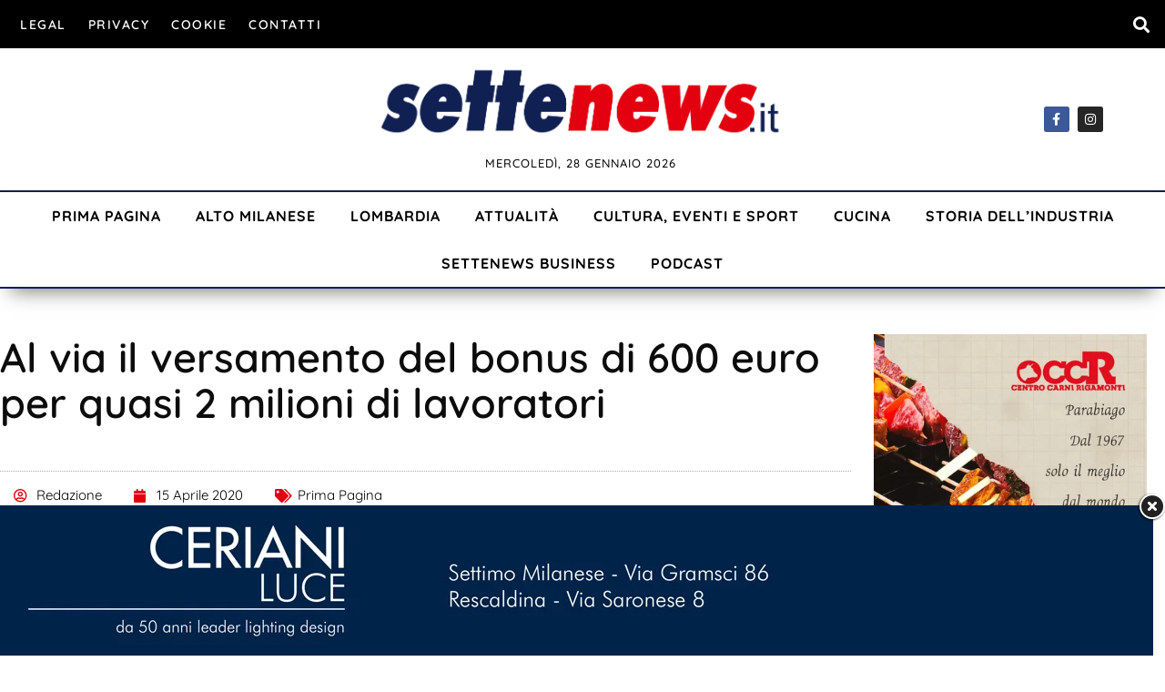

--- FILE ---
content_type: text/html; charset=UTF-8
request_url: https://www.settenews.it/al-via-il-versamento-del-bonus-di-600-euro-per-quasi-2-milioni-di-lavoratori/
body_size: 30064
content:
<!doctype html>
<html lang="it-IT">
<head>
	<meta charset="UTF-8">
	<meta name="viewport" content="width=device-width, initial-scale=1">
	<link rel="profile" href="https://gmpg.org/xfn/11">
	<meta name='robots' content='index, follow, max-image-preview:large, max-snippet:-1, max-video-preview:-1' />
            <script type="text/javascript"> var epic_news_ajax_url = 'https://www.settenews.it/?epic-ajax-request=epic-ne'; </script>
            <meta property="og:title" content="Al via il versamento del bonus di 600 euro per quasi 2 milioni di lavoratori"/>
<meta property="og:description" content="Prende il via oggi, mercoledì 15 aprile, come annunciato dal ministro del Lavoro Nunzia Catalfo, l’erogazione del bonus di 600 euro per 1 milione e 800 mila"/>
<meta property="og:image" content="https://www.settenews.it/wp-content/uploads/2018/11/soldi-in-banca.jpg"/>
<meta property="og:type" content="article"/>
<meta property="og:article:published_time" content="2020-04-15 08:32:25"/>
<meta property="og:article:modified_time" content="2021-11-02 09:57:42"/>
<meta property="og:article:tag" content="600 euro"/>
<meta property="og:article:tag" content="bonus"/>
<meta property="og:article:tag" content="erogazione"/>
<meta name="twitter:card" content="summary">
<meta name="twitter:title" content="Al via il versamento del bonus di 600 euro per quasi 2 milioni di lavoratori"/>
<meta name="twitter:description" content="Prende il via oggi, mercoledì 15 aprile, come annunciato dal ministro del Lavoro Nunzia Catalfo, l’erogazione del bonus di 600 euro per 1 milione e 800 mila"/>
<meta name="twitter:image" content="https://www.settenews.it/wp-content/uploads/2018/11/soldi-in-banca.jpg"/>
<meta name="author" content="Redazione"/>

	<!-- This site is optimized with the Yoast SEO plugin v26.8 - https://yoast.com/product/yoast-seo-wordpress/ -->
	<title>Al via il versamento del bonus di 600 euro per quasi 2 milioni di lavoratori &#8211; SetteNews</title>
	<link rel="canonical" href="https://www.settenews.it/al-via-il-versamento-del-bonus-di-600-euro-per-quasi-2-milioni-di-lavoratori/" />
	<meta property="og:url" content="https://www.settenews.it/al-via-il-versamento-del-bonus-di-600-euro-per-quasi-2-milioni-di-lavoratori/" />
	<meta property="og:site_name" content="SetteNews" />
	<meta property="article:publisher" content="https://it-it.facebook.com/settenewspuntoit/" />
	<meta property="article:published_time" content="2020-04-15T06:32:25+00:00" />
	<meta property="article:modified_time" content="2021-11-02T08:57:42+00:00" />
	<meta property="og:image" content="https://www.settenews.it/wp-content/uploads/2018/11/soldi-in-banca.jpg" />
	<meta property="og:image:width" content="1200" />
	<meta property="og:image:height" content="744" />
	<meta property="og:image:type" content="image/jpeg" />
	<meta name="author" content="Redazione" />
	<meta name="twitter:label1" content="Scritto da" />
	<meta name="twitter:data1" content="Redazione" />
	<meta name="twitter:label2" content="Tempo di lettura stimato" />
	<meta name="twitter:data2" content="1 minuto" />
	<script type="application/ld+json" class="yoast-schema-graph">{"@context":"https://schema.org","@graph":[{"@type":"Article","@id":"https://www.settenews.it/al-via-il-versamento-del-bonus-di-600-euro-per-quasi-2-milioni-di-lavoratori/#article","isPartOf":{"@id":"https://www.settenews.it/al-via-il-versamento-del-bonus-di-600-euro-per-quasi-2-milioni-di-lavoratori/"},"author":{"name":"Redazione","@id":"https://www.settenews.it/#/schema/person/751bfb27079189357042138c1dcb24bf"},"headline":"Al via il versamento del bonus di 600 euro per quasi 2 milioni di lavoratori","datePublished":"2020-04-15T06:32:25+00:00","dateModified":"2021-11-02T08:57:42+00:00","mainEntityOfPage":{"@id":"https://www.settenews.it/al-via-il-versamento-del-bonus-di-600-euro-per-quasi-2-milioni-di-lavoratori/"},"wordCount":143,"publisher":{"@id":"https://www.settenews.it/#organization"},"image":{"@id":"https://www.settenews.it/al-via-il-versamento-del-bonus-di-600-euro-per-quasi-2-milioni-di-lavoratori/#primaryimage"},"thumbnailUrl":"https://www.settenews.it/wp-content/uploads/2018/11/soldi-in-banca.jpg","keywords":["600 euro","bonus","erogazione"],"articleSection":["Prima Pagina"],"inLanguage":"it-IT"},{"@type":"WebPage","@id":"https://www.settenews.it/al-via-il-versamento-del-bonus-di-600-euro-per-quasi-2-milioni-di-lavoratori/","url":"https://www.settenews.it/al-via-il-versamento-del-bonus-di-600-euro-per-quasi-2-milioni-di-lavoratori/","name":"Al via il versamento del bonus di 600 euro per quasi 2 milioni di lavoratori &#8211; SetteNews","isPartOf":{"@id":"https://www.settenews.it/#website"},"primaryImageOfPage":{"@id":"https://www.settenews.it/al-via-il-versamento-del-bonus-di-600-euro-per-quasi-2-milioni-di-lavoratori/#primaryimage"},"image":{"@id":"https://www.settenews.it/al-via-il-versamento-del-bonus-di-600-euro-per-quasi-2-milioni-di-lavoratori/#primaryimage"},"thumbnailUrl":"https://www.settenews.it/wp-content/uploads/2018/11/soldi-in-banca.jpg","datePublished":"2020-04-15T06:32:25+00:00","dateModified":"2021-11-02T08:57:42+00:00","breadcrumb":{"@id":"https://www.settenews.it/al-via-il-versamento-del-bonus-di-600-euro-per-quasi-2-milioni-di-lavoratori/#breadcrumb"},"inLanguage":"it-IT","potentialAction":[{"@type":"ReadAction","target":["https://www.settenews.it/al-via-il-versamento-del-bonus-di-600-euro-per-quasi-2-milioni-di-lavoratori/"]}]},{"@type":"ImageObject","inLanguage":"it-IT","@id":"https://www.settenews.it/al-via-il-versamento-del-bonus-di-600-euro-per-quasi-2-milioni-di-lavoratori/#primaryimage","url":"https://www.settenews.it/wp-content/uploads/2018/11/soldi-in-banca.jpg","contentUrl":"https://www.settenews.it/wp-content/uploads/2018/11/soldi-in-banca.jpg","width":1200,"height":744,"caption":"(Foto da web - Prestitipersonali. com)"},{"@type":"BreadcrumbList","@id":"https://www.settenews.it/al-via-il-versamento-del-bonus-di-600-euro-per-quasi-2-milioni-di-lavoratori/#breadcrumb","itemListElement":[{"@type":"ListItem","position":1,"name":"Home","item":"https://www.settenews.it/"},{"@type":"ListItem","position":2,"name":"Al via il versamento del bonus di 600 euro per quasi 2 milioni di lavoratori"}]},{"@type":"WebSite","@id":"https://www.settenews.it/#website","url":"https://www.settenews.it/","name":"SetteNews","description":"Sempre sulla notizia","publisher":{"@id":"https://www.settenews.it/#organization"},"potentialAction":[{"@type":"SearchAction","target":{"@type":"EntryPoint","urlTemplate":"https://www.settenews.it/?s={search_term_string}"},"query-input":{"@type":"PropertyValueSpecification","valueRequired":true,"valueName":"search_term_string"}}],"inLanguage":"it-IT"},{"@type":"Organization","@id":"https://www.settenews.it/#organization","name":"SetteNews","url":"https://www.settenews.it/","logo":{"@type":"ImageObject","inLanguage":"it-IT","@id":"https://www.settenews.it/#/schema/logo/image/","url":"https://www.settenews.it/wp-content/uploads/2021/10/settenews11.png","contentUrl":"https://www.settenews.it/wp-content/uploads/2021/10/settenews11.png","width":943,"height":163,"caption":"SetteNews"},"image":{"@id":"https://www.settenews.it/#/schema/logo/image/"},"sameAs":["https://it-it.facebook.com/settenewspuntoit/","https://www.instagram.com/settenews.it/","https://www.youtube.com/channel/UCX78mshltEWk5lySBJcSo7Q"]},{"@type":"Person","@id":"https://www.settenews.it/#/schema/person/751bfb27079189357042138c1dcb24bf","name":"Redazione","url":"https://www.settenews.it/author/maura/"}]}</script>
	<!-- / Yoast SEO plugin. -->


<link rel='dns-prefetch' href='//www.googletagmanager.com' />
<link rel="alternate" type="application/rss+xml" title="SetteNews &raquo; Feed" href="https://www.settenews.it/feed/" />
<link rel="alternate" type="application/rss+xml" title="SetteNews &raquo; Feed dei commenti" href="https://www.settenews.it/comments/feed/" />
<link rel="alternate" title="oEmbed (JSON)" type="application/json+oembed" href="https://www.settenews.it/wp-json/oembed/1.0/embed?url=https%3A%2F%2Fwww.settenews.it%2Fal-via-il-versamento-del-bonus-di-600-euro-per-quasi-2-milioni-di-lavoratori%2F" />
<link rel="alternate" title="oEmbed (XML)" type="text/xml+oembed" href="https://www.settenews.it/wp-json/oembed/1.0/embed?url=https%3A%2F%2Fwww.settenews.it%2Fal-via-il-versamento-del-bonus-di-600-euro-per-quasi-2-milioni-di-lavoratori%2F&#038;format=xml" />
<style id='wp-img-auto-sizes-contain-inline-css'>
img:is([sizes=auto i],[sizes^="auto," i]){contain-intrinsic-size:3000px 1500px}
/*# sourceURL=wp-img-auto-sizes-contain-inline-css */
</style>
<link rel='stylesheet' id='dashicons-css' href='https://www.settenews.it/wp-includes/css/dashicons.min.css?ver=6.9' media='all' />
<link rel='stylesheet' id='post-views-counter-frontend-css' href='https://www.settenews.it/wp-content/plugins/post-views-counter/css/frontend.css?ver=1.7.3' media='all' />
<style id='wp-emoji-styles-inline-css'>

	img.wp-smiley, img.emoji {
		display: inline !important;
		border: none !important;
		box-shadow: none !important;
		height: 1em !important;
		width: 1em !important;
		margin: 0 0.07em !important;
		vertical-align: -0.1em !important;
		background: none !important;
		padding: 0 !important;
	}
/*# sourceURL=wp-emoji-styles-inline-css */
</style>
<link rel='stylesheet' id='wp-block-library-css' href='https://www.settenews.it/wp-includes/css/dist/block-library/style.min.css?ver=6.9' media='all' />
<style id='feedzy-rss-feeds-loop-style-inline-css'>
.wp-block-feedzy-rss-feeds-loop{display:grid;gap:24px;grid-template-columns:repeat(1,1fr)}@media(min-width:782px){.wp-block-feedzy-rss-feeds-loop.feedzy-loop-columns-2,.wp-block-feedzy-rss-feeds-loop.feedzy-loop-columns-3,.wp-block-feedzy-rss-feeds-loop.feedzy-loop-columns-4,.wp-block-feedzy-rss-feeds-loop.feedzy-loop-columns-5{grid-template-columns:repeat(2,1fr)}}@media(min-width:960px){.wp-block-feedzy-rss-feeds-loop.feedzy-loop-columns-2{grid-template-columns:repeat(2,1fr)}.wp-block-feedzy-rss-feeds-loop.feedzy-loop-columns-3{grid-template-columns:repeat(3,1fr)}.wp-block-feedzy-rss-feeds-loop.feedzy-loop-columns-4{grid-template-columns:repeat(4,1fr)}.wp-block-feedzy-rss-feeds-loop.feedzy-loop-columns-5{grid-template-columns:repeat(5,1fr)}}.wp-block-feedzy-rss-feeds-loop .wp-block-image.is-style-rounded img{border-radius:9999px}.wp-block-feedzy-rss-feeds-loop .wp-block-image:has(:is(img:not([src]),img[src=""])){display:none}

/*# sourceURL=https://www.settenews.it/wp-content/plugins/feedzy-rss-feeds/build/loop/style-index.css */
</style>
<style id='global-styles-inline-css'>
:root{--wp--preset--aspect-ratio--square: 1;--wp--preset--aspect-ratio--4-3: 4/3;--wp--preset--aspect-ratio--3-4: 3/4;--wp--preset--aspect-ratio--3-2: 3/2;--wp--preset--aspect-ratio--2-3: 2/3;--wp--preset--aspect-ratio--16-9: 16/9;--wp--preset--aspect-ratio--9-16: 9/16;--wp--preset--color--black: #000000;--wp--preset--color--cyan-bluish-gray: #abb8c3;--wp--preset--color--white: #ffffff;--wp--preset--color--pale-pink: #f78da7;--wp--preset--color--vivid-red: #cf2e2e;--wp--preset--color--luminous-vivid-orange: #ff6900;--wp--preset--color--luminous-vivid-amber: #fcb900;--wp--preset--color--light-green-cyan: #7bdcb5;--wp--preset--color--vivid-green-cyan: #00d084;--wp--preset--color--pale-cyan-blue: #8ed1fc;--wp--preset--color--vivid-cyan-blue: #0693e3;--wp--preset--color--vivid-purple: #9b51e0;--wp--preset--gradient--vivid-cyan-blue-to-vivid-purple: linear-gradient(135deg,rgb(6,147,227) 0%,rgb(155,81,224) 100%);--wp--preset--gradient--light-green-cyan-to-vivid-green-cyan: linear-gradient(135deg,rgb(122,220,180) 0%,rgb(0,208,130) 100%);--wp--preset--gradient--luminous-vivid-amber-to-luminous-vivid-orange: linear-gradient(135deg,rgb(252,185,0) 0%,rgb(255,105,0) 100%);--wp--preset--gradient--luminous-vivid-orange-to-vivid-red: linear-gradient(135deg,rgb(255,105,0) 0%,rgb(207,46,46) 100%);--wp--preset--gradient--very-light-gray-to-cyan-bluish-gray: linear-gradient(135deg,rgb(238,238,238) 0%,rgb(169,184,195) 100%);--wp--preset--gradient--cool-to-warm-spectrum: linear-gradient(135deg,rgb(74,234,220) 0%,rgb(151,120,209) 20%,rgb(207,42,186) 40%,rgb(238,44,130) 60%,rgb(251,105,98) 80%,rgb(254,248,76) 100%);--wp--preset--gradient--blush-light-purple: linear-gradient(135deg,rgb(255,206,236) 0%,rgb(152,150,240) 100%);--wp--preset--gradient--blush-bordeaux: linear-gradient(135deg,rgb(254,205,165) 0%,rgb(254,45,45) 50%,rgb(107,0,62) 100%);--wp--preset--gradient--luminous-dusk: linear-gradient(135deg,rgb(255,203,112) 0%,rgb(199,81,192) 50%,rgb(65,88,208) 100%);--wp--preset--gradient--pale-ocean: linear-gradient(135deg,rgb(255,245,203) 0%,rgb(182,227,212) 50%,rgb(51,167,181) 100%);--wp--preset--gradient--electric-grass: linear-gradient(135deg,rgb(202,248,128) 0%,rgb(113,206,126) 100%);--wp--preset--gradient--midnight: linear-gradient(135deg,rgb(2,3,129) 0%,rgb(40,116,252) 100%);--wp--preset--font-size--small: 13px;--wp--preset--font-size--medium: 20px;--wp--preset--font-size--large: 36px;--wp--preset--font-size--x-large: 42px;--wp--preset--spacing--20: 0.44rem;--wp--preset--spacing--30: 0.67rem;--wp--preset--spacing--40: 1rem;--wp--preset--spacing--50: 1.5rem;--wp--preset--spacing--60: 2.25rem;--wp--preset--spacing--70: 3.38rem;--wp--preset--spacing--80: 5.06rem;--wp--preset--shadow--natural: 6px 6px 9px rgba(0, 0, 0, 0.2);--wp--preset--shadow--deep: 12px 12px 50px rgba(0, 0, 0, 0.4);--wp--preset--shadow--sharp: 6px 6px 0px rgba(0, 0, 0, 0.2);--wp--preset--shadow--outlined: 6px 6px 0px -3px rgb(255, 255, 255), 6px 6px rgb(0, 0, 0);--wp--preset--shadow--crisp: 6px 6px 0px rgb(0, 0, 0);}:root { --wp--style--global--content-size: 800px;--wp--style--global--wide-size: 1200px; }:where(body) { margin: 0; }.wp-site-blocks > .alignleft { float: left; margin-right: 2em; }.wp-site-blocks > .alignright { float: right; margin-left: 2em; }.wp-site-blocks > .aligncenter { justify-content: center; margin-left: auto; margin-right: auto; }:where(.wp-site-blocks) > * { margin-block-start: 24px; margin-block-end: 0; }:where(.wp-site-blocks) > :first-child { margin-block-start: 0; }:where(.wp-site-blocks) > :last-child { margin-block-end: 0; }:root { --wp--style--block-gap: 24px; }:root :where(.is-layout-flow) > :first-child{margin-block-start: 0;}:root :where(.is-layout-flow) > :last-child{margin-block-end: 0;}:root :where(.is-layout-flow) > *{margin-block-start: 24px;margin-block-end: 0;}:root :where(.is-layout-constrained) > :first-child{margin-block-start: 0;}:root :where(.is-layout-constrained) > :last-child{margin-block-end: 0;}:root :where(.is-layout-constrained) > *{margin-block-start: 24px;margin-block-end: 0;}:root :where(.is-layout-flex){gap: 24px;}:root :where(.is-layout-grid){gap: 24px;}.is-layout-flow > .alignleft{float: left;margin-inline-start: 0;margin-inline-end: 2em;}.is-layout-flow > .alignright{float: right;margin-inline-start: 2em;margin-inline-end: 0;}.is-layout-flow > .aligncenter{margin-left: auto !important;margin-right: auto !important;}.is-layout-constrained > .alignleft{float: left;margin-inline-start: 0;margin-inline-end: 2em;}.is-layout-constrained > .alignright{float: right;margin-inline-start: 2em;margin-inline-end: 0;}.is-layout-constrained > .aligncenter{margin-left: auto !important;margin-right: auto !important;}.is-layout-constrained > :where(:not(.alignleft):not(.alignright):not(.alignfull)){max-width: var(--wp--style--global--content-size);margin-left: auto !important;margin-right: auto !important;}.is-layout-constrained > .alignwide{max-width: var(--wp--style--global--wide-size);}body .is-layout-flex{display: flex;}.is-layout-flex{flex-wrap: wrap;align-items: center;}.is-layout-flex > :is(*, div){margin: 0;}body .is-layout-grid{display: grid;}.is-layout-grid > :is(*, div){margin: 0;}body{padding-top: 0px;padding-right: 0px;padding-bottom: 0px;padding-left: 0px;}a:where(:not(.wp-element-button)){text-decoration: underline;}:root :where(.wp-element-button, .wp-block-button__link){background-color: #32373c;border-width: 0;color: #fff;font-family: inherit;font-size: inherit;font-style: inherit;font-weight: inherit;letter-spacing: inherit;line-height: inherit;padding-top: calc(0.667em + 2px);padding-right: calc(1.333em + 2px);padding-bottom: calc(0.667em + 2px);padding-left: calc(1.333em + 2px);text-decoration: none;text-transform: inherit;}.has-black-color{color: var(--wp--preset--color--black) !important;}.has-cyan-bluish-gray-color{color: var(--wp--preset--color--cyan-bluish-gray) !important;}.has-white-color{color: var(--wp--preset--color--white) !important;}.has-pale-pink-color{color: var(--wp--preset--color--pale-pink) !important;}.has-vivid-red-color{color: var(--wp--preset--color--vivid-red) !important;}.has-luminous-vivid-orange-color{color: var(--wp--preset--color--luminous-vivid-orange) !important;}.has-luminous-vivid-amber-color{color: var(--wp--preset--color--luminous-vivid-amber) !important;}.has-light-green-cyan-color{color: var(--wp--preset--color--light-green-cyan) !important;}.has-vivid-green-cyan-color{color: var(--wp--preset--color--vivid-green-cyan) !important;}.has-pale-cyan-blue-color{color: var(--wp--preset--color--pale-cyan-blue) !important;}.has-vivid-cyan-blue-color{color: var(--wp--preset--color--vivid-cyan-blue) !important;}.has-vivid-purple-color{color: var(--wp--preset--color--vivid-purple) !important;}.has-black-background-color{background-color: var(--wp--preset--color--black) !important;}.has-cyan-bluish-gray-background-color{background-color: var(--wp--preset--color--cyan-bluish-gray) !important;}.has-white-background-color{background-color: var(--wp--preset--color--white) !important;}.has-pale-pink-background-color{background-color: var(--wp--preset--color--pale-pink) !important;}.has-vivid-red-background-color{background-color: var(--wp--preset--color--vivid-red) !important;}.has-luminous-vivid-orange-background-color{background-color: var(--wp--preset--color--luminous-vivid-orange) !important;}.has-luminous-vivid-amber-background-color{background-color: var(--wp--preset--color--luminous-vivid-amber) !important;}.has-light-green-cyan-background-color{background-color: var(--wp--preset--color--light-green-cyan) !important;}.has-vivid-green-cyan-background-color{background-color: var(--wp--preset--color--vivid-green-cyan) !important;}.has-pale-cyan-blue-background-color{background-color: var(--wp--preset--color--pale-cyan-blue) !important;}.has-vivid-cyan-blue-background-color{background-color: var(--wp--preset--color--vivid-cyan-blue) !important;}.has-vivid-purple-background-color{background-color: var(--wp--preset--color--vivid-purple) !important;}.has-black-border-color{border-color: var(--wp--preset--color--black) !important;}.has-cyan-bluish-gray-border-color{border-color: var(--wp--preset--color--cyan-bluish-gray) !important;}.has-white-border-color{border-color: var(--wp--preset--color--white) !important;}.has-pale-pink-border-color{border-color: var(--wp--preset--color--pale-pink) !important;}.has-vivid-red-border-color{border-color: var(--wp--preset--color--vivid-red) !important;}.has-luminous-vivid-orange-border-color{border-color: var(--wp--preset--color--luminous-vivid-orange) !important;}.has-luminous-vivid-amber-border-color{border-color: var(--wp--preset--color--luminous-vivid-amber) !important;}.has-light-green-cyan-border-color{border-color: var(--wp--preset--color--light-green-cyan) !important;}.has-vivid-green-cyan-border-color{border-color: var(--wp--preset--color--vivid-green-cyan) !important;}.has-pale-cyan-blue-border-color{border-color: var(--wp--preset--color--pale-cyan-blue) !important;}.has-vivid-cyan-blue-border-color{border-color: var(--wp--preset--color--vivid-cyan-blue) !important;}.has-vivid-purple-border-color{border-color: var(--wp--preset--color--vivid-purple) !important;}.has-vivid-cyan-blue-to-vivid-purple-gradient-background{background: var(--wp--preset--gradient--vivid-cyan-blue-to-vivid-purple) !important;}.has-light-green-cyan-to-vivid-green-cyan-gradient-background{background: var(--wp--preset--gradient--light-green-cyan-to-vivid-green-cyan) !important;}.has-luminous-vivid-amber-to-luminous-vivid-orange-gradient-background{background: var(--wp--preset--gradient--luminous-vivid-amber-to-luminous-vivid-orange) !important;}.has-luminous-vivid-orange-to-vivid-red-gradient-background{background: var(--wp--preset--gradient--luminous-vivid-orange-to-vivid-red) !important;}.has-very-light-gray-to-cyan-bluish-gray-gradient-background{background: var(--wp--preset--gradient--very-light-gray-to-cyan-bluish-gray) !important;}.has-cool-to-warm-spectrum-gradient-background{background: var(--wp--preset--gradient--cool-to-warm-spectrum) !important;}.has-blush-light-purple-gradient-background{background: var(--wp--preset--gradient--blush-light-purple) !important;}.has-blush-bordeaux-gradient-background{background: var(--wp--preset--gradient--blush-bordeaux) !important;}.has-luminous-dusk-gradient-background{background: var(--wp--preset--gradient--luminous-dusk) !important;}.has-pale-ocean-gradient-background{background: var(--wp--preset--gradient--pale-ocean) !important;}.has-electric-grass-gradient-background{background: var(--wp--preset--gradient--electric-grass) !important;}.has-midnight-gradient-background{background: var(--wp--preset--gradient--midnight) !important;}.has-small-font-size{font-size: var(--wp--preset--font-size--small) !important;}.has-medium-font-size{font-size: var(--wp--preset--font-size--medium) !important;}.has-large-font-size{font-size: var(--wp--preset--font-size--large) !important;}.has-x-large-font-size{font-size: var(--wp--preset--font-size--x-large) !important;}
:root :where(.wp-block-pullquote){font-size: 1.5em;line-height: 1.6;}
/*# sourceURL=global-styles-inline-css */
</style>
<link rel='stylesheet' id='wordpress-gdpr-css' href='https://www.settenews.it/wp-content/plugins/wordpress-gdpr/public/css/wordpress-gdpr-public.css?ver=2.0.1' media='all' />
<link rel='stylesheet' id='font-awesome-css' href='https://www.settenews.it/wp-content/plugins/elementor/assets/lib/font-awesome/css/font-awesome.min.css?ver=4.7.0' media='all' />
<link rel='stylesheet' id='hello-elementor-css' href='https://www.settenews.it/wp-content/themes/hello-elementor/assets/css/reset.css?ver=3.4.6' media='all' />
<link rel='stylesheet' id='hello-elementor-theme-style-css' href='https://www.settenews.it/wp-content/themes/hello-elementor/assets/css/theme.css?ver=3.4.6' media='all' />
<link rel='stylesheet' id='hello-elementor-header-footer-css' href='https://www.settenews.it/wp-content/themes/hello-elementor/assets/css/header-footer.css?ver=3.4.6' media='all' />
<link rel='stylesheet' id='elementor-frontend-css' href='https://www.settenews.it/wp-content/plugins/elementor/assets/css/frontend.min.css?ver=3.34.2' media='all' />
<link rel='stylesheet' id='elementor-post-80566-css' href='https://www.settenews.it/wp-content/uploads/elementor/css/post-80566.css?ver=1769068400' media='all' />
<link rel='stylesheet' id='widget-nav-menu-css' href='https://www.settenews.it/wp-content/plugins/elementor-pro/assets/css/widget-nav-menu.min.css?ver=3.31.0' media='all' />
<link rel='stylesheet' id='widget-search-form-css' href='https://www.settenews.it/wp-content/plugins/elementor-pro/assets/css/widget-search-form.min.css?ver=3.31.0' media='all' />
<link rel='stylesheet' id='elementor-icons-shared-0-css' href='https://www.settenews.it/wp-content/plugins/elementor/assets/lib/font-awesome/css/fontawesome.min.css?ver=5.15.3' media='all' />
<link rel='stylesheet' id='elementor-icons-fa-solid-css' href='https://www.settenews.it/wp-content/plugins/elementor/assets/lib/font-awesome/css/solid.min.css?ver=5.15.3' media='all' />
<link rel='stylesheet' id='widget-image-css' href='https://www.settenews.it/wp-content/plugins/elementor/assets/css/widget-image.min.css?ver=3.34.2' media='all' />
<link rel='stylesheet' id='widget-social-icons-css' href='https://www.settenews.it/wp-content/plugins/elementor/assets/css/widget-social-icons.min.css?ver=3.34.2' media='all' />
<link rel='stylesheet' id='e-apple-webkit-css' href='https://www.settenews.it/wp-content/plugins/elementor/assets/css/conditionals/apple-webkit.min.css?ver=3.34.2' media='all' />
<link rel='stylesheet' id='widget-heading-css' href='https://www.settenews.it/wp-content/plugins/elementor/assets/css/widget-heading.min.css?ver=3.34.2' media='all' />
<link rel='stylesheet' id='widget-post-info-css' href='https://www.settenews.it/wp-content/plugins/elementor-pro/assets/css/widget-post-info.min.css?ver=3.31.0' media='all' />
<link rel='stylesheet' id='widget-icon-list-css' href='https://www.settenews.it/wp-content/plugins/elementor/assets/css/widget-icon-list.min.css?ver=3.34.2' media='all' />
<link rel='stylesheet' id='elementor-icons-fa-regular-css' href='https://www.settenews.it/wp-content/plugins/elementor/assets/lib/font-awesome/css/regular.min.css?ver=5.15.3' media='all' />
<link rel='stylesheet' id='widget-share-buttons-css' href='https://www.settenews.it/wp-content/plugins/elementor-pro/assets/css/widget-share-buttons.min.css?ver=3.31.0' media='all' />
<link rel='stylesheet' id='elementor-icons-fa-brands-css' href='https://www.settenews.it/wp-content/plugins/elementor/assets/lib/font-awesome/css/brands.min.css?ver=5.15.3' media='all' />
<link rel='stylesheet' id='swiper-css' href='https://www.settenews.it/wp-content/plugins/elementor/assets/lib/swiper/v8/css/swiper.min.css?ver=8.4.5' media='all' />
<link rel='stylesheet' id='e-swiper-css' href='https://www.settenews.it/wp-content/plugins/elementor/assets/css/conditionals/e-swiper.min.css?ver=3.34.2' media='all' />
<link rel='stylesheet' id='widget-post-navigation-css' href='https://www.settenews.it/wp-content/plugins/elementor-pro/assets/css/widget-post-navigation.min.css?ver=3.31.0' media='all' />
<link rel='stylesheet' id='widget-divider-css' href='https://www.settenews.it/wp-content/plugins/elementor/assets/css/widget-divider.min.css?ver=3.34.2' media='all' />
<link rel='stylesheet' id='widget-posts-css' href='https://www.settenews.it/wp-content/plugins/elementor-pro/assets/css/widget-posts.min.css?ver=3.31.0' media='all' />
<link rel='stylesheet' id='feedzy-rss-feeds-elementor-css' href='https://www.settenews.it/wp-content/plugins/feedzy-rss-feeds/css/feedzy-rss-feeds.css?ver=1' media='all' />
<link rel='stylesheet' id='elementor-icons-css' href='https://www.settenews.it/wp-content/plugins/elementor/assets/lib/eicons/css/elementor-icons.min.css?ver=5.46.0' media='all' />
<link rel='stylesheet' id='elementor-post-80571-css' href='https://www.settenews.it/wp-content/uploads/elementor/css/post-80571.css?ver=1769068400' media='all' />
<link rel='stylesheet' id='elementor-post-80575-css' href='https://www.settenews.it/wp-content/uploads/elementor/css/post-80575.css?ver=1769068400' media='all' />
<link rel='stylesheet' id='elementor-post-80724-css' href='https://www.settenews.it/wp-content/uploads/elementor/css/post-80724.css?ver=1769068405' media='all' />
<link rel='stylesheet' id='epic-icon-css' href='https://www.settenews.it/wp-content/plugins/epic-news-element/assets/fonts/jegicon/jegicon.css?ver=6.9' media='all' />
<link rel='stylesheet' id='epic-style-css' href='https://www.settenews.it/wp-content/plugins/epic-news-element/assets/css/style.min.css?ver=6.9' media='all' />
<link rel='stylesheet' id='elementor-gf-local-quicksand-css' href='https://www.settenews.it/wp-content/uploads/elementor/google-fonts/css/quicksand.css?ver=1742283233' media='all' />
<link rel='stylesheet' id='elementor-gf-local-barlow-css' href='https://www.settenews.it/wp-content/uploads/elementor/google-fonts/css/barlow.css?ver=1742283237' media='all' />
<link rel='stylesheet' id='elementor-gf-local-rubik-css' href='https://www.settenews.it/wp-content/uploads/elementor/google-fonts/css/rubik.css?ver=1742283267' media='all' />
<script src="https://www.settenews.it/wp-includes/js/jquery/jquery.min.js?ver=3.7.1" id="jquery-core-js"></script>
<script src="https://www.settenews.it/wp-includes/js/jquery/jquery-migrate.min.js?ver=3.4.1" id="jquery-migrate-js"></script>
<link rel="https://api.w.org/" href="https://www.settenews.it/wp-json/" /><link rel="alternate" title="JSON" type="application/json" href="https://www.settenews.it/wp-json/wp/v2/posts/63293" /><link rel="EditURI" type="application/rsd+xml" title="RSD" href="https://www.settenews.it/xmlrpc.php?rsd" />
<meta name="generator" content="WordPress 6.9" />
<link rel='shortlink' href='https://www.settenews.it/?p=63293' />
<style type="text/css">
.feedzy-rss-link-icon:after {
	content: url("https://www.settenews.it/wp-content/plugins/feedzy-rss-feeds/img/external-link.png");
	margin-left: 3px;
}
</style>
		<meta name="generator" content="Site Kit by Google 1.170.0" /> <style> .ppw-ppf-input-container { background-color: #f2f2f2!important; padding: 20px!important; border-radius: 17px!important; } .ppw-ppf-input-container div.ppw-ppf-headline { font-size: px!important; font-weight: !important; color: #c41517!important; } .ppw-ppf-input-container div.ppw-ppf-desc { font-size: px!important; font-weight: !important; color: !important; } .ppw-ppf-input-container label.ppw-pwd-label { font-size: px!important; font-weight: !important; color: !important; } div.ppwp-wrong-pw-error { font-size: px!important; font-weight: !important; color: #dc3232!important; background: !important; } .ppw-ppf-input-container input[type='submit'] { color: !important; background: !important; } .ppw-ppf-input-container input[type='submit']:hover { color: !important; background: #c41517!important; } .ppw-ppf-desc-below { font-size: px!important; font-weight: !important; color: !important; } </style>  <style> .ppw-form { background-color: !important; padding: px!important; border-radius: px!important; } .ppw-headline.ppw-pcp-pf-headline { font-size: px!important; font-weight: !important; color: !important; } .ppw-description.ppw-pcp-pf-desc { font-size: px!important; font-weight: !important; color: !important; } .ppw-pcp-pf-desc-above-btn { display: block; } .ppw-pcp-pf-desc-below-form { font-size: px!important; font-weight: !important; color: !important; } .ppw-input label.ppw-pcp-password-label { font-size: px!important; font-weight: !important; color: !important; } .ppw-form input[type='submit'] { color: !important; background: !important; } .ppw-form input[type='submit']:hover { color: !important; background: !important; } div.ppw-error.ppw-pcp-pf-error-msg { font-size: px!important; font-weight: !important; color: #dc3232!important; background: !important; } </style> 		<style type="text/css">.pp-podcast {opacity: 0;}</style>
		<!-- Analytics by WP Statistics - https://wp-statistics.com -->
<meta name="generator" content="Elementor 3.34.2; features: additional_custom_breakpoints; settings: css_print_method-external, google_font-enabled, font_display-auto">
			<style>
				.e-con.e-parent:nth-of-type(n+4):not(.e-lazyloaded):not(.e-no-lazyload),
				.e-con.e-parent:nth-of-type(n+4):not(.e-lazyloaded):not(.e-no-lazyload) * {
					background-image: none !important;
				}
				@media screen and (max-height: 1024px) {
					.e-con.e-parent:nth-of-type(n+3):not(.e-lazyloaded):not(.e-no-lazyload),
					.e-con.e-parent:nth-of-type(n+3):not(.e-lazyloaded):not(.e-no-lazyload) * {
						background-image: none !important;
					}
				}
				@media screen and (max-height: 640px) {
					.e-con.e-parent:nth-of-type(n+2):not(.e-lazyloaded):not(.e-no-lazyload),
					.e-con.e-parent:nth-of-type(n+2):not(.e-lazyloaded):not(.e-no-lazyload) * {
						background-image: none !important;
					}
				}
			</style>
			<link rel="icon" href="https://www.settenews.it/wp-content/uploads/2021/10/512x512-11-150x150.png" sizes="32x32" />
<link rel="icon" href="https://www.settenews.it/wp-content/uploads/2021/10/512x512-11-450x450.png" sizes="192x192" />
<link rel="apple-touch-icon" href="https://www.settenews.it/wp-content/uploads/2021/10/512x512-11-450x450.png" />
<meta name="msapplication-TileImage" content="https://www.settenews.it/wp-content/uploads/2021/10/512x512-11-450x450.png" />
<style id="jeg_dynamic_css" type="text/css" data-type="jeg_custom-css"></style>		<style id="wp-custom-css">
			 a.jeg_readmore {
    display: none;
}
[type=button], [type=submit], button {
    color: #000;
    border: 1px solid #000;
}
.ppw-ppf-input-container {
    margin-top: 5%;
		margin-left: 10%;
		margin-right: 10%;
		margin-bottom: 5%;
}
		</style>
		</head>
<body data-rsssl=1 class="wp-singular post-template-default single single-post postid-63293 single-format-standard wp-custom-logo wp-embed-responsive wp-theme-hello-elementor epic-gutenberg metaslider-plugin hello-elementor-default elementor-default elementor-kit-80566 elementor-page-80724">


<a class="skip-link screen-reader-text" href="#content">Vai al contenuto</a>

		<header data-elementor-type="header" data-elementor-id="80571" class="elementor elementor-80571 elementor-location-header" data-elementor-post-type="elementor_library">
					<section class="elementor-section elementor-top-section elementor-element elementor-element-327f8990 elementor-section-height-min-height elementor-section-content-middle elementor-hidden-tablet elementor-hidden-mobile elementor-section-boxed elementor-section-height-default elementor-section-items-middle" data-id="327f8990" data-element_type="section" data-settings="{&quot;background_background&quot;:&quot;classic&quot;}">
						<div class="elementor-container elementor-column-gap-default">
					<div class="elementor-column elementor-col-50 elementor-top-column elementor-element elementor-element-6c26be29 elementor-hidden-mobile" data-id="6c26be29" data-element_type="column">
			<div class="elementor-widget-wrap elementor-element-populated">
						<div class="elementor-element elementor-element-7839841f elementor-nav-menu__align-start elementor-nav-menu--dropdown-mobile elementor-nav-menu--stretch elementor-nav-menu__text-align-center elementor-nav-menu--toggle elementor-nav-menu--burger elementor-widget elementor-widget-nav-menu" data-id="7839841f" data-element_type="widget" data-settings="{&quot;full_width&quot;:&quot;stretch&quot;,&quot;layout&quot;:&quot;horizontal&quot;,&quot;submenu_icon&quot;:{&quot;value&quot;:&quot;&lt;i class=\&quot;fas fa-caret-down\&quot;&gt;&lt;\/i&gt;&quot;,&quot;library&quot;:&quot;fa-solid&quot;},&quot;toggle&quot;:&quot;burger&quot;}" data-widget_type="nav-menu.default">
				<div class="elementor-widget-container">
								<nav aria-label="Menu" class="elementor-nav-menu--main elementor-nav-menu__container elementor-nav-menu--layout-horizontal e--pointer-none">
				<ul id="menu-1-7839841f" class="elementor-nav-menu"><li class="menu-item menu-item-type-post_type menu-item-object-page menu-item-80665"><a href="https://www.settenews.it/legal/" class="elementor-item">Legal</a></li>
<li class="menu-item menu-item-type-post_type menu-item-object-page menu-item-80666"><a href="https://www.settenews.it/privacy/" class="elementor-item">Privacy</a></li>
<li class="menu-item menu-item-type-post_type menu-item-object-page menu-item-80664"><a href="https://www.settenews.it/cookie/" class="elementor-item">Cookie</a></li>
<li class="menu-item menu-item-type-post_type menu-item-object-page menu-item-80663"><a href="https://www.settenews.it/contatti/" class="elementor-item">Contatti</a></li>
</ul>			</nav>
					<div class="elementor-menu-toggle" role="button" tabindex="0" aria-label="Menu di commutazione" aria-expanded="false">
			<i aria-hidden="true" role="presentation" class="elementor-menu-toggle__icon--open eicon-menu-bar"></i><i aria-hidden="true" role="presentation" class="elementor-menu-toggle__icon--close eicon-close"></i>		</div>
					<nav class="elementor-nav-menu--dropdown elementor-nav-menu__container" aria-hidden="true">
				<ul id="menu-2-7839841f" class="elementor-nav-menu"><li class="menu-item menu-item-type-post_type menu-item-object-page menu-item-80665"><a href="https://www.settenews.it/legal/" class="elementor-item" tabindex="-1">Legal</a></li>
<li class="menu-item menu-item-type-post_type menu-item-object-page menu-item-80666"><a href="https://www.settenews.it/privacy/" class="elementor-item" tabindex="-1">Privacy</a></li>
<li class="menu-item menu-item-type-post_type menu-item-object-page menu-item-80664"><a href="https://www.settenews.it/cookie/" class="elementor-item" tabindex="-1">Cookie</a></li>
<li class="menu-item menu-item-type-post_type menu-item-object-page menu-item-80663"><a href="https://www.settenews.it/contatti/" class="elementor-item" tabindex="-1">Contatti</a></li>
</ul>			</nav>
						</div>
				</div>
					</div>
		</div>
				<div class="elementor-column elementor-col-50 elementor-top-column elementor-element elementor-element-41c53789 elementor-hidden-mobile" data-id="41c53789" data-element_type="column">
			<div class="elementor-widget-wrap elementor-element-populated">
						<div class="elementor-element elementor-element-6c9e32a1 elementor-search-form--skin-full_screen elementor-widget elementor-widget-search-form" data-id="6c9e32a1" data-element_type="widget" data-settings="{&quot;skin&quot;:&quot;full_screen&quot;}" data-widget_type="search-form.default">
				<div class="elementor-widget-container">
							<search role="search">
			<form class="elementor-search-form" action="https://www.settenews.it" method="get">
												<div class="elementor-search-form__toggle" role="button" tabindex="0" aria-label="Cerca">
					<i aria-hidden="true" class="fas fa-search"></i>				</div>
								<div class="elementor-search-form__container">
					<label class="elementor-screen-only" for="elementor-search-form-6c9e32a1">Cerca</label>

					
					<input id="elementor-search-form-6c9e32a1" placeholder="Cerca..." class="elementor-search-form__input" type="search" name="s" value="">
					
					
										<div class="dialog-lightbox-close-button dialog-close-button" role="button" tabindex="0" aria-label="Chiudi questo box di ricerca.">
						<i aria-hidden="true" class="eicon-close"></i>					</div>
									</div>
			</form>
		</search>
						</div>
				</div>
					</div>
		</div>
					</div>
		</section>
				<section class="elementor-section elementor-top-section elementor-element elementor-element-4f62e724 elementor-section-content-middle elementor-hidden-tablet elementor-hidden-mobile elementor-section-boxed elementor-section-height-default elementor-section-height-default" data-id="4f62e724" data-element_type="section">
						<div class="elementor-container elementor-column-gap-no">
					<div class="elementor-column elementor-col-33 elementor-top-column elementor-element elementor-element-18b3a6f5 elementor-hidden-mobile" data-id="18b3a6f5" data-element_type="column">
			<div class="elementor-widget-wrap">
							</div>
		</div>
				<div class="elementor-column elementor-col-33 elementor-top-column elementor-element elementor-element-4e5847c9" data-id="4e5847c9" data-element_type="column">
			<div class="elementor-widget-wrap elementor-element-populated">
						<div class="elementor-element elementor-element-5a13a32b elementor-widget elementor-widget-theme-site-logo elementor-widget-image" data-id="5a13a32b" data-element_type="widget" data-widget_type="theme-site-logo.default">
				<div class="elementor-widget-container">
											<a href="https://www.settenews.it">
			<img src="https://www.settenews.it/wp-content/uploads/2021/10/settenews11.png" class="attachment-full size-full wp-image-80608" alt="" srcset="https://www.settenews.it/wp-content/uploads/2021/10/settenews11.png 943w, https://www.settenews.it/wp-content/uploads/2021/10/settenews11-450x78.png 450w, https://www.settenews.it/wp-content/uploads/2021/10/settenews11-730x126.png 730w, https://www.settenews.it/wp-content/uploads/2021/10/settenews11-768x133.png 768w" sizes="(max-width: 943px) 100vw, 943px" />				</a>
											</div>
				</div>
				<div class="elementor-element elementor-element-6f721f5 elementor-widget elementor-widget-text-editor" data-id="6f721f5" data-element_type="widget" data-widget_type="text-editor.default">
				<div class="elementor-widget-container">
									mercoledì, 28 Gennaio 2026								</div>
				</div>
					</div>
		</div>
				<div class="elementor-column elementor-col-33 elementor-top-column elementor-element elementor-element-5c70a6b2" data-id="5c70a6b2" data-element_type="column">
			<div class="elementor-widget-wrap elementor-element-populated">
						<div class="elementor-element elementor-element-4d876444 e-grid-align-mobile-center elementor-shape-rounded elementor-grid-0 e-grid-align-center elementor-widget elementor-widget-social-icons" data-id="4d876444" data-element_type="widget" data-widget_type="social-icons.default">
				<div class="elementor-widget-container">
							<div class="elementor-social-icons-wrapper elementor-grid" role="list">
							<span class="elementor-grid-item" role="listitem">
					<a class="elementor-icon elementor-social-icon elementor-social-icon-facebook-f elementor-repeater-item-5646027" href="https://it-it.facebook.com/settenewspuntoit/" target="_blank">
						<span class="elementor-screen-only">Facebook-f</span>
						<i aria-hidden="true" class="fab fa-facebook-f"></i>					</a>
				</span>
							<span class="elementor-grid-item" role="listitem">
					<a class="elementor-icon elementor-social-icon elementor-social-icon-instagram elementor-repeater-item-7c2bcc0" href="https://www.instagram.com/settenews.it/" target="_blank">
						<span class="elementor-screen-only">Instagram</span>
						<i aria-hidden="true" class="fab fa-instagram"></i>					</a>
				</span>
					</div>
						</div>
				</div>
					</div>
		</div>
					</div>
		</section>
				<section class="elementor-section elementor-top-section elementor-element elementor-element-14220f6a elementor-section-stretched elementor-hidden-tablet elementor-hidden-mobile elementor-section-full_width elementor-section-height-default elementor-section-height-default" data-id="14220f6a" data-element_type="section" data-settings="{&quot;stretch_section&quot;:&quot;section-stretched&quot;,&quot;background_background&quot;:&quot;classic&quot;}">
						<div class="elementor-container elementor-column-gap-no">
					<div class="elementor-column elementor-col-100 elementor-top-column elementor-element elementor-element-6aba29ba" data-id="6aba29ba" data-element_type="column">
			<div class="elementor-widget-wrap elementor-element-populated">
						<div class="elementor-element elementor-element-c8c7f35 elementor-nav-menu__align-center elementor-nav-menu--stretch elementor-nav-menu__text-align-center elementor-widget__width-initial elementor-nav-menu--dropdown-tablet elementor-nav-menu--toggle elementor-nav-menu--burger elementor-widget elementor-widget-nav-menu" data-id="c8c7f35" data-element_type="widget" data-settings="{&quot;full_width&quot;:&quot;stretch&quot;,&quot;layout&quot;:&quot;horizontal&quot;,&quot;submenu_icon&quot;:{&quot;value&quot;:&quot;&lt;i class=\&quot;fas fa-caret-down\&quot;&gt;&lt;\/i&gt;&quot;,&quot;library&quot;:&quot;fa-solid&quot;},&quot;toggle&quot;:&quot;burger&quot;}" data-widget_type="nav-menu.default">
				<div class="elementor-widget-container">
								<nav aria-label="Menu" class="elementor-nav-menu--main elementor-nav-menu__container elementor-nav-menu--layout-horizontal e--pointer-none">
				<ul id="menu-1-c8c7f35" class="elementor-nav-menu"><li class="menu-item menu-item-type-taxonomy menu-item-object-category current-post-ancestor current-menu-parent current-post-parent menu-item-80975"><a href="https://www.settenews.it/category/prima-pagina/" class="elementor-item">Prima Pagina</a></li>
<li class="menu-item menu-item-type-taxonomy menu-item-object-category menu-item-80653"><a href="https://www.settenews.it/category/alto-milanese/" class="elementor-item">Alto Milanese</a></li>
<li class="menu-item menu-item-type-taxonomy menu-item-object-category menu-item-80658"><a href="https://www.settenews.it/category/lombardia/" class="elementor-item">Lombardia</a></li>
<li class="menu-item menu-item-type-taxonomy menu-item-object-category menu-item-80654"><a href="https://www.settenews.it/category/attualita/" class="elementor-item">Attualità</a></li>
<li class="menu-item menu-item-type-taxonomy menu-item-object-category menu-item-80657"><a href="https://www.settenews.it/category/cultura-eventi-e-sport/" class="elementor-item">Cultura, Eventi e Sport</a></li>
<li class="menu-item menu-item-type-taxonomy menu-item-object-category menu-item-80656"><a href="https://www.settenews.it/category/cucina/" class="elementor-item">Cucina</a></li>
<li class="menu-item menu-item-type-taxonomy menu-item-object-category menu-item-117089"><a href="https://www.settenews.it/category/storia-dellindustria/" class="elementor-item">Storia dell&#8217;industria</a></li>
<li class="menu-item menu-item-type-taxonomy menu-item-object-category menu-item-80655"><a href="https://www.settenews.it/category/business/" class="elementor-item">Settenews Business</a></li>
<li class="menu-item menu-item-type-post_type menu-item-object-page menu-item-92934"><a href="https://www.settenews.it/podcast/" class="elementor-item">Podcast</a></li>
</ul>			</nav>
					<div class="elementor-menu-toggle" role="button" tabindex="0" aria-label="Menu di commutazione" aria-expanded="false">
			<i aria-hidden="true" role="presentation" class="elementor-menu-toggle__icon--open eicon-menu-bar"></i><i aria-hidden="true" role="presentation" class="elementor-menu-toggle__icon--close eicon-close"></i>		</div>
					<nav class="elementor-nav-menu--dropdown elementor-nav-menu__container" aria-hidden="true">
				<ul id="menu-2-c8c7f35" class="elementor-nav-menu"><li class="menu-item menu-item-type-taxonomy menu-item-object-category current-post-ancestor current-menu-parent current-post-parent menu-item-80975"><a href="https://www.settenews.it/category/prima-pagina/" class="elementor-item" tabindex="-1">Prima Pagina</a></li>
<li class="menu-item menu-item-type-taxonomy menu-item-object-category menu-item-80653"><a href="https://www.settenews.it/category/alto-milanese/" class="elementor-item" tabindex="-1">Alto Milanese</a></li>
<li class="menu-item menu-item-type-taxonomy menu-item-object-category menu-item-80658"><a href="https://www.settenews.it/category/lombardia/" class="elementor-item" tabindex="-1">Lombardia</a></li>
<li class="menu-item menu-item-type-taxonomy menu-item-object-category menu-item-80654"><a href="https://www.settenews.it/category/attualita/" class="elementor-item" tabindex="-1">Attualità</a></li>
<li class="menu-item menu-item-type-taxonomy menu-item-object-category menu-item-80657"><a href="https://www.settenews.it/category/cultura-eventi-e-sport/" class="elementor-item" tabindex="-1">Cultura, Eventi e Sport</a></li>
<li class="menu-item menu-item-type-taxonomy menu-item-object-category menu-item-80656"><a href="https://www.settenews.it/category/cucina/" class="elementor-item" tabindex="-1">Cucina</a></li>
<li class="menu-item menu-item-type-taxonomy menu-item-object-category menu-item-117089"><a href="https://www.settenews.it/category/storia-dellindustria/" class="elementor-item" tabindex="-1">Storia dell&#8217;industria</a></li>
<li class="menu-item menu-item-type-taxonomy menu-item-object-category menu-item-80655"><a href="https://www.settenews.it/category/business/" class="elementor-item" tabindex="-1">Settenews Business</a></li>
<li class="menu-item menu-item-type-post_type menu-item-object-page menu-item-92934"><a href="https://www.settenews.it/podcast/" class="elementor-item" tabindex="-1">Podcast</a></li>
</ul>			</nav>
						</div>
				</div>
					</div>
		</div>
					</div>
		</section>
				<section class="elementor-section elementor-top-section elementor-element elementor-element-c4af2e6 elementor-hidden-desktop elementor-section-boxed elementor-section-height-default elementor-section-height-default" data-id="c4af2e6" data-element_type="section" data-settings="{&quot;background_background&quot;:&quot;classic&quot;}">
						<div class="elementor-container elementor-column-gap-default">
					<div class="elementor-column elementor-col-66 elementor-top-column elementor-element elementor-element-76355a5" data-id="76355a5" data-element_type="column">
			<div class="elementor-widget-wrap elementor-element-populated">
						<div class="elementor-element elementor-element-20a025b elementor-widget elementor-widget-text-editor" data-id="20a025b" data-element_type="widget" data-widget_type="text-editor.default">
				<div class="elementor-widget-container">
									mercoledì, 28 Gennaio 2026								</div>
				</div>
					</div>
		</div>
				<div class="elementor-column elementor-col-33 elementor-top-column elementor-element elementor-element-9731125" data-id="9731125" data-element_type="column">
			<div class="elementor-widget-wrap elementor-element-populated">
						<div class="elementor-element elementor-element-7bd5c27 elementor-search-form--skin-full_screen elementor-widget elementor-widget-search-form" data-id="7bd5c27" data-element_type="widget" data-settings="{&quot;skin&quot;:&quot;full_screen&quot;}" data-widget_type="search-form.default">
				<div class="elementor-widget-container">
							<search role="search">
			<form class="elementor-search-form" action="https://www.settenews.it" method="get">
												<div class="elementor-search-form__toggle" role="button" tabindex="0" aria-label="Cerca">
					<i aria-hidden="true" class="fas fa-search"></i>				</div>
								<div class="elementor-search-form__container">
					<label class="elementor-screen-only" for="elementor-search-form-7bd5c27">Cerca</label>

					
					<input id="elementor-search-form-7bd5c27" placeholder="Cerca..." class="elementor-search-form__input" type="search" name="s" value="">
					
					
										<div class="dialog-lightbox-close-button dialog-close-button" role="button" tabindex="0" aria-label="Chiudi questo box di ricerca.">
						<i aria-hidden="true" class="eicon-close"></i>					</div>
									</div>
			</form>
		</search>
						</div>
				</div>
					</div>
		</div>
					</div>
		</section>
				<section class="elementor-section elementor-top-section elementor-element elementor-element-dea8256 elementor-hidden-desktop elementor-section-boxed elementor-section-height-default elementor-section-height-default" data-id="dea8256" data-element_type="section">
						<div class="elementor-container elementor-column-gap-default">
					<div class="elementor-column elementor-col-33 elementor-top-column elementor-element elementor-element-b9bd3cc" data-id="b9bd3cc" data-element_type="column">
			<div class="elementor-widget-wrap elementor-element-populated">
						<div class="elementor-element elementor-element-64bfff9 elementor-widget elementor-widget-theme-site-logo elementor-widget-image" data-id="64bfff9" data-element_type="widget" data-widget_type="theme-site-logo.default">
				<div class="elementor-widget-container">
											<a href="https://www.settenews.it">
			<img src="https://www.settenews.it/wp-content/uploads/2021/10/settenews11.png" class="attachment-full size-full wp-image-80608" alt="" srcset="https://www.settenews.it/wp-content/uploads/2021/10/settenews11.png 943w, https://www.settenews.it/wp-content/uploads/2021/10/settenews11-450x78.png 450w, https://www.settenews.it/wp-content/uploads/2021/10/settenews11-730x126.png 730w, https://www.settenews.it/wp-content/uploads/2021/10/settenews11-768x133.png 768w" sizes="(max-width: 943px) 100vw, 943px" />				</a>
											</div>
				</div>
					</div>
		</div>
				<div class="elementor-column elementor-col-33 elementor-top-column elementor-element elementor-element-09b8934" data-id="09b8934" data-element_type="column">
			<div class="elementor-widget-wrap elementor-element-populated">
						<div class="elementor-element elementor-element-5c7f1ad e-grid-align-mobile-center elementor-shape-rounded elementor-grid-0 e-grid-align-center elementor-widget elementor-widget-social-icons" data-id="5c7f1ad" data-element_type="widget" data-widget_type="social-icons.default">
				<div class="elementor-widget-container">
							<div class="elementor-social-icons-wrapper elementor-grid" role="list">
							<span class="elementor-grid-item" role="listitem">
					<a class="elementor-icon elementor-social-icon elementor-social-icon-facebook-f elementor-repeater-item-5646027" href="https://it-it.facebook.com/settenewspuntoit/" target="_blank">
						<span class="elementor-screen-only">Facebook-f</span>
						<i aria-hidden="true" class="fab fa-facebook-f"></i>					</a>
				</span>
							<span class="elementor-grid-item" role="listitem">
					<a class="elementor-icon elementor-social-icon elementor-social-icon-instagram elementor-repeater-item-7c2bcc0" href="https://www.instagram.com/settenews.it/" target="_blank">
						<span class="elementor-screen-only">Instagram</span>
						<i aria-hidden="true" class="fab fa-instagram"></i>					</a>
				</span>
					</div>
						</div>
				</div>
					</div>
		</div>
				<div class="elementor-column elementor-col-33 elementor-top-column elementor-element elementor-element-8a42910" data-id="8a42910" data-element_type="column">
			<div class="elementor-widget-wrap elementor-element-populated">
						<div class="elementor-element elementor-element-84a0307 elementor-nav-menu__align-center elementor-nav-menu--stretch elementor-nav-menu__text-align-center elementor-nav-menu--dropdown-tablet elementor-nav-menu--toggle elementor-nav-menu--burger elementor-widget elementor-widget-nav-menu" data-id="84a0307" data-element_type="widget" data-settings="{&quot;full_width&quot;:&quot;stretch&quot;,&quot;layout&quot;:&quot;horizontal&quot;,&quot;submenu_icon&quot;:{&quot;value&quot;:&quot;&lt;i class=\&quot;fas fa-caret-down\&quot;&gt;&lt;\/i&gt;&quot;,&quot;library&quot;:&quot;fa-solid&quot;},&quot;toggle&quot;:&quot;burger&quot;}" data-widget_type="nav-menu.default">
				<div class="elementor-widget-container">
								<nav aria-label="Menu" class="elementor-nav-menu--main elementor-nav-menu__container elementor-nav-menu--layout-horizontal e--pointer-none">
				<ul id="menu-1-84a0307" class="elementor-nav-menu"><li class="menu-item menu-item-type-taxonomy menu-item-object-category current-post-ancestor current-menu-parent current-post-parent menu-item-80975"><a href="https://www.settenews.it/category/prima-pagina/" class="elementor-item">Prima Pagina</a></li>
<li class="menu-item menu-item-type-taxonomy menu-item-object-category menu-item-80653"><a href="https://www.settenews.it/category/alto-milanese/" class="elementor-item">Alto Milanese</a></li>
<li class="menu-item menu-item-type-taxonomy menu-item-object-category menu-item-80658"><a href="https://www.settenews.it/category/lombardia/" class="elementor-item">Lombardia</a></li>
<li class="menu-item menu-item-type-taxonomy menu-item-object-category menu-item-80654"><a href="https://www.settenews.it/category/attualita/" class="elementor-item">Attualità</a></li>
<li class="menu-item menu-item-type-taxonomy menu-item-object-category menu-item-80657"><a href="https://www.settenews.it/category/cultura-eventi-e-sport/" class="elementor-item">Cultura, Eventi e Sport</a></li>
<li class="menu-item menu-item-type-taxonomy menu-item-object-category menu-item-80656"><a href="https://www.settenews.it/category/cucina/" class="elementor-item">Cucina</a></li>
<li class="menu-item menu-item-type-taxonomy menu-item-object-category menu-item-117089"><a href="https://www.settenews.it/category/storia-dellindustria/" class="elementor-item">Storia dell&#8217;industria</a></li>
<li class="menu-item menu-item-type-taxonomy menu-item-object-category menu-item-80655"><a href="https://www.settenews.it/category/business/" class="elementor-item">Settenews Business</a></li>
<li class="menu-item menu-item-type-post_type menu-item-object-page menu-item-92934"><a href="https://www.settenews.it/podcast/" class="elementor-item">Podcast</a></li>
</ul>			</nav>
					<div class="elementor-menu-toggle" role="button" tabindex="0" aria-label="Menu di commutazione" aria-expanded="false">
			<i aria-hidden="true" role="presentation" class="elementor-menu-toggle__icon--open eicon-menu-bar"></i><i aria-hidden="true" role="presentation" class="elementor-menu-toggle__icon--close eicon-close"></i>		</div>
					<nav class="elementor-nav-menu--dropdown elementor-nav-menu__container" aria-hidden="true">
				<ul id="menu-2-84a0307" class="elementor-nav-menu"><li class="menu-item menu-item-type-taxonomy menu-item-object-category current-post-ancestor current-menu-parent current-post-parent menu-item-80975"><a href="https://www.settenews.it/category/prima-pagina/" class="elementor-item" tabindex="-1">Prima Pagina</a></li>
<li class="menu-item menu-item-type-taxonomy menu-item-object-category menu-item-80653"><a href="https://www.settenews.it/category/alto-milanese/" class="elementor-item" tabindex="-1">Alto Milanese</a></li>
<li class="menu-item menu-item-type-taxonomy menu-item-object-category menu-item-80658"><a href="https://www.settenews.it/category/lombardia/" class="elementor-item" tabindex="-1">Lombardia</a></li>
<li class="menu-item menu-item-type-taxonomy menu-item-object-category menu-item-80654"><a href="https://www.settenews.it/category/attualita/" class="elementor-item" tabindex="-1">Attualità</a></li>
<li class="menu-item menu-item-type-taxonomy menu-item-object-category menu-item-80657"><a href="https://www.settenews.it/category/cultura-eventi-e-sport/" class="elementor-item" tabindex="-1">Cultura, Eventi e Sport</a></li>
<li class="menu-item menu-item-type-taxonomy menu-item-object-category menu-item-80656"><a href="https://www.settenews.it/category/cucina/" class="elementor-item" tabindex="-1">Cucina</a></li>
<li class="menu-item menu-item-type-taxonomy menu-item-object-category menu-item-117089"><a href="https://www.settenews.it/category/storia-dellindustria/" class="elementor-item" tabindex="-1">Storia dell&#8217;industria</a></li>
<li class="menu-item menu-item-type-taxonomy menu-item-object-category menu-item-80655"><a href="https://www.settenews.it/category/business/" class="elementor-item" tabindex="-1">Settenews Business</a></li>
<li class="menu-item menu-item-type-post_type menu-item-object-page menu-item-92934"><a href="https://www.settenews.it/podcast/" class="elementor-item" tabindex="-1">Podcast</a></li>
</ul>			</nav>
						</div>
				</div>
					</div>
		</div>
					</div>
		</section>
				</header>
				<div data-elementor-type="single-post" data-elementor-id="80724" class="elementor elementor-80724 elementor-location-single post-63293 post type-post status-publish format-standard has-post-thumbnail hentry category-prima-pagina tag-600-euro tag-bonus tag-erogazione" data-elementor-post-type="elementor_library">
					<section class="elementor-section elementor-top-section elementor-element elementor-element-3b2ab394 elementor-section-boxed elementor-section-height-default elementor-section-height-default" data-id="3b2ab394" data-element_type="section">
						<div class="elementor-container elementor-column-gap-default">
					<div class="elementor-column elementor-col-50 elementor-top-column elementor-element elementor-element-29ff75cc" data-id="29ff75cc" data-element_type="column">
			<div class="elementor-widget-wrap elementor-element-populated">
						<div class="elementor-element elementor-element-c470615 elementor-widget elementor-widget-theme-post-title elementor-page-title elementor-widget-heading" data-id="c470615" data-element_type="widget" data-widget_type="theme-post-title.default">
				<div class="elementor-widget-container">
					<h1 class="elementor-heading-title elementor-size-default">Al via il versamento del bonus di 600 euro per quasi 2 milioni di lavoratori</h1>				</div>
				</div>
				<div class="elementor-element elementor-element-2e318c5f elementor-align-left elementor-widget elementor-widget-post-info" data-id="2e318c5f" data-element_type="widget" data-widget_type="post-info.default">
				<div class="elementor-widget-container">
							<ul class="elementor-inline-items elementor-icon-list-items elementor-post-info">
								<li class="elementor-icon-list-item elementor-repeater-item-4e93aca elementor-inline-item" itemprop="author">
						<a href="https://www.settenews.it/author/maura/">
											<span class="elementor-icon-list-icon">
								<i aria-hidden="true" class="far fa-user-circle"></i>							</span>
									<span class="elementor-icon-list-text elementor-post-info__item elementor-post-info__item--type-author">
										Redazione					</span>
									</a>
				</li>
				<li class="elementor-icon-list-item elementor-repeater-item-6bd1949 elementor-inline-item" itemprop="datePublished">
						<a href="https://www.settenews.it/2020/04/15/">
											<span class="elementor-icon-list-icon">
								<i aria-hidden="true" class="fas fa-calendar"></i>							</span>
									<span class="elementor-icon-list-text elementor-post-info__item elementor-post-info__item--type-date">
										<time>15 Aprile 2020</time>					</span>
									</a>
				</li>
				<li class="elementor-icon-list-item elementor-repeater-item-8a407e4 elementor-inline-item" itemprop="about">
										<span class="elementor-icon-list-icon">
								<i aria-hidden="true" class="fas fa-tags"></i>							</span>
									<span class="elementor-icon-list-text elementor-post-info__item elementor-post-info__item--type-terms">
										<span class="elementor-post-info__terms-list">
				<a href="https://www.settenews.it/category/prima-pagina/" class="elementor-post-info__terms-list-item">Prima Pagina</a>				</span>
					</span>
								</li>
				</ul>
						</div>
				</div>
				<div class="elementor-element elementor-element-52c2f34 elementor-widget elementor-widget-theme-post-featured-image elementor-widget-image" data-id="52c2f34" data-element_type="widget" data-widget_type="theme-post-featured-image.default">
				<div class="elementor-widget-container">
												<figure class="wp-caption">
										<img src="https://www.settenews.it/wp-content/uploads/2018/11/soldi-in-banca.jpg" class="attachment-full size-full wp-image-44253" alt="" srcset="https://www.settenews.it/wp-content/uploads/2018/11/soldi-in-banca.jpg 1200w, https://www.settenews.it/wp-content/uploads/2018/11/soldi-in-banca-350x217.jpg 350w, https://www.settenews.it/wp-content/uploads/2018/11/soldi-in-banca-768x476.jpg 768w, https://www.settenews.it/wp-content/uploads/2018/11/soldi-in-banca-730x453.jpg 730w, https://www.settenews.it/wp-content/uploads/2018/11/soldi-in-banca-356x220.jpg 356w, https://www.settenews.it/wp-content/uploads/2018/11/soldi-in-banca-696x432.jpg 696w, https://www.settenews.it/wp-content/uploads/2018/11/soldi-in-banca-1068x662.jpg 1068w, https://www.settenews.it/wp-content/uploads/2018/11/soldi-in-banca-677x420.jpg 677w" sizes="(max-width: 1200px) 100vw, 1200px" />											<figcaption class="widget-image-caption wp-caption-text">(Foto da web - Prestitipersonali. com)</figcaption>
										</figure>
									</div>
				</div>
				<div class="elementor-element elementor-element-2bd52ce6 elementor-widget elementor-widget-theme-post-content" data-id="2bd52ce6" data-element_type="widget" data-widget_type="theme-post-content.default">
				<div class="elementor-widget-container">
					
<p>Prende il via oggi, mercoledì 15 aprile, come annunciato dal ministro del Lavoro <strong>Nunzia Catalfo</strong>, l’erogazione del bonus di 600 euro per 1 milione e 800 mila lavoratori autonomi, che ne hanno fatto richiesta nelle scorse settimane.</p>



<p>La previsione è che entro venerdì 17
il pagamento del bonus, a mo’ di bonifico diretto sui conti correnti, sarà
terminato.</p>



<p>Dalla prossima settimana, le piccole imprese potranno godere del prestito previsto di 25mila euro, autorizzato dalla Commissione europea, garantito al 100% dallo Stato. Il ministro all’Economia <strong>Roberto Gualtieri</strong> ha assicurato la semplificazione delle procedure bancarie per l’erogazione del prestito. </p>



<p>Dai ministri interessati alle due manovre, per il sostegno dei lavoratori e delle realtà produttive, nella particolare situazione di emergenza sanitaria da Coronavirus ma anche economica, la certezza che si tratti di aiuti concreti di particolare valenza. </p>
<div class="tptn_counter" id="tptn_counter_63293"></div>				</div>
				</div>
				<section class="elementor-section elementor-inner-section elementor-element elementor-element-4cb6a9c9 ignore-toc elementor-section-boxed elementor-section-height-default elementor-section-height-default" data-id="4cb6a9c9" data-element_type="section">
						<div class="elementor-container elementor-column-gap-default">
					<div class="elementor-column elementor-col-50 elementor-inner-column elementor-element elementor-element-1e4bc97d" data-id="1e4bc97d" data-element_type="column">
			<div class="elementor-widget-wrap elementor-element-populated">
						<div class="elementor-element elementor-element-46cbd9ec elementor-widget elementor-widget-heading" data-id="46cbd9ec" data-element_type="widget" data-widget_type="heading.default">
				<div class="elementor-widget-container">
					<h2 class="elementor-heading-title elementor-size-default">Condividi:</h2>				</div>
				</div>
					</div>
		</div>
				<div class="elementor-column elementor-col-50 elementor-inner-column elementor-element elementor-element-4a1e43d5" data-id="4a1e43d5" data-element_type="column">
			<div class="elementor-widget-wrap elementor-element-populated">
						<div class="elementor-element elementor-element-3ea76045 elementor-share-buttons--skin-flat elementor-share-buttons--align-right elementor-share-buttons-mobile--align-center elementor-share-buttons--view-icon-text elementor-share-buttons--shape-square elementor-grid-0 elementor-share-buttons--color-official elementor-widget elementor-widget-share-buttons" data-id="3ea76045" data-element_type="widget" data-widget_type="share-buttons.default">
				<div class="elementor-widget-container">
							<div class="elementor-grid" role="list">
								<div class="elementor-grid-item" role="listitem">
						<div class="elementor-share-btn elementor-share-btn_facebook" role="button" tabindex="0" aria-label="Condividi su facebook">
															<span class="elementor-share-btn__icon">
								<i class="fab fa-facebook" aria-hidden="true"></i>							</span>
																						<div class="elementor-share-btn__text">
																			<span class="elementor-share-btn__title">
										Facebook									</span>
																	</div>
													</div>
					</div>
									<div class="elementor-grid-item" role="listitem">
						<div class="elementor-share-btn elementor-share-btn_twitter" role="button" tabindex="0" aria-label="Condividi su twitter">
															<span class="elementor-share-btn__icon">
								<i class="fab fa-twitter" aria-hidden="true"></i>							</span>
																						<div class="elementor-share-btn__text">
																			<span class="elementor-share-btn__title">
										Twitter									</span>
																	</div>
													</div>
					</div>
									<div class="elementor-grid-item" role="listitem">
						<div class="elementor-share-btn elementor-share-btn_linkedin" role="button" tabindex="0" aria-label="Condividi su linkedin">
															<span class="elementor-share-btn__icon">
								<i class="fab fa-linkedin" aria-hidden="true"></i>							</span>
																						<div class="elementor-share-btn__text">
																			<span class="elementor-share-btn__title">
										LinkedIn									</span>
																	</div>
													</div>
					</div>
									<div class="elementor-grid-item" role="listitem">
						<div class="elementor-share-btn elementor-share-btn_email" role="button" tabindex="0" aria-label="Condividi su email">
															<span class="elementor-share-btn__icon">
								<i class="fas fa-envelope" aria-hidden="true"></i>							</span>
																						<div class="elementor-share-btn__text">
																			<span class="elementor-share-btn__title">
										Email									</span>
																	</div>
													</div>
					</div>
									<div class="elementor-grid-item" role="listitem">
						<div class="elementor-share-btn elementor-share-btn_whatsapp" role="button" tabindex="0" aria-label="Condividi su whatsapp">
															<span class="elementor-share-btn__icon">
								<i class="fab fa-whatsapp" aria-hidden="true"></i>							</span>
																						<div class="elementor-share-btn__text">
																			<span class="elementor-share-btn__title">
										WhatsApp									</span>
																	</div>
													</div>
					</div>
									<div class="elementor-grid-item" role="listitem">
						<div class="elementor-share-btn elementor-share-btn_telegram" role="button" tabindex="0" aria-label="Condividi su telegram">
															<span class="elementor-share-btn__icon">
								<i class="fab fa-telegram" aria-hidden="true"></i>							</span>
																						<div class="elementor-share-btn__text">
																			<span class="elementor-share-btn__title">
										Telegram									</span>
																	</div>
													</div>
					</div>
						</div>
						</div>
				</div>
					</div>
		</div>
					</div>
		</section>
				<div class="elementor-element elementor-element-fe0bf7f elementor-widget elementor-widget-wp-widget-metaslider_widget" data-id="fe0bf7f" data-element_type="widget" data-widget_type="wp-widget-metaslider_widget.default">
				<div class="elementor-widget-container">
					<div id="metaslider-id-1806" style="max-width: 800px; margin: 0 auto;" class="ml-slider-3-104-0 metaslider metaslider-flex metaslider-1806 ml-slider ms-theme-default nav-hidden" role="region" aria-label="banner5centrale" data-height="200" data-width="800">
    <div id="metaslider_container_1806">
        <div id="metaslider_1806">
            <ul class='slides'>
                <li style="display: block; width: 100%;" class="slide-110590 ms-image " aria-roledescription="slide" data-date="2025-03-10 19:33:08" data-filename="1-scaled-800x200.jpg" data-slide-type="image"><a href="https://www.maininiauto.it/" target="_blank" aria-label="Visualizza i dettagli della diapositiva" class="metaslider_image_link"><img src="https://www.settenews.it/wp-content/uploads/2025/03/1-scaled-800x200.jpg" height="200" width="800" alt="" class="slider-1806 slide-110590 msDefaultImage" title="1" /></a></li>
            </ul>
        </div>
        
    </div>
</div>				</div>
				</div>
				<div class="elementor-element elementor-element-78e567af elementor-post-navigation-borders-yes elementor-widget elementor-widget-post-navigation" data-id="78e567af" data-element_type="widget" data-widget_type="post-navigation.default">
				<div class="elementor-widget-container">
							<div class="elementor-post-navigation" role="navigation" aria-label="Navigazione dell&#039;articolo">
			<div class="elementor-post-navigation__prev elementor-post-navigation__link">
				<a href="https://www.settenews.it/il-circo-bloccato-a-saronno-riceve-3mila-euro-per-aiutare-gli-animali/" rel="prev"><span class="post-navigation__arrow-wrapper post-navigation__arrow-prev"><i aria-hidden="true" class="fas fa-angle-left"></i><span class="elementor-screen-only">Precedente</span></span><span class="elementor-post-navigation__link__prev"><span class="post-navigation__prev--label">ARTICOLO PRECENDENTE</span><span class="post-navigation__prev--title">Il circo bloccato a Saronno riceve 3mila euro per aiutare gli animali</span></span></a>			</div>
							<div class="elementor-post-navigation__separator-wrapper">
					<div class="elementor-post-navigation__separator"></div>
				</div>
						<div class="elementor-post-navigation__next elementor-post-navigation__link">
				<a href="https://www.settenews.it/pochi-cittadini-multati-nel-legnanese-nel-we-di-pasqua/" rel="next"><span class="elementor-post-navigation__link__next"><span class="post-navigation__next--label">ARTICOLO SUCCESSIVO</span><span class="post-navigation__next--title">Pochi cittadini multati nel Legnanese nel we di Pasqua</span></span><span class="post-navigation__arrow-wrapper post-navigation__arrow-next"><i aria-hidden="true" class="fas fa-angle-right"></i><span class="elementor-screen-only">Successivo</span></span></a>			</div>
		</div>
						</div>
				</div>
					</div>
		</div>
				<div class="elementor-column elementor-col-50 elementor-top-column elementor-element elementor-element-360ea205" data-id="360ea205" data-element_type="column">
			<div class="elementor-widget-wrap elementor-element-populated">
						<div class="elementor-element elementor-element-896073c elementor-widget elementor-widget-wp-widget-metaslider_widget" data-id="896073c" data-element_type="widget" data-widget_type="wp-widget-metaslider_widget.default">
				<div class="elementor-widget-container">
					<div id="metaslider-id-1849" style="width: 100%; margin: 0 auto;" class="ml-slider-3-104-0 metaslider metaslider-flex metaslider-1849 ml-slider ms-theme-default nav-hidden nav-hidden" role="region" aria-label="HOME PAGE alto a destra 400x600" data-height="600" data-width="400">
    <div id="metaslider_container_1849">
        <div id="metaslider_1849">
            <ul class='slides'>
                <li style="display: block; width: 100%;" class="slide-118607 ms-image " aria-roledescription="slide" data-date="2026-01-16 19:22:49" data-filename="4.png" data-slide-type="image"><a href="http://www.centrocarnirigamonti.it%20" target="_blank" aria-label="Visualizza i dettagli della diapositiva" class="metaslider_image_link"><img width="400" height="600" src="https://www.settenews.it/wp-content/uploads/2026/01/4.png" class="slider-1849 slide-118607 msDefaultImage" alt="" rel="" title="4" style="margin: 0 auto; width: 100%" decoding="async" /></a></li>
                <li style="display: none; width: 100%;" class="slide-118609 ms-image " aria-roledescription="slide" data-date="2026-01-16 19:22:49" data-filename="5.png" data-slide-type="image"><a href="http://www.centrocarnirigamonti.it%20" target="_blank" aria-label="Visualizza i dettagli della diapositiva" class="metaslider_image_link"><img width="400" height="600" src="https://www.settenews.it/wp-content/uploads/2026/01/5.png" class="slider-1849 slide-118609 msDefaultImage" alt="" rel="" title="5" style="margin: 0 auto; width: 100%" decoding="async" /></a></li>
                <li style="display: none; width: 100%;" class="slide-116791 ms-image " aria-roledescription="slide" data-date="2025-11-06 08:19:43" data-filename="Banner-5-11.jpg" data-slide-type="image"><a href="https://www.edilcomfort.it/" target="_blank" aria-label="Visualizza i dettagli della diapositiva" class="metaslider_image_link"><img width="833" height="1250" src="https://www.settenews.it/wp-content/uploads/2025/11/Banner-5-11.jpg" class="slider-1849 slide-116791 msDefaultImage" alt="" rel="" title="Banner 5-11" style="margin: 0 auto; width: 99.96%" decoding="async" srcset="https://www.settenews.it/wp-content/uploads/2025/11/Banner-5-11.jpg 833w, https://www.settenews.it/wp-content/uploads/2025/11/Banner-5-11-450x675.jpg 450w, https://www.settenews.it/wp-content/uploads/2025/11/Banner-5-11-730x1095.jpg 730w, https://www.settenews.it/wp-content/uploads/2025/11/Banner-5-11-768x1152.jpg 768w, https://www.settenews.it/wp-content/uploads/2025/11/Banner-5-11-750x1125.jpg 750w" sizes="(max-width: 833px) 100vw, 833px" /></a></li>
                <li style="display: none; width: 100%;" class="slide-118874 ms-image " aria-roledescription="slide" data-date="2026-01-27 11:10:05" data-filename="marchiante-.jpg" data-slide-type="image"><a href="https://www.marchiantecarni.it/" target="_blank" aria-label="Visualizza i dettagli della diapositiva" class="metaslider_image_link"><img width="400" height="600" src="https://www.settenews.it/wp-content/uploads/2026/01/marchiante-.jpg" class="slider-1849 slide-118874 msDefaultImage" alt="" rel="" title="marchiante" style="margin: 0 auto; width: 100%" decoding="async" /></a></li>
                <li style="display: none; width: 100%;" class="slide-109109 ms-image " aria-roledescription="slide" data-date="2025-01-10 10:04:10" data-filename="malpensanet-400x600-1.png" data-slide-type="image"><a href="https://malpensanet.it/" target="_blank" aria-label="Visualizza i dettagli della diapositiva" class="metaslider_image_link"><img width="400" height="600" src="https://www.settenews.it/wp-content/uploads/2025/01/malpensanet-400x600-1.png" class="slider-1849 slide-109109 msDefaultImage" alt="" rel="" title="malpensanet-400x600" style="margin: 0 auto; width: 100%" decoding="async" /></a></li>
            </ul>
        </div>
        
    </div>
</div>				</div>
				</div>
				<div class="elementor-element elementor-element-6519e48 elementor-widget elementor-widget-epic_block_4_elementor" data-id="6519e48" data-element_type="widget" data-widget_type="epic_block_4_elementor.default">
				<div class="elementor-widget-container">
					<div  class="jeg_postblock_4 jeg_postblock jeg_module_hook jeg_pagination_disable jeg_col_1o3 epic_module_63293_0_6979626785f10   " data-unique="epic_module_63293_0_6979626785f10">
                <div class="jeg_block_heading jeg_block_heading_1 jeg_subcat_right">
                    <h3 class="jeg_block_title"><span>ULTIME NEWS</span></h3>
                    
                </div>
                <div class="jeg_posts jeg_block_container">
                
                <div class="jeg_posts jeg_load_more_flag">
                <article class="jeg_post jeg_pl_md_3 post-118884 post type-post status-publish format-standard has-post-thumbnail hentry category-alto-milanese tag-commemorazione tag-deportati tag-tosi tag-veltroni">
                <div class="jeg_thumb">
                    
                    <a href="https://www.settenews.it/walter-veltroni-alla-commemorazione-dei-deportati-della-franco-tosi/"><div class="thumbnail-container animate-lazy  size-715 "><img width="120" height="86" src="https://www.settenews.it/wp-content/plugins/epic-news-element/assets/img/jeg-empty.png" class="attachment-epic-120x86 size-epic-120x86 lazyload wp-post-image" alt="Walter Veltroni alla Commemorazione dei deportati della Franco Tosi" decoding="async" data-src="https://www.settenews.it/wp-content/uploads/2026/01/tosi-26-120x86.jpg" data-sizes="auto" data-srcset="https://www.settenews.it/wp-content/uploads/2026/01/tosi-26-120x86.jpg 120w, https://www.settenews.it/wp-content/uploads/2026/01/tosi-26-350x250.jpg 350w" data-expand="700" /></div></a>
                </div>
                <div class="jeg_postblock_content">
                    <h3 class="jeg_post_title">
                        <a href="https://www.settenews.it/walter-veltroni-alla-commemorazione-dei-deportati-della-franco-tosi/">Walter Veltroni alla Commemorazione dei deportati della Franco Tosi</a>
                    </h3>
                    <div class="jeg_post_meta"><div class="jeg_meta_date"><a href="https://www.settenews.it/walter-veltroni-alla-commemorazione-dei-deportati-della-franco-tosi/"><i class="fa fa-clock-o"></i> 27/01/2026</a></div><div class="jeg_meta_share">
				<a href="#" ><i class="fa fa-share"></i></a>
				<div class="jeg_sharelist">
					<a href="http://www.facebook.com/sharer.php?u=https%3A%2F%2Fwww.settenews.it%2Fwalter-veltroni-alla-commemorazione-dei-deportati-della-franco-tosi%2F" target="_blank" class="jeg_btn-facebook"><i class="fa fa-facebook-official"></i> <span>Facebook</span></a><a href="https://twitter.com/intent/tweet?text=Walter+Veltroni+alla+Commemorazione+dei+deportati+della+Franco+Tosi&url=https%3A%2F%2Fwww.settenews.it%2Fwalter-veltroni-alla-commemorazione-dei-deportati-della-franco-tosi%2F" target="_blank" class="jeg_btn-twitter"><i class="fa fa-twitter"></i> <span>Twitter</span></a><a href="https://www.linkedin.com/shareArticle?url=https%3A%2F%2Fwww.settenews.it%2Fwalter-veltroni-alla-commemorazione-dei-deportati-della-franco-tosi%2F&title=Walter+Veltroni+alla+Commemorazione+dei+deportati+della+Franco+Tosi" target="_blank" class="jeg_btn-linkedin "><i class="fa fa-linkedin"></i> <span>Linked In</span></a><a href="whatsapp://send?text=Walter+Veltroni+alla+Commemorazione+dei+deportati+della+Franco+Tosi%0Ahttps%3A%2F%2Fwww.settenews.it%2Fwalter-veltroni-alla-commemorazione-dei-deportati-della-franco-tosi%2F" data-action="share/whatsapp/share" target="_blank" class="jeg_btn-whatsapp "><i class="fa fa-whatsapp"></i> <span>WhatsApp</span></a>
				</div>
			</div></div>
                    <div class="jeg_post_excerpt">
                        <p></p>
                    </div>
                </div>
            </article><article class="jeg_post jeg_pl_md_3 post-118882 post type-post status-publish format-standard has-post-thumbnail hentry category-prima-pagina tag-processo tag-tribunale tag-vasilica-potincu">
                <div class="jeg_thumb">
                    
                    <a href="https://www.settenews.it/cominciato-il-processo-per-lomicidio-di-vasilica-potincu/"><div class="thumbnail-container animate-lazy  size-715 "><img width="120" height="86" src="https://www.settenews.it/wp-content/plugins/epic-news-element/assets/img/jeg-empty.png" class="attachment-epic-120x86 size-epic-120x86 lazyload wp-post-image" alt="" decoding="async" data-src="https://www.settenews.it/wp-content/uploads/2025/05/WhatsApp-Image-2025-05-30-at-21.16.04-120x86.jpeg" data-sizes="auto" data-srcset="https://www.settenews.it/wp-content/uploads/2025/05/WhatsApp-Image-2025-05-30-at-21.16.04-120x86.jpeg 120w, https://www.settenews.it/wp-content/uploads/2025/05/WhatsApp-Image-2025-05-30-at-21.16.04-350x250.jpeg 350w, https://www.settenews.it/wp-content/uploads/2025/05/WhatsApp-Image-2025-05-30-at-21.16.04-750x536.jpeg 750w, https://www.settenews.it/wp-content/uploads/2025/05/WhatsApp-Image-2025-05-30-at-21.16.04-1140x815.jpeg 1140w" data-expand="700" /></div></a>
                </div>
                <div class="jeg_postblock_content">
                    <h3 class="jeg_post_title">
                        <a href="https://www.settenews.it/cominciato-il-processo-per-lomicidio-di-vasilica-potincu/">Cominciato il processo per l&#8217;omicidio di Vasilica Potincu</a>
                    </h3>
                    <div class="jeg_post_meta"><div class="jeg_meta_date"><a href="https://www.settenews.it/cominciato-il-processo-per-lomicidio-di-vasilica-potincu/"><i class="fa fa-clock-o"></i> 27/01/2026</a></div><div class="jeg_meta_share">
				<a href="#" ><i class="fa fa-share"></i></a>
				<div class="jeg_sharelist">
					<a href="http://www.facebook.com/sharer.php?u=https%3A%2F%2Fwww.settenews.it%2Fcominciato-il-processo-per-lomicidio-di-vasilica-potincu%2F" target="_blank" class="jeg_btn-facebook"><i class="fa fa-facebook-official"></i> <span>Facebook</span></a><a href="https://twitter.com/intent/tweet?text=Cominciato+il+processo+per+l%E2%80%99omicidio+di+Vasilica+Potincu&url=https%3A%2F%2Fwww.settenews.it%2Fcominciato-il-processo-per-lomicidio-di-vasilica-potincu%2F" target="_blank" class="jeg_btn-twitter"><i class="fa fa-twitter"></i> <span>Twitter</span></a><a href="https://www.linkedin.com/shareArticle?url=https%3A%2F%2Fwww.settenews.it%2Fcominciato-il-processo-per-lomicidio-di-vasilica-potincu%2F&title=Cominciato+il+processo+per+l%E2%80%99omicidio+di+Vasilica+Potincu" target="_blank" class="jeg_btn-linkedin "><i class="fa fa-linkedin"></i> <span>Linked In</span></a><a href="whatsapp://send?text=Cominciato+il+processo+per+l%E2%80%99omicidio+di+Vasilica+Potincu%0Ahttps%3A%2F%2Fwww.settenews.it%2Fcominciato-il-processo-per-lomicidio-di-vasilica-potincu%2F" data-action="share/whatsapp/share" target="_blank" class="jeg_btn-whatsapp "><i class="fa fa-whatsapp"></i> <span>WhatsApp</span></a>
				</div>
			</div></div>
                    <div class="jeg_post_excerpt">
                        <p></p>
                    </div>
                </div>
            </article><article class="jeg_post jeg_pl_md_3 post-118879 post type-post status-publish format-standard has-post-thumbnail hentry category-cultura-eventi-e-sport tag-anpi tag-canegrate tag-mein-kampf tag-recital">
                <div class="jeg_thumb">
                    
                    <a href="https://www.settenews.it/la-mia-battaglia-un-recital-a-canegrate-tratto-da-mein-kampf/"><div class="thumbnail-container animate-lazy  size-715 "><img width="120" height="86" src="https://www.settenews.it/wp-content/plugins/epic-news-element/assets/img/jeg-empty.png" class="attachment-epic-120x86 size-epic-120x86 lazyload wp-post-image" alt="La mia battaglia: un recital a Canegrate tratto da “Mein Kampf”" decoding="async" data-src="https://www.settenews.it/wp-content/uploads/2026/01/27.1.26-Mein-Kampf-120x86.jpeg" data-sizes="auto" data-srcset="https://www.settenews.it/wp-content/uploads/2026/01/27.1.26-Mein-Kampf-120x86.jpeg 120w, https://www.settenews.it/wp-content/uploads/2026/01/27.1.26-Mein-Kampf-350x250.jpeg 350w" data-expand="700" /></div></a>
                </div>
                <div class="jeg_postblock_content">
                    <h3 class="jeg_post_title">
                        <a href="https://www.settenews.it/la-mia-battaglia-un-recital-a-canegrate-tratto-da-mein-kampf/">La mia battaglia: un recital a Canegrate tratto da “Mein Kampf”</a>
                    </h3>
                    <div class="jeg_post_meta"><div class="jeg_meta_date"><a href="https://www.settenews.it/la-mia-battaglia-un-recital-a-canegrate-tratto-da-mein-kampf/"><i class="fa fa-clock-o"></i> 27/01/2026</a></div><div class="jeg_meta_share">
				<a href="#" ><i class="fa fa-share"></i></a>
				<div class="jeg_sharelist">
					<a href="http://www.facebook.com/sharer.php?u=https%3A%2F%2Fwww.settenews.it%2Fla-mia-battaglia-un-recital-a-canegrate-tratto-da-mein-kampf%2F" target="_blank" class="jeg_btn-facebook"><i class="fa fa-facebook-official"></i> <span>Facebook</span></a><a href="https://twitter.com/intent/tweet?text=La+mia+battaglia%3A+un+recital+a+Canegrate+tratto+da+%E2%80%9CMein+Kampf%E2%80%9D&url=https%3A%2F%2Fwww.settenews.it%2Fla-mia-battaglia-un-recital-a-canegrate-tratto-da-mein-kampf%2F" target="_blank" class="jeg_btn-twitter"><i class="fa fa-twitter"></i> <span>Twitter</span></a><a href="https://www.linkedin.com/shareArticle?url=https%3A%2F%2Fwww.settenews.it%2Fla-mia-battaglia-un-recital-a-canegrate-tratto-da-mein-kampf%2F&title=La+mia+battaglia%3A+un+recital+a+Canegrate+tratto+da+%E2%80%9CMein+Kampf%E2%80%9D" target="_blank" class="jeg_btn-linkedin "><i class="fa fa-linkedin"></i> <span>Linked In</span></a><a href="whatsapp://send?text=La+mia+battaglia%3A+un+recital+a+Canegrate+tratto+da+%E2%80%9CMein+Kampf%E2%80%9D%0Ahttps%3A%2F%2Fwww.settenews.it%2Fla-mia-battaglia-un-recital-a-canegrate-tratto-da-mein-kampf%2F" data-action="share/whatsapp/share" target="_blank" class="jeg_btn-whatsapp "><i class="fa fa-whatsapp"></i> <span>WhatsApp</span></a>
				</div>
			</div></div>
                    <div class="jeg_post_excerpt">
                        <p></p>
                    </div>
                </div>
            </article>
            </div>
                <div class='module-overlay'>
                <div class='preloader_type preloader_dot'>
                    <div class="module-preloader jeg_preloader dot">
                        <span></span><span></span><span></span>
                    </div>
                    <div class="module-preloader jeg_preloader circle">
                        <div class="epic_preloader_circle_outer">
                            <div class="epic_preloader_circle_inner"></div>
                        </div>
                    </div>
                    <div class="module-preloader jeg_preloader square">
                        <div class="jeg_square"><div class="jeg_square_inner"></div></div>
                    </div>
                </div>
            </div>
            </div>
            <div class="jeg_block_navigation">
                <div class='navigation_overlay'><div class='module-preloader jeg_preloader'><span></span><span></span><span></span></div></div>
                
                
            </div>
                <style scoped>.epic_module_63293_0_6979626785f10 .jeg_post_title a, .epic_module_63293_0_6979626785f10.jeg_postblock .jeg_subcat_list > li > a, .epic_module_63293_0_6979626785f10 .jeg_pl_md_card .jeg_post_category a:hover { color: #000000 }.epic_module_63293_0_6979626785f10 .jeg_post_meta, .epic_module_63293_0_6979626785f10 .jeg_post_meta .fa, .epic_module_63293_0_6979626785f10.jeg_postblock .jeg_subcat_list > li > a:hover, .epic_module_63293_0_6979626785f10 .jeg_pl_md_card .jeg_post_category a, .epic_module_63293_0_6979626785f10.jeg_postblock .jeg_subcat_list > li > a.current { color: #112052 }.epic_module_63293_0_6979626785f10 .jeg_post_excerpt { color: #000000 }</style>
                <script>var epic_module_63293_0_6979626785f10 = {"header_icon":"","first_title":"ULTIME NEWS","second_title":"","url":"","header_type":"heading_1","header_background":"","header_secondary_background":"","header_text_color":"","header_line_color":"","header_accent_color":"","header_filter_category":"","header_filter_author":"","header_filter_tag":"","header_filter_text":"All","post_type":"post","number_post":{"unit":"px","size":3,"sizes":[]},"post_offset":0,"unique_content":"disable","include_post":"","exclude_post":"","include_category":"","exclude_category":"","include_author":"","include_tag":"","exclude_tag":"","sort_by":"latest","date_format":"default","date_format_custom":"Y\/m\/d","excerpt_length":{"unit":"px","size":0,"sizes":[]},"excerpt_ellipsis":"","pagination_mode":"disable","pagination_nextprev_showtext":"","pagination_number_post":{"unit":"px","size":4,"sizes":[]},"pagination_scroll_limit":0,"ads_type":"disable","ads_position":{"unit":"px","size":1,"sizes":[]},"ads_random":"","ads_image":{"url":"","id":"","size":""},"ads_image_tablet":{"url":"","id":"","size":""},"ads_image_phone":{"url":"","id":"","size":""},"ads_image_link":"","ads_image_alt":"","ads_image_new_tab":"","google_publisher_id":"","google_slot_id":"","google_desktop":"auto","google_tab":"auto","google_phone":"auto","content":"","ads_bottom_text":"","boxed":"","boxed_shadow":"","el_id":"","el_class":"","scheme":"","column_width":"4","title_color":"#000000","accent_color":"","alt_color":"#112052","excerpt_color":"#000000","css":"","title_typography_typography":"custom","title_typography_font_size":{"unit":"px","size":14,"sizes":[]},"title_typography_letter_spacing":{"unit":"px","size":0.5,"sizes":[]},"meta_typography_typography":"custom","meta_typography_font_size":{"unit":"px","size":14,"sizes":[]},"meta_typography_font_weight":"bold","content_typography_typography":"custom","content_typography_font_size":{"unit":"px","size":16,"sizes":[]},"__globals__":{"title_color":"","accent_color":"","alt_color":"","excerpt_color":"","title_typography_typography":"","meta_typography_typography":"","content_typography_typography":"globals\/typography?id=text"},"_title":"","_element_width":"","_element_width_tablet":"","_element_width_mobile":"","_position_description":"","_position":"","_element_id":"","_css_classes":"","e_display_conditions":"","_element_cache":"","motion_fx_motion_fx_scrolling":"","motion_fx_translateY_effect":"","motion_fx_translateY_direction":"","motion_fx_translateY_speed":{"unit":"px","size":4,"sizes":[]},"motion_fx_translateY_affectedRange":{"unit":"%","size":"","sizes":{"start":0,"end":100}},"motion_fx_translateX_effect":"","motion_fx_translateX_direction":"","motion_fx_translateX_speed":{"unit":"px","size":4,"sizes":[]},"motion_fx_translateX_affectedRange":{"unit":"%","size":"","sizes":{"start":0,"end":100}},"motion_fx_opacity_effect":"","motion_fx_opacity_direction":"out-in","motion_fx_opacity_level":{"unit":"px","size":10,"sizes":[]},"motion_fx_opacity_range":{"unit":"%","size":"","sizes":{"start":20,"end":80}},"motion_fx_blur_effect":"","motion_fx_blur_direction":"out-in","motion_fx_blur_level":{"unit":"px","size":7,"sizes":[]},"motion_fx_blur_range":{"unit":"%","size":"","sizes":{"start":20,"end":80}},"motion_fx_rotateZ_effect":"","motion_fx_rotateZ_direction":"","motion_fx_rotateZ_speed":{"unit":"px","size":1,"sizes":[]},"motion_fx_rotateZ_affectedRange":{"unit":"%","size":"","sizes":{"start":0,"end":100}},"motion_fx_scale_effect":"","motion_fx_scale_direction":"out-in","motion_fx_scale_speed":{"unit":"px","size":4,"sizes":[]},"motion_fx_scale_range":{"unit":"%","size":"","sizes":{"start":20,"end":80}},"motion_fx_devices":["desktop","tablet","mobile"],"motion_fx_range":"","motion_fx_motion_fx_mouse":"","motion_fx_mouseTrack_effect":"","motion_fx_mouseTrack_direction":"","motion_fx_mouseTrack_speed":{"unit":"px","size":1,"sizes":[]},"motion_fx_tilt_effect":"","motion_fx_tilt_direction":"","motion_fx_tilt_speed":{"unit":"px","size":4,"sizes":[]},"handle_motion_fx_asset_loading":"","sticky":"","sticky_on":["desktop","tablet","mobile"],"sticky_offset":0,"sticky_offset_tablet":"","sticky_offset_mobile":"","sticky_effects_offset":0,"sticky_effects_offset_tablet":"","sticky_effects_offset_mobile":"","sticky_anchor_link_offset":0,"sticky_anchor_link_offset_tablet":"","sticky_anchor_link_offset_mobile":"","sticky_parent":"","_animation":"","_animation_tablet":"","_animation_mobile":"","animation_duration":"","_animation_delay":"","_transform_rotate_popover":"","_transform_rotateZ_effect":{"unit":"px","size":"","sizes":[]},"_transform_rotateZ_effect_tablet":{"unit":"deg","size":"","sizes":[]},"_transform_rotateZ_effect_mobile":{"unit":"deg","size":"","sizes":[]},"_transform_rotate_3d":"","_transform_rotateX_effect":{"unit":"px","size":"","sizes":[]},"_transform_rotateX_effect_tablet":{"unit":"deg","size":"","sizes":[]},"_transform_rotateX_effect_mobile":{"unit":"deg","size":"","sizes":[]},"_transform_rotateY_effect":{"unit":"px","size":"","sizes":[]},"_transform_rotateY_effect_tablet":{"unit":"deg","size":"","sizes":[]},"_transform_rotateY_effect_mobile":{"unit":"deg","size":"","sizes":[]},"_transform_perspective_effect":{"unit":"px","size":"","sizes":[]},"_transform_perspective_effect_tablet":{"unit":"px","size":"","sizes":[]},"_transform_perspective_effect_mobile":{"unit":"px","size":"","sizes":[]},"_transform_translate_popover":"","_transform_translateX_effect":{"unit":"px","size":"","sizes":[]},"_transform_translateX_effect_tablet":{"unit":"px","size":"","sizes":[]},"_transform_translateX_effect_mobile":{"unit":"px","size":"","sizes":[]},"_transform_translateY_effect":{"unit":"px","size":"","sizes":[]},"_transform_translateY_effect_tablet":{"unit":"px","size":"","sizes":[]},"_transform_translateY_effect_mobile":{"unit":"px","size":"","sizes":[]},"_transform_scale_popover":"","_transform_keep_proportions":"yes","_transform_scale_effect":{"unit":"px","size":"","sizes":[]},"_transform_scale_effect_tablet":{"unit":"px","size":"","sizes":[]},"_transform_scale_effect_mobile":{"unit":"px","size":"","sizes":[]},"_transform_scaleX_effect":{"unit":"px","size":"","sizes":[]},"_transform_scaleX_effect_tablet":{"unit":"px","size":"","sizes":[]},"_transform_scaleX_effect_mobile":{"unit":"px","size":"","sizes":[]},"_transform_scaleY_effect":{"unit":"px","size":"","sizes":[]},"_transform_scaleY_effect_tablet":{"unit":"px","size":"","sizes":[]},"_transform_scaleY_effect_mobile":{"unit":"px","size":"","sizes":[]},"_transform_skew_popover":"","_transform_skewX_effect":{"unit":"px","size":"","sizes":[]},"_transform_skewX_effect_tablet":{"unit":"deg","size":"","sizes":[]},"_transform_skewX_effect_mobile":{"unit":"deg","size":"","sizes":[]},"_transform_skewY_effect":{"unit":"px","size":"","sizes":[]},"_transform_skewY_effect_tablet":{"unit":"deg","size":"","sizes":[]},"_transform_skewY_effect_mobile":{"unit":"deg","size":"","sizes":[]},"_transform_flipX_effect":"","_transform_flipY_effect":"","_transform_rotate_popover_hover":"","_transform_rotateZ_effect_hover":{"unit":"px","size":"","sizes":[]},"_transform_rotateZ_effect_hover_tablet":{"unit":"deg","size":"","sizes":[]},"_transform_rotateZ_effect_hover_mobile":{"unit":"deg","size":"","sizes":[]},"_transform_rotate_3d_hover":"","_transform_rotateX_effect_hover":{"unit":"px","size":"","sizes":[]},"_transform_rotateX_effect_hover_tablet":{"unit":"deg","size":"","sizes":[]},"_transform_rotateX_effect_hover_mobile":{"unit":"deg","size":"","sizes":[]},"_transform_rotateY_effect_hover":{"unit":"px","size":"","sizes":[]},"_transform_rotateY_effect_hover_tablet":{"unit":"deg","size":"","sizes":[]},"_transform_rotateY_effect_hover_mobile":{"unit":"deg","size":"","sizes":[]},"_transform_perspective_effect_hover":{"unit":"px","size":"","sizes":[]},"_transform_perspective_effect_hover_tablet":{"unit":"px","size":"","sizes":[]},"_transform_perspective_effect_hover_mobile":{"unit":"px","size":"","sizes":[]},"_transform_translate_popover_hover":"","_transform_translateX_effect_hover":{"unit":"px","size":"","sizes":[]},"_transform_translateX_effect_hover_tablet":{"unit":"px","size":"","sizes":[]},"_transform_translateX_effect_hover_mobile":{"unit":"px","size":"","sizes":[]},"_transform_translateY_effect_hover":{"unit":"px","size":"","sizes":[]},"_transform_translateY_effect_hover_tablet":{"unit":"px","size":"","sizes":[]},"_transform_translateY_effect_hover_mobile":{"unit":"px","size":"","sizes":[]},"_transform_scale_popover_hover":"","_transform_keep_proportions_hover":"yes","_transform_scale_effect_hover":{"unit":"px","size":"","sizes":[]},"_transform_scale_effect_hover_tablet":{"unit":"px","size":"","sizes":[]},"_transform_scale_effect_hover_mobile":{"unit":"px","size":"","sizes":[]},"_transform_scaleX_effect_hover":{"unit":"px","size":"","sizes":[]},"_transform_scaleX_effect_hover_tablet":{"unit":"px","size":"","sizes":[]},"_transform_scaleX_effect_hover_mobile":{"unit":"px","size":"","sizes":[]},"_transform_scaleY_effect_hover":{"unit":"px","size":"","sizes":[]},"_transform_scaleY_effect_hover_tablet":{"unit":"px","size":"","sizes":[]},"_transform_scaleY_effect_hover_mobile":{"unit":"px","size":"","sizes":[]},"_transform_skew_popover_hover":"","_transform_skewX_effect_hover":{"unit":"px","size":"","sizes":[]},"_transform_skewX_effect_hover_tablet":{"unit":"deg","size":"","sizes":[]},"_transform_skewX_effect_hover_mobile":{"unit":"deg","size":"","sizes":[]},"_transform_skewY_effect_hover":{"unit":"px","size":"","sizes":[]},"_transform_skewY_effect_hover_tablet":{"unit":"deg","size":"","sizes":[]},"_transform_skewY_effect_hover_mobile":{"unit":"deg","size":"","sizes":[]},"_transform_flipX_effect_hover":"","_transform_flipY_effect_hover":"","_background_gradient_notice":"","_background_color":"","_background_color_b":"#f2295b","_background_image":{"url":"","id":"","size":""},"_background_image_tablet":{"url":"","id":"","size":""},"_background_image_mobile":{"url":"","id":"","size":""},"_background_video_link":"","_background_video_start":"","_background_video_end":"","_background_play_once":"","_background_play_on_mobile":"","_background_privacy_mode":"","_background_slideshow_gallery":[],"_background_slideshow_loop":"yes","_background_slideshow_slide_duration":5000,"_background_slideshow_slide_transition":"fade","_background_slideshow_transition_duration":500,"_background_slideshow_lazyload":"","_background_slideshow_ken_burns":"","_background_slideshow_ken_burns_zoom_direction":"in","_background_hover_gradient_notice":"","_background_hover_color":"","_background_hover_color_b":"#f2295b","_background_hover_image":{"url":"","id":"","size":""},"_background_hover_image_tablet":{"url":"","id":"","size":""},"_background_hover_image_mobile":{"url":"","id":"","size":""},"_background_hover_video_link":"","_background_hover_video_start":"","_background_hover_video_end":"","_background_hover_play_once":"","_background_hover_play_on_mobile":"","_background_hover_privacy_mode":"","_background_hover_slideshow_gallery":[],"_background_hover_slideshow_loop":"yes","_background_hover_slideshow_slide_duration":5000,"_background_hover_slideshow_slide_transition":"fade","_background_hover_slideshow_transition_duration":500,"_background_hover_slideshow_lazyload":"","_background_hover_slideshow_ken_burns":"","_background_hover_slideshow_ken_burns_zoom_direction":"in","_mask_switch":"","hide_desktop":"","hide_tablet":"","hide_mobile":"","_attributes":"","paged":1,"column_class":"jeg_col_1o3","class":"epic_block_4"};</script>
            </div>				</div>
				</div>
				<div class="elementor-element elementor-element-4021521 elementor-widget elementor-widget-wp-widget-metaslider_widget" data-id="4021521" data-element_type="widget" data-widget_type="wp-widget-metaslider_widget.default">
				<div class="elementor-widget-container">
					<div id="metaslider-id-12992" style="max-width: 400px; margin: 0 auto;" class="ml-slider-3-104-0 metaslider metaslider-nivo metaslider-12992 ml-slider ms-theme-default nav-hidden nav-hidden" role="region" aria-label="superkupon" data-height="300" data-width="400">
    <div id="metaslider_container_12992">
        <div class='slider-wrapper theme-default'><div class='ribbon'></div><div id='metaslider_12992' class='nivoSlider'><a href="https://cerianiluce.it/" target="_blank"><img width="2560" height="1920" src="https://www.settenews.it/wp-content/uploads/2025/05/ceriani-banner-400x300-1-scaled.png" class="slider-12992 slide-112470 msDefaultImage" alt="" data-caption="" data-thumb="" title="ceriani banner 400x300" rel="" decoding="async" srcset="https://www.settenews.it/wp-content/uploads/2025/05/ceriani-banner-400x300-1-scaled.png 2560w, https://www.settenews.it/wp-content/uploads/2025/05/ceriani-banner-400x300-1-450x337.png 450w, https://www.settenews.it/wp-content/uploads/2025/05/ceriani-banner-400x300-1-730x547.png 730w, https://www.settenews.it/wp-content/uploads/2025/05/ceriani-banner-400x300-1-768x576.png 768w, https://www.settenews.it/wp-content/uploads/2025/05/ceriani-banner-400x300-1-1536x1152.png 1536w, https://www.settenews.it/wp-content/uploads/2025/05/ceriani-banner-400x300-1-2048x1536.png 2048w, https://www.settenews.it/wp-content/uploads/2025/05/ceriani-banner-400x300-1-750x562.png 750w, https://www.settenews.it/wp-content/uploads/2025/05/ceriani-banner-400x300-1-1140x855.png 1140w" sizes="(max-width: 2560px) 100vw, 2560px" /></a></div></div>
        
    </div>
</div>				</div>
				</div>
				<div class="elementor-element elementor-element-76f687c5 elementor-widget elementor-widget-epic_block_4_elementor" data-id="76f687c5" data-element_type="widget" data-widget_type="epic_block_4_elementor.default">
				<div class="elementor-widget-container">
					<div  class="jeg_postblock_4 jeg_postblock jeg_module_hook jeg_pagination_disable jeg_col_1o3 epic_module_63293_1_6979626798581   " data-unique="epic_module_63293_1_6979626798581">
                <div class="jeg_block_heading jeg_block_heading_1 jeg_subcat_right">
                    <h3 class="jeg_block_title"><span>LE PIÙ LETTE</span></h3>
                    
                </div>
                <div class="jeg_posts jeg_block_container">
                
                <div class="jeg_posts jeg_load_more_flag">
                <article class="jeg_post jeg_pl_md_3 post-118857 post type-post status-publish format-standard has-post-thumbnail hentry category-prima-pagina tag-carabinieri tag-mazzetta tag-minorenne tag-scuola">
                <div class="jeg_thumb">
                    
                    <a href="https://www.settenews.it/a-scuola-con-una-mazzetta-da-muratore-nei-guai-un-15enne-a-vigevano/"><div class="thumbnail-container animate-lazy  size-715 "><img width="120" height="86" src="https://www.settenews.it/wp-content/plugins/epic-news-element/assets/img/jeg-empty.png" class="attachment-epic-120x86 size-epic-120x86 lazyload wp-post-image" alt="Svastiche sui muri di una scuola a Milano. Tra vecchi e nuovi simboli dell&#8217;odio non se ha davvero bisogno" decoding="async" data-src="https://www.settenews.it/wp-content/uploads/2024/10/classroom-2093744_1280-120x86.jpg" data-sizes="auto" data-srcset="https://www.settenews.it/wp-content/uploads/2024/10/classroom-2093744_1280-120x86.jpg 120w, https://www.settenews.it/wp-content/uploads/2024/10/classroom-2093744_1280-450x322.jpg 450w, https://www.settenews.it/wp-content/uploads/2024/10/classroom-2093744_1280-730x522.jpg 730w, https://www.settenews.it/wp-content/uploads/2024/10/classroom-2093744_1280-768x549.jpg 768w, https://www.settenews.it/wp-content/uploads/2024/10/classroom-2093744_1280-350x250.jpg 350w, https://www.settenews.it/wp-content/uploads/2024/10/classroom-2093744_1280-750x536.jpg 750w, https://www.settenews.it/wp-content/uploads/2024/10/classroom-2093744_1280-1140x815.jpg 1140w, https://www.settenews.it/wp-content/uploads/2024/10/classroom-2093744_1280.jpg 1280w" data-expand="700" /></div></a>
                </div>
                <div class="jeg_postblock_content">
                    <h3 class="jeg_post_title">
                        <a href="https://www.settenews.it/a-scuola-con-una-mazzetta-da-muratore-nei-guai-un-15enne-a-vigevano/">A scuola con una mazzetta da muratore: nei guai un 15enne a Vigevano</a>
                    </h3>
                    <div class="jeg_post_meta"><div class="jeg_meta_date"><a href="https://www.settenews.it/a-scuola-con-una-mazzetta-da-muratore-nei-guai-un-15enne-a-vigevano/"><i class="fa fa-clock-o"></i> 26/01/2026</a></div><div class="jeg_meta_share">
				<a href="#" ><i class="fa fa-share"></i></a>
				<div class="jeg_sharelist">
					<a href="http://www.facebook.com/sharer.php?u=https%3A%2F%2Fwww.settenews.it%2Fa-scuola-con-una-mazzetta-da-muratore-nei-guai-un-15enne-a-vigevano%2F" target="_blank" class="jeg_btn-facebook"><i class="fa fa-facebook-official"></i> <span>Facebook</span></a><a href="https://twitter.com/intent/tweet?text=A+scuola+con+una+mazzetta+da+muratore%3A+nei+guai+un+15enne+a+Vigevano&url=https%3A%2F%2Fwww.settenews.it%2Fa-scuola-con-una-mazzetta-da-muratore-nei-guai-un-15enne-a-vigevano%2F" target="_blank" class="jeg_btn-twitter"><i class="fa fa-twitter"></i> <span>Twitter</span></a><a href="https://www.linkedin.com/shareArticle?url=https%3A%2F%2Fwww.settenews.it%2Fa-scuola-con-una-mazzetta-da-muratore-nei-guai-un-15enne-a-vigevano%2F&title=A+scuola+con+una+mazzetta+da+muratore%3A+nei+guai+un+15enne+a+Vigevano" target="_blank" class="jeg_btn-linkedin "><i class="fa fa-linkedin"></i> <span>Linked In</span></a><a href="whatsapp://send?text=A+scuola+con+una+mazzetta+da+muratore%3A+nei+guai+un+15enne+a+Vigevano%0Ahttps%3A%2F%2Fwww.settenews.it%2Fa-scuola-con-una-mazzetta-da-muratore-nei-guai-un-15enne-a-vigevano%2F" data-action="share/whatsapp/share" target="_blank" class="jeg_btn-whatsapp "><i class="fa fa-whatsapp"></i> <span>WhatsApp</span></a>
				</div>
			</div></div>
                    <div class="jeg_post_excerpt">
                        <p></p>
                    </div>
                </div>
            </article><article class="jeg_post jeg_pl_md_3 post-118719 post type-post status-publish format-standard has-post-thumbnail hentry category-lombardia tag-aggressione tag-milano tag-ragazzo">
                <div class="jeg_thumb">
                    
                    <a href="https://www.settenews.it/aggressione-in-strada-a-milano-accoltellato-un-ragazzo-di-21-anni/"><div class="thumbnail-container animate-lazy  size-715 "><img width="120" height="78" src="https://www.settenews.it/wp-content/plugins/epic-news-element/assets/img/jeg-empty.png" class="attachment-epic-120x86 size-epic-120x86 lazyload wp-post-image" alt="Scontro frontale sulla SP1 di Varese: ferite due persone" decoding="async" data-src="https://www.settenews.it/wp-content/uploads/2020/06/AREU.jpg" data-sizes="auto" data-srcset="https://www.settenews.it/wp-content/uploads/2020/06/AREU.jpg 600w, https://www.settenews.it/wp-content/uploads/2020/06/AREU-450x294.jpg 450w" data-expand="700" /></div></a>
                </div>
                <div class="jeg_postblock_content">
                    <h3 class="jeg_post_title">
                        <a href="https://www.settenews.it/aggressione-in-strada-a-milano-accoltellato-un-ragazzo-di-21-anni/">Aggressione in strada a Milano: accoltellato un ragazzo di 21 anni</a>
                    </h3>
                    <div class="jeg_post_meta"><div class="jeg_meta_date"><a href="https://www.settenews.it/aggressione-in-strada-a-milano-accoltellato-un-ragazzo-di-21-anni/"><i class="fa fa-clock-o"></i> 21/01/2026</a></div><div class="jeg_meta_share">
				<a href="#" ><i class="fa fa-share"></i></a>
				<div class="jeg_sharelist">
					<a href="http://www.facebook.com/sharer.php?u=https%3A%2F%2Fwww.settenews.it%2Faggressione-in-strada-a-milano-accoltellato-un-ragazzo-di-21-anni%2F" target="_blank" class="jeg_btn-facebook"><i class="fa fa-facebook-official"></i> <span>Facebook</span></a><a href="https://twitter.com/intent/tweet?text=Aggressione+in+strada+a+Milano%3A+accoltellato+un+ragazzo+di+21+anni&url=https%3A%2F%2Fwww.settenews.it%2Faggressione-in-strada-a-milano-accoltellato-un-ragazzo-di-21-anni%2F" target="_blank" class="jeg_btn-twitter"><i class="fa fa-twitter"></i> <span>Twitter</span></a><a href="https://www.linkedin.com/shareArticle?url=https%3A%2F%2Fwww.settenews.it%2Faggressione-in-strada-a-milano-accoltellato-un-ragazzo-di-21-anni%2F&title=Aggressione+in+strada+a+Milano%3A+accoltellato+un+ragazzo+di+21+anni" target="_blank" class="jeg_btn-linkedin "><i class="fa fa-linkedin"></i> <span>Linked In</span></a><a href="whatsapp://send?text=Aggressione+in+strada+a+Milano%3A+accoltellato+un+ragazzo+di+21+anni%0Ahttps%3A%2F%2Fwww.settenews.it%2Faggressione-in-strada-a-milano-accoltellato-un-ragazzo-di-21-anni%2F" data-action="share/whatsapp/share" target="_blank" class="jeg_btn-whatsapp "><i class="fa fa-whatsapp"></i> <span>WhatsApp</span></a>
				</div>
			</div></div>
                    <div class="jeg_post_excerpt">
                        <p></p>
                    </div>
                </div>
            </article><article class="jeg_post jeg_pl_md_3 post-118832 post type-post status-publish format-standard has-post-thumbnail hentry category-prima-pagina tag-canale tag-cane tag-morto tag-salvataggio tag-uomo">
                <div class="jeg_thumb">
                    
                    <a href="https://www.settenews.it/salva-il-suo-cane-ma-lui-non-ce-la-fa/"><div class="thumbnail-container animate-lazy  size-715 "><img width="115" height="86" src="https://www.settenews.it/wp-content/plugins/epic-news-element/assets/img/jeg-empty.png" class="attachment-epic-120x86 size-epic-120x86 lazyload wp-post-image" alt="Gerenzano – Ritrovato il corpo senza vita di una donna" decoding="async" data-src="https://www.settenews.it/wp-content/uploads/2018/09/vvf-laghetto.jpg" data-sizes="auto" data-srcset="https://www.settenews.it/wp-content/uploads/2018/09/vvf-laghetto.jpg 600w, https://www.settenews.it/wp-content/uploads/2018/09/vvf-laghetto-350x262.jpg 350w, https://www.settenews.it/wp-content/uploads/2018/09/vvf-laghetto-80x60.jpg 80w, https://www.settenews.it/wp-content/uploads/2018/09/vvf-laghetto-265x198.jpg 265w, https://www.settenews.it/wp-content/uploads/2018/09/vvf-laghetto-561x420.jpg 561w" data-expand="700" /></div></a>
                </div>
                <div class="jeg_postblock_content">
                    <h3 class="jeg_post_title">
                        <a href="https://www.settenews.it/salva-il-suo-cane-ma-lui-non-ce-la-fa/">Salva il suo cane ma lui non ce la fa</a>
                    </h3>
                    <div class="jeg_post_meta"><div class="jeg_meta_date"><a href="https://www.settenews.it/salva-il-suo-cane-ma-lui-non-ce-la-fa/"><i class="fa fa-clock-o"></i> 26/01/2026</a></div><div class="jeg_meta_share">
				<a href="#" ><i class="fa fa-share"></i></a>
				<div class="jeg_sharelist">
					<a href="http://www.facebook.com/sharer.php?u=https%3A%2F%2Fwww.settenews.it%2Fsalva-il-suo-cane-ma-lui-non-ce-la-fa%2F" target="_blank" class="jeg_btn-facebook"><i class="fa fa-facebook-official"></i> <span>Facebook</span></a><a href="https://twitter.com/intent/tweet?text=Salva+il+suo+cane+ma+lui+non+ce+la+fa&url=https%3A%2F%2Fwww.settenews.it%2Fsalva-il-suo-cane-ma-lui-non-ce-la-fa%2F" target="_blank" class="jeg_btn-twitter"><i class="fa fa-twitter"></i> <span>Twitter</span></a><a href="https://www.linkedin.com/shareArticle?url=https%3A%2F%2Fwww.settenews.it%2Fsalva-il-suo-cane-ma-lui-non-ce-la-fa%2F&title=Salva+il+suo+cane+ma+lui+non+ce+la+fa" target="_blank" class="jeg_btn-linkedin "><i class="fa fa-linkedin"></i> <span>Linked In</span></a><a href="whatsapp://send?text=Salva+il+suo+cane+ma+lui+non+ce+la+fa%0Ahttps%3A%2F%2Fwww.settenews.it%2Fsalva-il-suo-cane-ma-lui-non-ce-la-fa%2F" data-action="share/whatsapp/share" target="_blank" class="jeg_btn-whatsapp "><i class="fa fa-whatsapp"></i> <span>WhatsApp</span></a>
				</div>
			</div></div>
                    <div class="jeg_post_excerpt">
                        <p></p>
                    </div>
                </div>
            </article>
            </div>
                <div class='module-overlay'>
                <div class='preloader_type preloader_dot'>
                    <div class="module-preloader jeg_preloader dot">
                        <span></span><span></span><span></span>
                    </div>
                    <div class="module-preloader jeg_preloader circle">
                        <div class="epic_preloader_circle_outer">
                            <div class="epic_preloader_circle_inner"></div>
                        </div>
                    </div>
                    <div class="module-preloader jeg_preloader square">
                        <div class="jeg_square"><div class="jeg_square_inner"></div></div>
                    </div>
                </div>
            </div>
            </div>
            <div class="jeg_block_navigation">
                <div class='navigation_overlay'><div class='module-preloader jeg_preloader'><span></span><span></span><span></span></div></div>
                
                
            </div>
                <style scoped>.epic_module_63293_1_6979626798581 .jeg_post_title a, .epic_module_63293_1_6979626798581.jeg_postblock .jeg_subcat_list > li > a, .epic_module_63293_1_6979626798581 .jeg_pl_md_card .jeg_post_category a:hover { color: #000000 }.epic_module_63293_1_6979626798581 .jeg_post_meta, .epic_module_63293_1_6979626798581 .jeg_post_meta .fa, .epic_module_63293_1_6979626798581.jeg_postblock .jeg_subcat_list > li > a:hover, .epic_module_63293_1_6979626798581 .jeg_pl_md_card .jeg_post_category a, .epic_module_63293_1_6979626798581.jeg_postblock .jeg_subcat_list > li > a.current { color: #112052 }.epic_module_63293_1_6979626798581 .jeg_post_excerpt { color: #000000 }</style>
                <script>var epic_module_63293_1_6979626798581 = {"header_icon":"","first_title":"LE PI\u00d9 LETTE","second_title":"","url":"","header_type":"heading_1","header_background":"","header_secondary_background":"","header_text_color":"","header_line_color":"","header_accent_color":"","header_filter_category":"","header_filter_author":"","header_filter_tag":"","header_filter_text":"All","post_type":"post","number_post":{"unit":"px","size":3,"sizes":[]},"post_offset":0,"unique_content":"disable","include_post":"","exclude_post":"","include_category":"","exclude_category":"","include_author":"","include_tag":"","exclude_tag":"","sort_by":"random_week","date_format":"default","date_format_custom":"Y\/m\/d","excerpt_length":{"unit":"px","size":0,"sizes":[]},"excerpt_ellipsis":"","pagination_mode":"disable","pagination_nextprev_showtext":"","pagination_number_post":{"unit":"px","size":4,"sizes":[]},"pagination_scroll_limit":0,"ads_type":"disable","ads_position":{"unit":"px","size":1,"sizes":[]},"ads_random":"","ads_image":{"url":"","id":"","size":""},"ads_image_tablet":{"url":"","id":"","size":""},"ads_image_phone":{"url":"","id":"","size":""},"ads_image_link":"","ads_image_alt":"","ads_image_new_tab":"","google_publisher_id":"","google_slot_id":"","google_desktop":"auto","google_tab":"auto","google_phone":"auto","content":"","ads_bottom_text":"","boxed":"","boxed_shadow":"","el_id":"","el_class":"","scheme":"","column_width":"4","title_color":"#000000","accent_color":"","alt_color":"#112052","excerpt_color":"#000000","css":"","title_typography_typography":"custom","title_typography_font_size":{"unit":"px","size":14,"sizes":[]},"title_typography_letter_spacing":{"unit":"px","size":0.5,"sizes":[]},"meta_typography_typography":"custom","meta_typography_font_size":{"unit":"px","size":14,"sizes":[]},"meta_typography_font_weight":"bold","content_typography_typography":"custom","content_typography_font_size":{"unit":"px","size":16,"sizes":[]},"__globals__":{"title_color":"","accent_color":"","alt_color":"","excerpt_color":"","title_typography_typography":"","meta_typography_typography":"","content_typography_typography":"globals\/typography?id=text"},"_title":"","_element_width":"","_element_width_tablet":"","_element_width_mobile":"","_position_description":"","_position":"","_element_id":"","_css_classes":"","e_display_conditions":"","_element_cache":"","motion_fx_motion_fx_scrolling":"","motion_fx_translateY_effect":"","motion_fx_translateY_direction":"","motion_fx_translateY_speed":{"unit":"px","size":4,"sizes":[]},"motion_fx_translateY_affectedRange":{"unit":"%","size":"","sizes":{"start":0,"end":100}},"motion_fx_translateX_effect":"","motion_fx_translateX_direction":"","motion_fx_translateX_speed":{"unit":"px","size":4,"sizes":[]},"motion_fx_translateX_affectedRange":{"unit":"%","size":"","sizes":{"start":0,"end":100}},"motion_fx_opacity_effect":"","motion_fx_opacity_direction":"out-in","motion_fx_opacity_level":{"unit":"px","size":10,"sizes":[]},"motion_fx_opacity_range":{"unit":"%","size":"","sizes":{"start":20,"end":80}},"motion_fx_blur_effect":"","motion_fx_blur_direction":"out-in","motion_fx_blur_level":{"unit":"px","size":7,"sizes":[]},"motion_fx_blur_range":{"unit":"%","size":"","sizes":{"start":20,"end":80}},"motion_fx_rotateZ_effect":"","motion_fx_rotateZ_direction":"","motion_fx_rotateZ_speed":{"unit":"px","size":1,"sizes":[]},"motion_fx_rotateZ_affectedRange":{"unit":"%","size":"","sizes":{"start":0,"end":100}},"motion_fx_scale_effect":"","motion_fx_scale_direction":"out-in","motion_fx_scale_speed":{"unit":"px","size":4,"sizes":[]},"motion_fx_scale_range":{"unit":"%","size":"","sizes":{"start":20,"end":80}},"motion_fx_devices":["desktop","tablet","mobile"],"motion_fx_range":"","motion_fx_motion_fx_mouse":"","motion_fx_mouseTrack_effect":"","motion_fx_mouseTrack_direction":"","motion_fx_mouseTrack_speed":{"unit":"px","size":1,"sizes":[]},"motion_fx_tilt_effect":"","motion_fx_tilt_direction":"","motion_fx_tilt_speed":{"unit":"px","size":4,"sizes":[]},"handle_motion_fx_asset_loading":"","sticky":"","sticky_on":["desktop","tablet","mobile"],"sticky_offset":0,"sticky_offset_tablet":"","sticky_offset_mobile":"","sticky_effects_offset":0,"sticky_effects_offset_tablet":"","sticky_effects_offset_mobile":"","sticky_anchor_link_offset":0,"sticky_anchor_link_offset_tablet":"","sticky_anchor_link_offset_mobile":"","sticky_parent":"","_animation":"","_animation_tablet":"","_animation_mobile":"","animation_duration":"","_animation_delay":"","_transform_rotate_popover":"","_transform_rotateZ_effect":{"unit":"px","size":"","sizes":[]},"_transform_rotateZ_effect_tablet":{"unit":"deg","size":"","sizes":[]},"_transform_rotateZ_effect_mobile":{"unit":"deg","size":"","sizes":[]},"_transform_rotate_3d":"","_transform_rotateX_effect":{"unit":"px","size":"","sizes":[]},"_transform_rotateX_effect_tablet":{"unit":"deg","size":"","sizes":[]},"_transform_rotateX_effect_mobile":{"unit":"deg","size":"","sizes":[]},"_transform_rotateY_effect":{"unit":"px","size":"","sizes":[]},"_transform_rotateY_effect_tablet":{"unit":"deg","size":"","sizes":[]},"_transform_rotateY_effect_mobile":{"unit":"deg","size":"","sizes":[]},"_transform_perspective_effect":{"unit":"px","size":"","sizes":[]},"_transform_perspective_effect_tablet":{"unit":"px","size":"","sizes":[]},"_transform_perspective_effect_mobile":{"unit":"px","size":"","sizes":[]},"_transform_translate_popover":"","_transform_translateX_effect":{"unit":"px","size":"","sizes":[]},"_transform_translateX_effect_tablet":{"unit":"px","size":"","sizes":[]},"_transform_translateX_effect_mobile":{"unit":"px","size":"","sizes":[]},"_transform_translateY_effect":{"unit":"px","size":"","sizes":[]},"_transform_translateY_effect_tablet":{"unit":"px","size":"","sizes":[]},"_transform_translateY_effect_mobile":{"unit":"px","size":"","sizes":[]},"_transform_scale_popover":"","_transform_keep_proportions":"yes","_transform_scale_effect":{"unit":"px","size":"","sizes":[]},"_transform_scale_effect_tablet":{"unit":"px","size":"","sizes":[]},"_transform_scale_effect_mobile":{"unit":"px","size":"","sizes":[]},"_transform_scaleX_effect":{"unit":"px","size":"","sizes":[]},"_transform_scaleX_effect_tablet":{"unit":"px","size":"","sizes":[]},"_transform_scaleX_effect_mobile":{"unit":"px","size":"","sizes":[]},"_transform_scaleY_effect":{"unit":"px","size":"","sizes":[]},"_transform_scaleY_effect_tablet":{"unit":"px","size":"","sizes":[]},"_transform_scaleY_effect_mobile":{"unit":"px","size":"","sizes":[]},"_transform_skew_popover":"","_transform_skewX_effect":{"unit":"px","size":"","sizes":[]},"_transform_skewX_effect_tablet":{"unit":"deg","size":"","sizes":[]},"_transform_skewX_effect_mobile":{"unit":"deg","size":"","sizes":[]},"_transform_skewY_effect":{"unit":"px","size":"","sizes":[]},"_transform_skewY_effect_tablet":{"unit":"deg","size":"","sizes":[]},"_transform_skewY_effect_mobile":{"unit":"deg","size":"","sizes":[]},"_transform_flipX_effect":"","_transform_flipY_effect":"","_transform_rotate_popover_hover":"","_transform_rotateZ_effect_hover":{"unit":"px","size":"","sizes":[]},"_transform_rotateZ_effect_hover_tablet":{"unit":"deg","size":"","sizes":[]},"_transform_rotateZ_effect_hover_mobile":{"unit":"deg","size":"","sizes":[]},"_transform_rotate_3d_hover":"","_transform_rotateX_effect_hover":{"unit":"px","size":"","sizes":[]},"_transform_rotateX_effect_hover_tablet":{"unit":"deg","size":"","sizes":[]},"_transform_rotateX_effect_hover_mobile":{"unit":"deg","size":"","sizes":[]},"_transform_rotateY_effect_hover":{"unit":"px","size":"","sizes":[]},"_transform_rotateY_effect_hover_tablet":{"unit":"deg","size":"","sizes":[]},"_transform_rotateY_effect_hover_mobile":{"unit":"deg","size":"","sizes":[]},"_transform_perspective_effect_hover":{"unit":"px","size":"","sizes":[]},"_transform_perspective_effect_hover_tablet":{"unit":"px","size":"","sizes":[]},"_transform_perspective_effect_hover_mobile":{"unit":"px","size":"","sizes":[]},"_transform_translate_popover_hover":"","_transform_translateX_effect_hover":{"unit":"px","size":"","sizes":[]},"_transform_translateX_effect_hover_tablet":{"unit":"px","size":"","sizes":[]},"_transform_translateX_effect_hover_mobile":{"unit":"px","size":"","sizes":[]},"_transform_translateY_effect_hover":{"unit":"px","size":"","sizes":[]},"_transform_translateY_effect_hover_tablet":{"unit":"px","size":"","sizes":[]},"_transform_translateY_effect_hover_mobile":{"unit":"px","size":"","sizes":[]},"_transform_scale_popover_hover":"","_transform_keep_proportions_hover":"yes","_transform_scale_effect_hover":{"unit":"px","size":"","sizes":[]},"_transform_scale_effect_hover_tablet":{"unit":"px","size":"","sizes":[]},"_transform_scale_effect_hover_mobile":{"unit":"px","size":"","sizes":[]},"_transform_scaleX_effect_hover":{"unit":"px","size":"","sizes":[]},"_transform_scaleX_effect_hover_tablet":{"unit":"px","size":"","sizes":[]},"_transform_scaleX_effect_hover_mobile":{"unit":"px","size":"","sizes":[]},"_transform_scaleY_effect_hover":{"unit":"px","size":"","sizes":[]},"_transform_scaleY_effect_hover_tablet":{"unit":"px","size":"","sizes":[]},"_transform_scaleY_effect_hover_mobile":{"unit":"px","size":"","sizes":[]},"_transform_skew_popover_hover":"","_transform_skewX_effect_hover":{"unit":"px","size":"","sizes":[]},"_transform_skewX_effect_hover_tablet":{"unit":"deg","size":"","sizes":[]},"_transform_skewX_effect_hover_mobile":{"unit":"deg","size":"","sizes":[]},"_transform_skewY_effect_hover":{"unit":"px","size":"","sizes":[]},"_transform_skewY_effect_hover_tablet":{"unit":"deg","size":"","sizes":[]},"_transform_skewY_effect_hover_mobile":{"unit":"deg","size":"","sizes":[]},"_transform_flipX_effect_hover":"","_transform_flipY_effect_hover":"","_background_gradient_notice":"","_background_color":"","_background_color_b":"#f2295b","_background_image":{"url":"","id":"","size":""},"_background_image_tablet":{"url":"","id":"","size":""},"_background_image_mobile":{"url":"","id":"","size":""},"_background_video_link":"","_background_video_start":"","_background_video_end":"","_background_play_once":"","_background_play_on_mobile":"","_background_privacy_mode":"","_background_slideshow_gallery":[],"_background_slideshow_loop":"yes","_background_slideshow_slide_duration":5000,"_background_slideshow_slide_transition":"fade","_background_slideshow_transition_duration":500,"_background_slideshow_lazyload":"","_background_slideshow_ken_burns":"","_background_slideshow_ken_burns_zoom_direction":"in","_background_hover_gradient_notice":"","_background_hover_color":"","_background_hover_color_b":"#f2295b","_background_hover_image":{"url":"","id":"","size":""},"_background_hover_image_tablet":{"url":"","id":"","size":""},"_background_hover_image_mobile":{"url":"","id":"","size":""},"_background_hover_video_link":"","_background_hover_video_start":"","_background_hover_video_end":"","_background_hover_play_once":"","_background_hover_play_on_mobile":"","_background_hover_privacy_mode":"","_background_hover_slideshow_gallery":[],"_background_hover_slideshow_loop":"yes","_background_hover_slideshow_slide_duration":5000,"_background_hover_slideshow_slide_transition":"fade","_background_hover_slideshow_transition_duration":500,"_background_hover_slideshow_lazyload":"","_background_hover_slideshow_ken_burns":"","_background_hover_slideshow_ken_burns_zoom_direction":"in","_mask_switch":"","hide_desktop":"","hide_tablet":"","hide_mobile":"","_attributes":"","paged":1,"column_class":"jeg_col_1o3","class":"epic_block_4"};</script>
            </div>				</div>
				</div>
					</div>
		</div>
					</div>
		</section>
				<section class="elementor-section elementor-top-section elementor-element elementor-element-3cd83c95 elementor-section-boxed elementor-section-height-default elementor-section-height-default" data-id="3cd83c95" data-element_type="section">
						<div class="elementor-container elementor-column-gap-default">
					<div class="elementor-column elementor-col-100 elementor-top-column elementor-element elementor-element-64794318" data-id="64794318" data-element_type="column">
			<div class="elementor-widget-wrap elementor-element-populated">
						<div class="elementor-element elementor-element-4f40074f elementor-widget-divider--view-line_text elementor-widget-divider--element-align-right elementor-widget elementor-widget-divider" data-id="4f40074f" data-element_type="widget" data-widget_type="divider.default">
				<div class="elementor-widget-container">
							<div class="elementor-divider">
			<span class="elementor-divider-separator">
						</span>
		</div>
						</div>
				</div>
				<div class="elementor-element elementor-element-6d6767a1 elementor-widget elementor-widget-heading" data-id="6d6767a1" data-element_type="widget" data-widget_type="heading.default">
				<div class="elementor-widget-container">
					<h2 class="elementor-heading-title elementor-size-default">ARTICOLI CORRELATI</h2>				</div>
				</div>
				<div class="elementor-element elementor-element-425f10f9 elementor-grid-4 elementor-grid-tablet-2 elementor-grid-mobile-1 elementor-posts--thumbnail-top elementor-posts--show-avatar elementor-card-shadow-yes elementor-posts__hover-gradient elementor-widget elementor-widget-posts" data-id="425f10f9" data-element_type="widget" data-settings="{&quot;cards_columns&quot;:&quot;4&quot;,&quot;cards_columns_tablet&quot;:&quot;2&quot;,&quot;cards_columns_mobile&quot;:&quot;1&quot;,&quot;cards_row_gap&quot;:{&quot;unit&quot;:&quot;px&quot;,&quot;size&quot;:35,&quot;sizes&quot;:[]},&quot;cards_row_gap_tablet&quot;:{&quot;unit&quot;:&quot;px&quot;,&quot;size&quot;:&quot;&quot;,&quot;sizes&quot;:[]},&quot;cards_row_gap_mobile&quot;:{&quot;unit&quot;:&quot;px&quot;,&quot;size&quot;:&quot;&quot;,&quot;sizes&quot;:[]}}" data-widget_type="posts.cards">
				<div class="elementor-widget-container">
							<div class="elementor-posts-container elementor-posts elementor-posts--skin-cards elementor-grid" role="list">
				<article class="elementor-post elementor-grid-item post-118884 post type-post status-publish format-standard has-post-thumbnail hentry category-alto-milanese tag-commemorazione tag-deportati tag-tosi tag-veltroni" role="listitem">
			<div class="elementor-post__card">
				<a class="elementor-post__thumbnail__link" href="https://www.settenews.it/walter-veltroni-alla-commemorazione-dei-deportati-della-franco-tosi/" tabindex="-1" ><div class="elementor-post__thumbnail"><img width="1000" height="453" src="https://www.settenews.it/wp-content/uploads/2026/01/tosi-26.jpg" class="attachment-full size-full wp-image-118887" alt="" decoding="async" srcset="https://www.settenews.it/wp-content/uploads/2026/01/tosi-26.jpg 1000w, https://www.settenews.it/wp-content/uploads/2026/01/tosi-26-450x204.jpg 450w, https://www.settenews.it/wp-content/uploads/2026/01/tosi-26-730x331.jpg 730w, https://www.settenews.it/wp-content/uploads/2026/01/tosi-26-768x348.jpg 768w, https://www.settenews.it/wp-content/uploads/2026/01/tosi-26-750x340.jpg 750w" sizes="(max-width: 1000px) 100vw, 1000px" /></div></a>
				<div class="elementor-post__badge">Alto Milanese</div>
				<div class="elementor-post__avatar">
					</div>
				<div class="elementor-post__text">
				<h3 class="elementor-post__title">
			<a href="https://www.settenews.it/walter-veltroni-alla-commemorazione-dei-deportati-della-franco-tosi/" >
				Walter Veltroni alla Commemorazione dei deportati della Franco Tosi			</a>
		</h3>
				</div>
				<div class="elementor-post__meta-data">
					<span class="elementor-post-author">
			Redazione		</span>
				<span class="elementor-post-date">
			27/01/2026		</span>
				</div>
					</div>
		</article>
				<article class="elementor-post elementor-grid-item post-118882 post type-post status-publish format-standard has-post-thumbnail hentry category-prima-pagina tag-processo tag-tribunale tag-vasilica-potincu" role="listitem">
			<div class="elementor-post__card">
				<a class="elementor-post__thumbnail__link" href="https://www.settenews.it/cominciato-il-processo-per-lomicidio-di-vasilica-potincu/" tabindex="-1" ><div class="elementor-post__thumbnail"><img width="1196" height="1600" src="https://www.settenews.it/wp-content/uploads/2025/05/WhatsApp-Image-2025-05-30-at-21.16.04.jpeg" class="attachment-full size-full wp-image-112747" alt="" decoding="async" srcset="https://www.settenews.it/wp-content/uploads/2025/05/WhatsApp-Image-2025-05-30-at-21.16.04.jpeg 1196w, https://www.settenews.it/wp-content/uploads/2025/05/WhatsApp-Image-2025-05-30-at-21.16.04-450x602.jpeg 450w, https://www.settenews.it/wp-content/uploads/2025/05/WhatsApp-Image-2025-05-30-at-21.16.04-730x977.jpeg 730w, https://www.settenews.it/wp-content/uploads/2025/05/WhatsApp-Image-2025-05-30-at-21.16.04-768x1027.jpeg 768w, https://www.settenews.it/wp-content/uploads/2025/05/WhatsApp-Image-2025-05-30-at-21.16.04-1148x1536.jpeg 1148w, https://www.settenews.it/wp-content/uploads/2025/05/WhatsApp-Image-2025-05-30-at-21.16.04-750x1003.jpeg 750w, https://www.settenews.it/wp-content/uploads/2025/05/WhatsApp-Image-2025-05-30-at-21.16.04-1140x1525.jpeg 1140w" sizes="(max-width: 1196px) 100vw, 1196px" /></div></a>
				<div class="elementor-post__badge">Prima Pagina</div>
				<div class="elementor-post__avatar">
					</div>
				<div class="elementor-post__text">
				<h3 class="elementor-post__title">
			<a href="https://www.settenews.it/cominciato-il-processo-per-lomicidio-di-vasilica-potincu/" >
				Cominciato il processo per l&#8217;omicidio di Vasilica Potincu			</a>
		</h3>
				</div>
				<div class="elementor-post__meta-data">
					<span class="elementor-post-author">
			Redazione		</span>
				<span class="elementor-post-date">
			27/01/2026		</span>
				</div>
					</div>
		</article>
				<article class="elementor-post elementor-grid-item post-118879 post type-post status-publish format-standard has-post-thumbnail hentry category-cultura-eventi-e-sport tag-anpi tag-canegrate tag-mein-kampf tag-recital" role="listitem">
			<div class="elementor-post__card">
				<a class="elementor-post__thumbnail__link" href="https://www.settenews.it/la-mia-battaglia-un-recital-a-canegrate-tratto-da-mein-kampf/" tabindex="-1" ><div class="elementor-post__thumbnail"><img width="630" height="837" src="https://www.settenews.it/wp-content/uploads/2026/01/27.1.26-Mein-Kampf.jpeg" class="attachment-full size-full wp-image-118880" alt="" decoding="async" srcset="https://www.settenews.it/wp-content/uploads/2026/01/27.1.26-Mein-Kampf.jpeg 630w, https://www.settenews.it/wp-content/uploads/2026/01/27.1.26-Mein-Kampf-450x598.jpeg 450w" sizes="(max-width: 630px) 100vw, 630px" /></div></a>
				<div class="elementor-post__badge">Cultura, Eventi e Sport</div>
				<div class="elementor-post__avatar">
					</div>
				<div class="elementor-post__text">
				<h3 class="elementor-post__title">
			<a href="https://www.settenews.it/la-mia-battaglia-un-recital-a-canegrate-tratto-da-mein-kampf/" >
				La mia battaglia: un recital a Canegrate tratto da “Mein Kampf”			</a>
		</h3>
				</div>
				<div class="elementor-post__meta-data">
					<span class="elementor-post-author">
			Redazione		</span>
				<span class="elementor-post-date">
			27/01/2026		</span>
				</div>
					</div>
		</article>
				<article class="elementor-post elementor-grid-item post-118869 post type-post status-publish format-standard has-post-thumbnail hentry category-cultura-eventi-e-sport tag-protezione-civile tag-ricordo tag-statua tag-varese tag-zamberletti" role="listitem">
			<div class="elementor-post__card">
				<a class="elementor-post__thumbnail__link" href="https://www.settenews.it/varese-ricorda-giuseppe-zamberletti-padre-della-protezione-civile/" tabindex="-1" ><div class="elementor-post__thumbnail"><img width="2560" height="1183" src="https://www.settenews.it/wp-content/uploads/2026/01/20260126_122118-scaled.jpg" class="attachment-full size-full wp-image-118870" alt="" decoding="async" srcset="https://www.settenews.it/wp-content/uploads/2026/01/20260126_122118-scaled.jpg 2560w, https://www.settenews.it/wp-content/uploads/2026/01/20260126_122118-450x208.jpg 450w, https://www.settenews.it/wp-content/uploads/2026/01/20260126_122118-730x337.jpg 730w, https://www.settenews.it/wp-content/uploads/2026/01/20260126_122118-768x355.jpg 768w, https://www.settenews.it/wp-content/uploads/2026/01/20260126_122118-1536x710.jpg 1536w, https://www.settenews.it/wp-content/uploads/2026/01/20260126_122118-2048x946.jpg 2048w, https://www.settenews.it/wp-content/uploads/2026/01/20260126_122118-750x347.jpg 750w, https://www.settenews.it/wp-content/uploads/2026/01/20260126_122118-1140x527.jpg 1140w" sizes="(max-width: 2560px) 100vw, 2560px" /></div></a>
				<div class="elementor-post__badge">Cultura, Eventi e Sport</div>
				<div class="elementor-post__avatar">
					</div>
				<div class="elementor-post__text">
				<h3 class="elementor-post__title">
			<a href="https://www.settenews.it/varese-ricorda-giuseppe-zamberletti-padre-della-protezione-civile/" >
				Varese ricorda Giuseppe Zamberletti padre della Protezione Civile			</a>
		</h3>
				</div>
				<div class="elementor-post__meta-data">
					<span class="elementor-post-author">
			Redazione		</span>
				<span class="elementor-post-date">
			27/01/2026		</span>
				</div>
					</div>
		</article>
				</div>
		
						</div>
				</div>
					</div>
		</div>
					</div>
		</section>
				</div>
				<footer data-elementor-type="footer" data-elementor-id="80575" class="elementor elementor-80575 elementor-location-footer" data-elementor-post-type="elementor_library">
					<section class="elementor-section elementor-top-section elementor-element elementor-element-67c176a elementor-section-boxed elementor-section-height-default elementor-section-height-default" data-id="67c176a" data-element_type="section" data-settings="{&quot;background_background&quot;:&quot;classic&quot;}">
						<div class="elementor-container elementor-column-gap-default">
					<div class="elementor-column elementor-col-100 elementor-top-column elementor-element elementor-element-7e8b0302" data-id="7e8b0302" data-element_type="column">
			<div class="elementor-widget-wrap elementor-element-populated">
						<section class="elementor-section elementor-inner-section elementor-element elementor-element-81e8090 elementor-section-boxed elementor-section-height-default elementor-section-height-default" data-id="81e8090" data-element_type="section">
						<div class="elementor-container elementor-column-gap-default">
					<div class="elementor-column elementor-col-33 elementor-inner-column elementor-element elementor-element-1422467" data-id="1422467" data-element_type="column">
			<div class="elementor-widget-wrap elementor-element-populated">
						<div class="elementor-element elementor-element-2c2d877 elementor-widget elementor-widget-image" data-id="2c2d877" data-element_type="widget" data-widget_type="image.default">
				<div class="elementor-widget-container">
															<img src="https://www.settenews.it/wp-content/uploads/2021/10/settenews21.png" class="attachment-full size-full wp-image-80574" alt="" srcset="https://www.settenews.it/wp-content/uploads/2021/10/settenews21.png 943w, https://www.settenews.it/wp-content/uploads/2021/10/settenews21-450x78.png 450w, https://www.settenews.it/wp-content/uploads/2021/10/settenews21-730x126.png 730w, https://www.settenews.it/wp-content/uploads/2021/10/settenews21-768x133.png 768w" sizes="(max-width: 943px) 100vw, 943px" />															</div>
				</div>
					</div>
		</div>
				<div class="elementor-column elementor-col-33 elementor-inner-column elementor-element elementor-element-07da26a" data-id="07da26a" data-element_type="column">
			<div class="elementor-widget-wrap elementor-element-populated">
						<div class="elementor-element elementor-element-296446 elementor-widget elementor-widget-text-editor" data-id="296446" data-element_type="widget" data-widget_type="text-editor.default">
				<div class="elementor-widget-container">
									<p><strong>CONTATTI </strong><strong><a href="mailto:redazione@settenews.it">  redazione@settenews.it</a></strong> &#8211; <a href="mailto:info@settenews.it"><strong>info@settenews.it</strong></a></p>								</div>
				</div>
					</div>
		</div>
				<div class="elementor-column elementor-col-33 elementor-inner-column elementor-element elementor-element-fa8241f" data-id="fa8241f" data-element_type="column">
			<div class="elementor-widget-wrap elementor-element-populated">
						<div class="elementor-element elementor-element-24e63bef e-grid-align-right e-grid-align-tablet-center elementor-shape-rounded elementor-grid-0 elementor-widget elementor-widget-social-icons" data-id="24e63bef" data-element_type="widget" data-widget_type="social-icons.default">
				<div class="elementor-widget-container">
							<div class="elementor-social-icons-wrapper elementor-grid" role="list">
							<span class="elementor-grid-item" role="listitem">
					<a class="elementor-icon elementor-social-icon elementor-social-icon-facebook elementor-repeater-item-e474d75" href="https://it-it.facebook.com/settenewspuntoit/" target="_blank">
						<span class="elementor-screen-only">Facebook</span>
						<i aria-hidden="true" class="fab fa-facebook"></i>					</a>
				</span>
							<span class="elementor-grid-item" role="listitem">
					<a class="elementor-icon elementor-social-icon elementor-social-icon-instagram elementor-repeater-item-fbf1e64" href="https://www.instagram.com/settenews.it/" target="_blank">
						<span class="elementor-screen-only">Instagram</span>
						<i aria-hidden="true" class="fab fa-instagram"></i>					</a>
				</span>
					</div>
						</div>
				</div>
				<div class="elementor-element elementor-element-313c15f elementor-widget elementor-widget-text-editor" data-id="313c15f" data-element_type="widget" data-widget_type="text-editor.default">
				<div class="elementor-widget-container">
									<p><strong>UFFICIO COMMERCIALE   <a href="mailto:info@pubblidelta.net">info@pubblidelta.net</a></strong></p>								</div>
				</div>
					</div>
		</div>
					</div>
		</section>
				<div class="elementor-element elementor-element-6b12d1d4 elementor-widget elementor-widget-text-editor" data-id="6b12d1d4" data-element_type="widget" data-widget_type="text-editor.default">
				<div class="elementor-widget-container">
									<p>Settenews.it è di proprietà di Radio Delta International s.a.s. &#8211; P.IVA 10148400152. Giornale On-Line Locale &#8211; <strong>Direttore Responsabile MAURA GIUNTA</strong> &#8211; Registrato al Tribunale di Milano Il 16-05-2014 N° 165 &#8211; Redazione: Nerviano (MI) &#8211; Tel. <a href="tel:390331553961"><strong>+39 0331 553961</strong></a> &#8211; Pubblicità: <a href="tel:800105100"><strong>800 105 100</strong></a> &#8211; Email: <a href="mailto:redazione@settenews.it"><strong>redazione@settenews.it</strong></a>. Tutti i contenuti originali sono di proprietà di settenews.it, ne è consentito l&#8217;utilizzo citando la fonte.  Contenuti non originali viene citata la fonte. Alcune fotografie presenti su <em>settenews.it</em> sono state in parte prese dal web, e quindi valutate di pubblico dominio. Se i soggetti o gli autori fossero contrari alla pubblicazione non avranno che da segnalarlo a <a href="mailto:redazione@settenews.it"><strong>redazione@settenews.it</strong></a>. Copyright 2024</p>								</div>
				</div>
					</div>
		</div>
					</div>
		</section>
				</footer>
		
<script type="speculationrules">
{"prefetch":[{"source":"document","where":{"and":[{"href_matches":"/*"},{"not":{"href_matches":["/wp-*.php","/wp-admin/*","/wp-content/uploads/*","/wp-content/*","/wp-content/plugins/*","/wp-content/themes/hello-elementor/*","/*\\?(.+)"]}},{"not":{"selector_matches":"a[rel~=\"nofollow\"]"}},{"not":{"selector_matches":".no-prefetch, .no-prefetch a"}}]},"eagerness":"conservative"}]}
</script>
<div id="afc_sidebar_106105" class="afc_popup"><a href="#" class="afc_close_content"><img src="https://www.settenews.it/wp-content/plugins/advanced-floating-content-lite/public/images/close.png" class="img" alt="advanced-floating-content-close-btn" /></a><img class="aligncenter wp-image-108043 " src="https://www.settenews.it/wp-content/uploads/2024/11/banner-ceriani-ok.png" alt="" /></div>        <div class="wordpress-gdpr-popup wordpress-gdpr-popup-overlay wordpress-gdpr-popup-bottom" 
            style="background-color: #F7F7F7; color: #333333;">

                            <div class="wordpress-gdpr-popup-overlay-backdrop"></div>
                <div class="wordpress-gdpr-popup-container" style="background-color: #F7F7F7; color: #333333;">
            
                                <a href="#" id="wordpress-gdpr-popup-close" class="wordpress-gdpr-popup-close" style="background-color: #000000;">
                    <i style="color: #FFFFFF;" class="fa fa-cookie"></i>
                    <span class="wordpress-gdpr-hidden">Close Popup</span>
                </a>
                
                <div class="wordpress-gdpr-popup-text">
                    <p class="MsoNormal" style="text-align: justify;"><span style="color: black; background: white;">Questo sito utilizza cookie per gestire la navigazione, la personalizzazione di contenuti, per analizzare il traffico. Con la chiusura del banner acconsenti all’utilizzo dei soli cookie tecnici. La scelta può essere modificata in qualsiasi momento.</span></p>

                                    </div>
                <div class="wordpress-gdpr-popup-actions">
                    <div class="wordpress-gdpr-popup-actions-buttons">
                                                    <a href="#" class="wordpress-gdpr-popup-agree" style="background-color: #000000; color: #FFFFFF;">Accetto</a>
                                            
                                                    <a href="#" class="wordpress-gdpr-popup-preferences wordpress-gdpr-open-privacy-settings-modal" style="background-color: #777777; color: #FFFFFF;">Personalizza</a>
                        
                                                    <a href="#" class="wordpress-gdpr-popup-decline" style="background-color: #000000; color: #FFFFFF;">Rifiuto</a>
                                                <div class="gdpr-clear"></div>
                    </div>
                    
                    <div class="wordpress-gdpr-popup-actions-links">
                                                    <a href="https://www.settenews.it/centro-privacy/" class="wordpress-gdpr-popup-privacy-center" style="color: #DD3333;">Centro Privacy</a>
                        
                        
                                                    <a href="https://www.settenews.it/centro-privacy/informativa-sui-cookie/" class="wordpress-gdpr-popup-read-more" style="color: #DD3333;">Cookie Policy</a>
                                            </div>

                                    </div>
            </div>
        </div>
        
        <div class="wordpress-gdpr-privacy-settings-popup-container">
            <div class="wordpress-gdpr-privacy-settings-popup" 
                style="background-color: #FFFFFF; color: #333333;">
                <a href="#" id="wordpress-gdpr-privacy-settings-popup-close" title="close" class="wordpress-gdpr-privacy-settings-popup-close" style="background-color: #000000;">
                    <i style="color: #FFFFFF;" class="fa fa-times"></i>
                    <span class="wordpress-gdpr-hidden">Close Popup</span>
                </a>
                
            <div class="wordpress-gdpr-privacy-settings-popup-message">
                Privacy Settings saved!            </div>
            
            <div class="wordpress-gdpr-privacy-settings-popup-header">
                <div class="wordpress-gdpr-privacy-settings-popup-logo">
                    <img src="https://www.settenews.it/wp-content/uploads/2021/10/settenews11.png" alt="">                </div>
                <div class="wordpress-gdpr-privacy-settings-popup-info">
                    <div class="wordpress-gdpr-privacy-settings-popup-title">Impostazioni</div>
                    <p class="wordpress-gdpr-privacy-settings-popup-description">Quando visiti un sito Web è possibile che vengano archiviate o recuperate informazioni e salvate nella cache del tuo Browser, principalmente sotto forma di cookies. Controlla qui i tuoi servizi di cookie.</p>
                </div>
                <div class="gdpr-clear"></div>
            </div>
            
            
            <div class="wordpress-gdpr-privacy-settings-popup-services-container">
                <div class="wordpress-gdpr-privacy-settings-popup-service-categories">
                    <a href="#" data-id="28830" class="wordpress-gdpr-popup-privacy-settings-service-category wordpress-gdpr-popup-privacy-settings-open-service-category">
                    Strettamente necessari
                </a><a href="#" data-id="28831" class="wordpress-gdpr-popup-privacy-settings-service-category wordpress-gdpr-popup-privacy-settings-open-service-category wordpress-gdpr-popup-privacy-settings-service-category-active">
                    Integrità/funzionalità
                </a><a href="#" data-id="28832" class="wordpress-gdpr-popup-privacy-settings-service-category wordpress-gdpr-popup-privacy-settings-open-service-category wordpress-gdpr-popup-privacy-settings-service-category-active">
                    Targeting e pubblicità
                </a>
                    <a href="https://www.settenews.it/centro-privacy/" class="wordpress-gdpr-popup-privacy-settings-service-category">Centro Privacy <i class="fa fa-external-link-alt"></i></a><a href="https://www.settenews.it/centro-privacy/informativa-sulla-privacy/" class="wordpress-gdpr-popup-privacy-settings-service-category">Privacy Policy <i class="fa fa-external-link-alt"></i></a><a href="https://www.settenews.it/centro-privacy/informativa-sui-cookie/" class="wordpress-gdpr-popup-privacy-settings-service-category">Cookie Policy <i class="fa fa-external-link-alt"></i></a>                </div>
                <div class="wordpress-gdpr-privacy-settings-popup-services">
                    <div id="wordpress-gdpr-popup-privacy-settings-services-content-28830"  class="wordpress-gdpr-popup-privacy-settings-services-content"><div class="wordpress-gdpr-popup-privacy-settings-service-category-description">Questi strumenti di tracciamento sono strettamente necessari per garantire il funzionamento e la fornitura del servizio che ci hai richiesto e, pertanto, non richiedono il tuo consenso.</div><hr><div class="wordpress-gdpr-popup-privacy-settings-services-content-title-box"><a href="#" data-id="103586" class="wordpress-gdpr-popup-privacy-settings-services-content-title"><i class="fa fa-caret-right"></i> Cookie tecnici</a><label for="gdpr-service-103586" class="wordpress-gdpr-hidden">Cookie tecnici</label><input name="103586" id="gdpr-service-103586" data-id="103586"  disabled="disabled" checked="checked" class="gdpr-service-switch" type="checkbox"><div class="gdpr-clear"></div></div><div id="wordpress-gdpr-popup-privacy-settings-services-content-description-103586" class="wordpress-gdpr-popup-privacy-settings-services-content-description"><div class="wordpress-gdpr-popup-privacy-settings-services-content-reason"><span class="cookie_desc" data-title="Description">Questi cookie sono impostati dal servizio recaptcha di Google per identificare i bot per proteggere il sito Web da attacchi di spam dannosi e per testare se il browser è in grado di ricevere cookies.</span></div><ul class="wordpress-gdpr-popup-privacy-settings-services-content-cookies"><li>wordpress_test_cookie</li><li> wp_lang</li></ul></div><hr><div class="wordpress-gdpr-popup-privacy-settings-services-content-title-box"><a href="#" data-id="103587" class="wordpress-gdpr-popup-privacy-settings-services-content-title"><i class="fa fa-caret-right"></i> Accettazione/Rifiuto Gdpr</a><label for="gdpr-service-103587" class="wordpress-gdpr-hidden">Accettazione/Rifiuto Gdpr</label><input name="103587" id="gdpr-service-103587" data-id="103587"  disabled="disabled" checked="checked" class="gdpr-service-switch" type="checkbox"><div class="gdpr-clear"></div></div><div id="wordpress-gdpr-popup-privacy-settings-services-content-description-103587" class="wordpress-gdpr-popup-privacy-settings-services-content-description"><div class="wordpress-gdpr-popup-privacy-settings-services-content-reason">Questi cookie memorizzano le scelte e le impostazioni decise dal visitatore in conformità al GDPR.</div><ul class="wordpress-gdpr-popup-privacy-settings-services-content-cookies"><li>wordpress_gdpr_cookies_declined</li><li> wordpress_gdpr_cookies_allowed</li><li> wordpress_gdpr_allowed_services</li></ul></div><hr></div><div id="wordpress-gdpr-popup-privacy-settings-services-content-28831" style="display: none;" class="wordpress-gdpr-popup-privacy-settings-services-content"><div class="wordpress-gdpr-popup-privacy-settings-service-category-description">Questi strumenti di tracciamento abilitano semplici interazioni e funzionalità che ti permettono di accedere a determinate risorse del nostro servizio e ti consentono di comunicare più facilmente con noi.</div><hr><div class="wordpress-gdpr-popup-privacy-settings-services-content-title-box"><a href="#" data-id="103588" class="wordpress-gdpr-popup-privacy-settings-services-content-title"><i class="fa fa-caret-right"></i> Performance</a><label for="gdpr-service-103588" class="wordpress-gdpr-hidden">Performance</label><input name="103588" id="gdpr-service-103588" data-id="103588"  class="gdpr-service-switch" type="checkbox"><div class="gdpr-clear"></div></div><div id="wordpress-gdpr-popup-privacy-settings-services-content-description-103588" class="wordpress-gdpr-popup-privacy-settings-services-content-description"><div class="wordpress-gdpr-popup-privacy-settings-services-content-reason">Cookies necessari al buon funzionamento del sito web ed alla performance. Alcuni cookies sono associati a Google Universal Analytics, che è un aggiornamento significativo del servizio di analisi più comunemente utilizzato da Google.</div><ul class="wordpress-gdpr-popup-privacy-settings-services-content-cookies"><li>_ga</li><li> Pvc_visits</li></ul></div><hr></div><div id="wordpress-gdpr-popup-privacy-settings-services-content-28832" style="display: none;" class="wordpress-gdpr-popup-privacy-settings-services-content"><div class="wordpress-gdpr-popup-privacy-settings-service-category-description">Questi strumenti di tracciamento ci consentono di fornirti contenuti commerciali personalizzati in base al tuo comportamento e di gestire, fornire e tracciare gli annunci pubblicitari.</div><hr><div class="wordpress-gdpr-popup-privacy-settings-services-content-title-box"><a href="#" data-id="103589" class="wordpress-gdpr-popup-privacy-settings-services-content-title"><i class="fa fa-caret-right"></i> Statistica</a><label for="gdpr-service-103589" class="wordpress-gdpr-hidden">Statistica</label><input name="103589" id="gdpr-service-103589" data-id="103589"  class="gdpr-service-switch" type="checkbox"><div class="gdpr-clear"></div></div><div id="wordpress-gdpr-popup-privacy-settings-services-content-description-103589" class="wordpress-gdpr-popup-privacy-settings-services-content-description"><div class="wordpress-gdpr-popup-privacy-settings-services-content-reason"></div><ul class="wordpress-gdpr-popup-privacy-settings-services-content-cookies"><li>_gid</li><li> _gat	</li><li> _ga_*</li></ul></div><hr></div>                </div>
                <div class="gdpr-clear"></div>
            </div>

            <div class="wordpress-gdpr-privacy-settings-popup-services-buttons">
                
                                <div class="wordpress-gdpr-popup-decline wordpress-gdpr-privacy-settings-popup-services-decline-all button btn button-secondary theme-btn" style="background-color: #000000; color: #FFFFFF;">
                    Rifiuta tutti i Servizi                </div>
                
                



                                <div class="wordpress-gdpr-popup-agree wordpress-gdpr-privacy-settings-popup-services-accept-all button btn button-secondary theme-btn" style="background-color: #000000;color: #FFFFFF;">
                    Accetta tutti i Servizi                </div>
                
                <div class="gdpr-clear"></div>
            </div>
                    </div>
            <div class="wordpress-gdpr-privacy-settings-popup-backdrop"></div>
        </div>
        <a href="#" class="wordpress-gdpr-privacy-settings-trigger-container wordpress-gdpr-open-privacy-settings-modal wordpress-gdpr-privacy-settings-trigger-bottom-left" style="background-color: transparent; color: #FFFFFF;">            
            <div class="wordpress-gdpr-privacy-settings-trigger">
                <img src="[data-uri]">            </div>
            <span class="wordpress-gdpr-hidden">Open Privacy settings</span>
        </a>
        		<style type="text/css"></style>
					<script>
				const lazyloadRunObserver = () => {
					const lazyloadBackgrounds = document.querySelectorAll( `.e-con.e-parent:not(.e-lazyloaded)` );
					const lazyloadBackgroundObserver = new IntersectionObserver( ( entries ) => {
						entries.forEach( ( entry ) => {
							if ( entry.isIntersecting ) {
								let lazyloadBackground = entry.target;
								if( lazyloadBackground ) {
									lazyloadBackground.classList.add( 'e-lazyloaded' );
								}
								lazyloadBackgroundObserver.unobserve( entry.target );
							}
						});
					}, { rootMargin: '200px 0px 200px 0px' } );
					lazyloadBackgrounds.forEach( ( lazyloadBackground ) => {
						lazyloadBackgroundObserver.observe( lazyloadBackground );
					} );
				};
				const events = [
					'DOMContentLoaded',
					'elementor/lazyload/observe',
				];
				events.forEach( ( event ) => {
					document.addEventListener( event, lazyloadRunObserver );
				} );
			</script>
			<link rel='stylesheet' id='metaslider-flex-slider-css' href='https://www.settenews.it/wp-content/plugins/ml-slider/assets/sliders/flexslider/flexslider.css?ver=3.104.0' media='all' property='stylesheet' />
<link rel='stylesheet' id='metaslider-public-css' href='https://www.settenews.it/wp-content/plugins/ml-slider/assets/metaslider/public.css?ver=3.104.0' media='all' property='stylesheet' />
<style id='metaslider-public-inline-css'>
@media only screen and (max-width: 767px) { .hide-arrows-smartphone .flex-direction-nav, .hide-navigation-smartphone .flex-control-paging, .hide-navigation-smartphone .flex-control-nav, .hide-navigation-smartphone .filmstrip, .hide-slideshow-smartphone, .metaslider-hidden-content.hide-smartphone{ display: none!important; }}@media only screen and (min-width : 768px) and (max-width: 1023px) { .hide-arrows-tablet .flex-direction-nav, .hide-navigation-tablet .flex-control-paging, .hide-navigation-tablet .flex-control-nav, .hide-navigation-tablet .filmstrip, .hide-slideshow-tablet, .metaslider-hidden-content.hide-tablet{ display: none!important; }}@media only screen and (min-width : 1024px) and (max-width: 1439px) { .hide-arrows-laptop .flex-direction-nav, .hide-navigation-laptop .flex-control-paging, .hide-navigation-laptop .flex-control-nav, .hide-navigation-laptop .filmstrip, .hide-slideshow-laptop, .metaslider-hidden-content.hide-laptop{ display: none!important; }}@media only screen and (min-width : 1440px) { .hide-arrows-desktop .flex-direction-nav, .hide-navigation-desktop .flex-control-paging, .hide-navigation-desktop .flex-control-nav, .hide-navigation-desktop .filmstrip, .hide-slideshow-desktop, .metaslider-hidden-content.hide-desktop{ display: none!important; }}
@media only screen and (max-width: 767px) { .hide-arrows-smartphone .flex-direction-nav, .hide-navigation-smartphone .flex-control-paging, .hide-navigation-smartphone .flex-control-nav, .hide-navigation-smartphone .filmstrip, .hide-slideshow-smartphone, .metaslider-hidden-content.hide-smartphone{ display: none!important; }}@media only screen and (min-width : 768px) and (max-width: 1023px) { .hide-arrows-tablet .flex-direction-nav, .hide-navigation-tablet .flex-control-paging, .hide-navigation-tablet .flex-control-nav, .hide-navigation-tablet .filmstrip, .hide-slideshow-tablet, .metaslider-hidden-content.hide-tablet{ display: none!important; }}@media only screen and (min-width : 1024px) and (max-width: 1439px) { .hide-arrows-laptop .flex-direction-nav, .hide-navigation-laptop .flex-control-paging, .hide-navigation-laptop .flex-control-nav, .hide-navigation-laptop .filmstrip, .hide-slideshow-laptop, .metaslider-hidden-content.hide-laptop{ display: none!important; }}@media only screen and (min-width : 1440px) { .hide-arrows-desktop .flex-direction-nav, .hide-navigation-desktop .flex-control-paging, .hide-navigation-desktop .flex-control-nav, .hide-navigation-desktop .filmstrip, .hide-slideshow-desktop, .metaslider-hidden-content.hide-desktop{ display: none!important; }}
@media only screen and (max-width: 767px) { .hide-arrows-smartphone .flex-direction-nav, .hide-navigation-smartphone .flex-control-paging, .hide-navigation-smartphone .flex-control-nav, .hide-navigation-smartphone .filmstrip, .hide-slideshow-smartphone, .metaslider-hidden-content.hide-smartphone{ display: none!important; }}@media only screen and (min-width : 768px) and (max-width: 1023px) { .hide-arrows-tablet .flex-direction-nav, .hide-navigation-tablet .flex-control-paging, .hide-navigation-tablet .flex-control-nav, .hide-navigation-tablet .filmstrip, .hide-slideshow-tablet, .metaslider-hidden-content.hide-tablet{ display: none!important; }}@media only screen and (min-width : 1024px) and (max-width: 1439px) { .hide-arrows-laptop .flex-direction-nav, .hide-navigation-laptop .flex-control-paging, .hide-navigation-laptop .flex-control-nav, .hide-navigation-laptop .filmstrip, .hide-slideshow-laptop, .metaslider-hidden-content.hide-laptop{ display: none!important; }}@media only screen and (min-width : 1440px) { .hide-arrows-desktop .flex-direction-nav, .hide-navigation-desktop .flex-control-paging, .hide-navigation-desktop .flex-control-nav, .hide-navigation-desktop .filmstrip, .hide-slideshow-desktop, .metaslider-hidden-content.hide-desktop{ display: none!important; }}
/*# sourceURL=metaslider-public-inline-css */
</style>
<link rel='stylesheet' id='metaslider-nivo-slider-css' href='https://www.settenews.it/wp-content/plugins/ml-slider/assets/sliders/nivoslider/nivo-slider.css?ver=3.104.0' media='all' property='stylesheet' />
<link rel='stylesheet' id='metaslider-nivo-slider-default-css' href='https://www.settenews.it/wp-content/plugins/ml-slider/assets/sliders/nivoslider/themes/default/default.css?ver=3.104.0' media='all' property='stylesheet' />
<link rel='stylesheet' id='advanced-floating-content-lite-css' href='https://www.settenews.it/wp-content/plugins/advanced-floating-content-lite/public/css/advanced-floating-content-public.css?ver=1.0.0' media='all' />
<style id='advanced-floating-content-lite-inline-css'>
#afc_sidebar_106105{background:#002349;position:fixed;bottom:0px;left:0px;width:99%;margin:0px 0px 0px 0px;z-index:999999;padding:10px;color:#ffffff;}
.afc_popup .img{position:absolute; top:-15px; right:-15px;}
/*# sourceURL=advanced-floating-content-lite-inline-css */
</style>
<script id="wordpress-gdpr-public-js-extra">
var gdpr_options = {"ajaxURL":"https://www.settenews.it/wp-admin/admin-ajax.php","cookieLifetime":"180","version":"1.0.0","geoIP":"0","privacySettingsPopupBackdropDisableClick":"0","popupExcludePages":"","consentModeV2":"0","acceptanceText":"Devi accettare la nostra Privacy Policy.","termsAcceptanceText":"You must accept our Terms and Conditions."};
//# sourceURL=wordpress-gdpr-public-js-extra
</script>
<script src="https://www.settenews.it/wp-content/plugins/wordpress-gdpr/public/js/wordpress-gdpr-public.js?ver=2.0.1" id="wordpress-gdpr-public-js"></script>
<script id="tptn_tracker-js-extra">
var ajax_tptn_tracker = {"ajax_url":"https://www.settenews.it/","top_ten_id":"63293","top_ten_blog_id":"1","activate_counter":"11","top_ten_debug":"0","tptn_rnd":"98027547"};
//# sourceURL=tptn_tracker-js-extra
</script>
<script src="https://www.settenews.it/wp-content/plugins/top-10/includes/js/top-10-tracker.min.js?ver=4.1.1" id="tptn_tracker-js"></script>
<script src="https://www.settenews.it/wp-content/themes/hello-elementor/assets/js/hello-frontend.js?ver=3.4.6" id="hello-theme-frontend-js"></script>
<script src="https://www.settenews.it/wp-content/plugins/elementor-pro/assets/lib/smartmenus/jquery.smartmenus.min.js?ver=1.2.1" id="smartmenus-js"></script>
<script src="https://www.settenews.it/wp-content/plugins/elementor/assets/js/webpack.runtime.min.js?ver=3.34.2" id="elementor-webpack-runtime-js"></script>
<script src="https://www.settenews.it/wp-content/plugins/elementor/assets/js/frontend-modules.min.js?ver=3.34.2" id="elementor-frontend-modules-js"></script>
<script src="https://www.settenews.it/wp-includes/js/jquery/ui/core.min.js?ver=1.13.3" id="jquery-ui-core-js"></script>
<script id="elementor-frontend-js-before">
var elementorFrontendConfig = {"environmentMode":{"edit":false,"wpPreview":false,"isScriptDebug":false},"i18n":{"shareOnFacebook":"Condividi su Facebook","shareOnTwitter":"Condividi su Twitter","pinIt":"Pinterest","download":"Download","downloadImage":"Scarica immagine","fullscreen":"Schermo intero","zoom":"Zoom","share":"Condividi","playVideo":"Riproduci video","previous":"Precedente","next":"Successivo","close":"Chiudi","a11yCarouselPrevSlideMessage":"Diapositiva precedente","a11yCarouselNextSlideMessage":"Prossima diapositiva","a11yCarouselFirstSlideMessage":"Questa \u00e9 la prima diapositiva","a11yCarouselLastSlideMessage":"Questa \u00e8 l'ultima diapositiva","a11yCarouselPaginationBulletMessage":"Vai alla diapositiva"},"is_rtl":false,"breakpoints":{"xs":0,"sm":480,"md":768,"lg":1025,"xl":1440,"xxl":1600},"responsive":{"breakpoints":{"mobile":{"label":"Mobile Portrait","value":767,"default_value":767,"direction":"max","is_enabled":true},"mobile_extra":{"label":"Mobile Landscape","value":880,"default_value":880,"direction":"max","is_enabled":false},"tablet":{"label":"Tablet verticale","value":1024,"default_value":1024,"direction":"max","is_enabled":true},"tablet_extra":{"label":"Tablet orizzontale","value":1200,"default_value":1200,"direction":"max","is_enabled":false},"laptop":{"label":"Laptop","value":1366,"default_value":1366,"direction":"max","is_enabled":false},"widescreen":{"label":"Widescreen","value":2400,"default_value":2400,"direction":"min","is_enabled":false}},"hasCustomBreakpoints":false},"version":"3.34.2","is_static":false,"experimentalFeatures":{"additional_custom_breakpoints":true,"theme_builder_v2":true,"hello-theme-header-footer":true,"landing-pages":true,"home_screen":true,"global_classes_should_enforce_capabilities":true,"e_variables":true,"cloud-library":true,"e_opt_in_v4_page":true,"e_interactions":true,"e_editor_one":true,"import-export-customization":true},"urls":{"assets":"https:\/\/www.settenews.it\/wp-content\/plugins\/elementor\/assets\/","ajaxurl":"https:\/\/www.settenews.it\/wp-admin\/admin-ajax.php","uploadUrl":"https:\/\/www.settenews.it\/wp-content\/uploads"},"nonces":{"floatingButtonsClickTracking":"ae55977115"},"swiperClass":"swiper","settings":{"page":[],"editorPreferences":[]},"kit":{"active_breakpoints":["viewport_mobile","viewport_tablet"],"global_image_lightbox":"yes","lightbox_enable_counter":"yes","lightbox_enable_fullscreen":"yes","lightbox_enable_zoom":"yes","lightbox_enable_share":"yes","hello_header_logo_type":"logo","hello_header_menu_layout":"horizontal","hello_footer_logo_type":"logo"},"post":{"id":63293,"title":"Al%20via%20il%20versamento%20del%20bonus%20di%20600%20euro%20per%20quasi%202%20milioni%20di%20lavoratori%20%E2%80%93%20SetteNews","excerpt":"","featuredImage":"https:\/\/www.settenews.it\/wp-content\/uploads\/2018\/11\/soldi-in-banca-730x453.jpg"}};
//# sourceURL=elementor-frontend-js-before
</script>
<script src="https://www.settenews.it/wp-content/plugins/elementor/assets/js/frontend.min.js?ver=3.34.2" id="elementor-frontend-js"></script>
<script src="https://www.settenews.it/wp-content/plugins/elementor/assets/lib/swiper/v8/swiper.min.js?ver=8.4.5" id="swiper-js"></script>
<script src="https://www.settenews.it/wp-includes/js/imagesloaded.min.js?ver=5.0.0" id="imagesloaded-js"></script>
<script id="wp-statistics-tracker-js-extra">
var WP_Statistics_Tracker_Object = {"requestUrl":"https://www.settenews.it/wp-json/wp-statistics/v2","ajaxUrl":"https://www.settenews.it/wp-admin/admin-ajax.php","hitParams":{"wp_statistics_hit":1,"source_type":"post","source_id":63293,"search_query":"","signature":"ecec610c0ae785e885bda010b5acfc33","endpoint":"hit"},"option":{"dntEnabled":"","bypassAdBlockers":"","consentIntegration":{"name":null,"status":[]},"isPreview":false,"userOnline":false,"trackAnonymously":false,"isWpConsentApiActive":false,"consentLevel":""},"isLegacyEventLoaded":"","customEventAjaxUrl":"https://www.settenews.it/wp-admin/admin-ajax.php?action=wp_statistics_custom_event&nonce=2cc60e7a75","onlineParams":{"wp_statistics_hit":1,"source_type":"post","source_id":63293,"search_query":"","signature":"ecec610c0ae785e885bda010b5acfc33","action":"wp_statistics_online_check"},"jsCheckTime":"60000"};
//# sourceURL=wp-statistics-tracker-js-extra
</script>
<script src="https://www.settenews.it/wp-content/plugins/wp-statistics/assets/js/tracker.js?ver=14.16" id="wp-statistics-tracker-js"></script>
<script id="mediaelement-core-js-before">
var mejsL10n = {"language":"it","strings":{"mejs.download-file":"Scarica il file","mejs.install-flash":"Stai usando un browser che non ha Flash player abilitato o installato. Attiva il tuo plugin Flash player o scarica l'ultima versione da https://get.adobe.com/flashplayer/","mejs.fullscreen":"Schermo intero","mejs.play":"Play","mejs.pause":"Pausa","mejs.time-slider":"Time Slider","mejs.time-help-text":"Usa i tasti freccia sinistra/destra per avanzare di un secondo, su/gi\u00f9 per avanzare di 10 secondi.","mejs.live-broadcast":"Diretta streaming","mejs.volume-help-text":"Usa i tasti freccia su/gi\u00f9 per aumentare o diminuire il volume.","mejs.unmute":"Togli il muto","mejs.mute":"Muto","mejs.volume-slider":"Cursore del volume","mejs.video-player":"Video Player","mejs.audio-player":"Audio Player","mejs.captions-subtitles":"Didascalie/Sottotitoli","mejs.captions-chapters":"Capitoli","mejs.none":"Nessuna","mejs.afrikaans":"Afrikaans","mejs.albanian":"Albanese","mejs.arabic":"Arabo","mejs.belarusian":"Bielorusso","mejs.bulgarian":"Bulgaro","mejs.catalan":"Catalano","mejs.chinese":"Cinese","mejs.chinese-simplified":"Cinese (semplificato)","mejs.chinese-traditional":"Cinese (tradizionale)","mejs.croatian":"Croato","mejs.czech":"Ceco","mejs.danish":"Danese","mejs.dutch":"Olandese","mejs.english":"Inglese","mejs.estonian":"Estone","mejs.filipino":"Filippino","mejs.finnish":"Finlandese","mejs.french":"Francese","mejs.galician":"Galician","mejs.german":"Tedesco","mejs.greek":"Greco","mejs.haitian-creole":"Haitian Creole","mejs.hebrew":"Ebraico","mejs.hindi":"Hindi","mejs.hungarian":"Ungherese","mejs.icelandic":"Icelandic","mejs.indonesian":"Indonesiano","mejs.irish":"Irish","mejs.italian":"Italiano","mejs.japanese":"Giapponese","mejs.korean":"Coreano","mejs.latvian":"Lettone","mejs.lithuanian":"Lituano","mejs.macedonian":"Macedone","mejs.malay":"Malese","mejs.maltese":"Maltese","mejs.norwegian":"Norvegese","mejs.persian":"Persiano","mejs.polish":"Polacco","mejs.portuguese":"Portoghese","mejs.romanian":"Romeno","mejs.russian":"Russo","mejs.serbian":"Serbo","mejs.slovak":"Slovak","mejs.slovenian":"Sloveno","mejs.spanish":"Spagnolo","mejs.swahili":"Swahili","mejs.swedish":"Svedese","mejs.tagalog":"Tagalog","mejs.thai":"Thailandese","mejs.turkish":"Turco","mejs.ukrainian":"Ucraino","mejs.vietnamese":"Vietnamita","mejs.welsh":"Gallese","mejs.yiddish":"Yiddish"}};
//# sourceURL=mediaelement-core-js-before
</script>
<script src="https://www.settenews.it/wp-includes/js/mediaelement/mediaelement-and-player.min.js?ver=4.2.17" id="mediaelement-core-js"></script>
<script src="https://www.settenews.it/wp-includes/js/mediaelement/mediaelement-migrate.min.js?ver=6.9" id="mediaelement-migrate-js"></script>
<script id="mediaelement-js-extra">
var _wpmejsSettings = {"pluginPath":"/wp-includes/js/mediaelement/","classPrefix":"mejs-","stretching":"responsive","audioShortcodeLibrary":"mediaelement","videoShortcodeLibrary":"mediaelement"};
//# sourceURL=mediaelement-js-extra
</script>
<script src="https://www.settenews.it/wp-includes/js/mediaelement/wp-mediaelement.min.js?ver=6.9" id="wp-mediaelement-js"></script>
<script id="epic-script-js-extra">
var epicoption = {"prefix":"epic_module_ajax_","rtl":"0","admin_bar":"0"};
//# sourceURL=epic-script-js-extra
</script>
<script src="https://www.settenews.it/wp-content/plugins/epic-news-element/assets/js/script.min.js" id="epic-script-js"></script>
<script src="https://www.settenews.it/wp-content/plugins/ml-slider/assets/sliders/flexslider/jquery.flexslider.min.js?ver=3.104.0" id="metaslider-flex-slider-js"></script>
<script id="metaslider-flex-slider-js-after">
var metaslider_1806 = function($) {$('#metaslider_1806').addClass('flexslider');
            $('#metaslider_1806').flexslider({ 
                slideshowSpeed:3000,
                animation:"fade",
                controlNav:false,
                directionNav:false,
                pauseOnHover:true,
                direction:"horizontal",
                reverse:false,
                keyboard:true,
                touch:true,
                animationSpeed:600,
                prevText:"&lt;",
                nextText:"&gt;",
                smoothHeight:false,
                fadeFirstSlide:true,
                slideshow:true,
                pausePlay:false,
                showPlayText:false,
                playText:false,
                pauseText:false,
                start: function(slider) {
                
                // Function to disable focusable elements in aria-hidden slides
                function disableAriaHiddenFocusableElements() {
                    var slider_ = $('#metaslider_1806');
                    
                    // Disable focusable elements in slides with aria-hidden='true'
                    slider_.find('.slides li[aria-hidden="true"] a, .slides li[aria-hidden="true"] button, .slides li[aria-hidden="true"] input, .slides li[aria-hidden="true"] select, .slides li[aria-hidden="true"] textarea, .slides li[aria-hidden="true"] [tabindex]:not([tabindex="-1"])').attr('tabindex', '-1');
                    
                    // Disable focusable elements in cloned slides (these should never be focusable)
                    slider_.find('.slides li.clone a, .slides li.clone button, .slides li.clone input, .slides li.clone select, .slides li.clone textarea, .slides li.clone [tabindex]:not([tabindex="-1"])').attr('tabindex', '-1');
                }
                
                // Initial setup
                disableAriaHiddenFocusableElements();
                
                // Observer for aria-hidden and clone changes
                if (typeof MutationObserver !== 'undefined') {
                    var ariaObserver = new MutationObserver(function(mutations) {
                        var shouldUpdate = false;
                        mutations.forEach(function(mutation) {
                            if (mutation.type === 'attributes' && mutation.attributeName === 'aria-hidden') {
                                shouldUpdate = true;
                            }
                            if (mutation.type === 'childList') {
                                // Check if cloned slides were added/removed
                                for (var i = 0; i < mutation.addedNodes.length; i++) {
                                    if (mutation.addedNodes[i].nodeType === 1 && 
                                        (mutation.addedNodes[i].classList.contains('clone') || 
                                         mutation.addedNodes[i].querySelector && mutation.addedNodes[i].querySelector('.clone'))) {
                                        shouldUpdate = true;
                                        break;
                                    }
                                }
                            }
                        });
                        if (shouldUpdate) {
                            setTimeout(disableAriaHiddenFocusableElements, 10);
                        }
                    });
                    
                    var targetNode = $('#metaslider_1806')[0];
                    if (targetNode) {
                        ariaObserver.observe(targetNode, { 
                            attributes: true, 
                            attributeFilter: ['aria-hidden'],
                            childList: true,
                            subtree: true
                        });
                    }
                }
                
                },
                after: function(slider) {
                
                // Re-disable focusable elements after slide transitions
                var slider_ = $('#metaslider_1806');
                
                // Disable focusable elements in slides with aria-hidden='true'
                slider_.find('.slides li[aria-hidden="true"] a, .slides li[aria-hidden="true"] button, .slides li[aria-hidden="true"] input, .slides li[aria-hidden="true"] select, .slides li[aria-hidden="true"] textarea, .slides li[aria-hidden="true"] [tabindex]:not([tabindex="-1"])').attr('tabindex', '-1');
                
                // Disable focusable elements in cloned slides
                slider_.find('.slides li.clone a, .slides li.clone button, .slides li.clone input, .slides li.clone select, .slides li.clone textarea, .slides li.clone [tabindex]:not([tabindex="-1"])').attr('tabindex', '-1');
                
                }
            });
            $(document).trigger('metaslider/initialized', '#metaslider_1806');
        };
        var timer_metaslider_1806 = function() {
            var slider = !window.jQuery ? window.setTimeout(timer_metaslider_1806, 100) : !jQuery.isReady ? window.setTimeout(timer_metaslider_1806, 1) : metaslider_1806(window.jQuery);
        };
        timer_metaslider_1806();
var metaslider_1849 = function($) {$('#metaslider_1849').addClass('flexslider');
            $('#metaslider_1849').flexslider({ 
                slideshowSpeed:3000,
                animation:"fade",
                controlNav:false,
                directionNav:false,
                pauseOnHover:true,
                direction:"horizontal",
                reverse:false,
                keyboard:false,
                touch:true,
                animationSpeed:600,
                prevText:"&lt;",
                nextText:"&gt;",
                smoothHeight:false,
                fadeFirstSlide:false,
                slideshow:true,
                pausePlay:false,
                showPlayText:false,
                playText:false,
                pauseText:false,
                start: function(slider) {
                
                // Function to disable focusable elements in aria-hidden slides
                function disableAriaHiddenFocusableElements() {
                    var slider_ = $('#metaslider_1849');
                    
                    // Disable focusable elements in slides with aria-hidden='true'
                    slider_.find('.slides li[aria-hidden="true"] a, .slides li[aria-hidden="true"] button, .slides li[aria-hidden="true"] input, .slides li[aria-hidden="true"] select, .slides li[aria-hidden="true"] textarea, .slides li[aria-hidden="true"] [tabindex]:not([tabindex="-1"])').attr('tabindex', '-1');
                    
                    // Disable focusable elements in cloned slides (these should never be focusable)
                    slider_.find('.slides li.clone a, .slides li.clone button, .slides li.clone input, .slides li.clone select, .slides li.clone textarea, .slides li.clone [tabindex]:not([tabindex="-1"])').attr('tabindex', '-1');
                }
                
                // Initial setup
                disableAriaHiddenFocusableElements();
                
                // Observer for aria-hidden and clone changes
                if (typeof MutationObserver !== 'undefined') {
                    var ariaObserver = new MutationObserver(function(mutations) {
                        var shouldUpdate = false;
                        mutations.forEach(function(mutation) {
                            if (mutation.type === 'attributes' && mutation.attributeName === 'aria-hidden') {
                                shouldUpdate = true;
                            }
                            if (mutation.type === 'childList') {
                                // Check if cloned slides were added/removed
                                for (var i = 0; i < mutation.addedNodes.length; i++) {
                                    if (mutation.addedNodes[i].nodeType === 1 && 
                                        (mutation.addedNodes[i].classList.contains('clone') || 
                                         mutation.addedNodes[i].querySelector && mutation.addedNodes[i].querySelector('.clone'))) {
                                        shouldUpdate = true;
                                        break;
                                    }
                                }
                            }
                        });
                        if (shouldUpdate) {
                            setTimeout(disableAriaHiddenFocusableElements, 10);
                        }
                    });
                    
                    var targetNode = $('#metaslider_1849')[0];
                    if (targetNode) {
                        ariaObserver.observe(targetNode, { 
                            attributes: true, 
                            attributeFilter: ['aria-hidden'],
                            childList: true,
                            subtree: true
                        });
                    }
                }
                
                
                // Function to disable focusable elements in aria-hidden slides
                function disableAriaHiddenFocusableElements() {
                    var slider_ = $('#metaslider_1849');
                    
                    // Disable focusable elements in slides with aria-hidden='true'
                    slider_.find('.slides li[aria-hidden="true"] a, .slides li[aria-hidden="true"] button, .slides li[aria-hidden="true"] input, .slides li[aria-hidden="true"] select, .slides li[aria-hidden="true"] textarea, .slides li[aria-hidden="true"] [tabindex]:not([tabindex="-1"])').attr('tabindex', '-1');
                    
                    // Disable focusable elements in cloned slides (these should never be focusable)
                    slider_.find('.slides li.clone a, .slides li.clone button, .slides li.clone input, .slides li.clone select, .slides li.clone textarea, .slides li.clone [tabindex]:not([tabindex="-1"])').attr('tabindex', '-1');
                }
                
                // Initial setup
                disableAriaHiddenFocusableElements();
                
                // Observer for aria-hidden and clone changes
                if (typeof MutationObserver !== 'undefined') {
                    var ariaObserver = new MutationObserver(function(mutations) {
                        var shouldUpdate = false;
                        mutations.forEach(function(mutation) {
                            if (mutation.type === 'attributes' && mutation.attributeName === 'aria-hidden') {
                                shouldUpdate = true;
                            }
                            if (mutation.type === 'childList') {
                                // Check if cloned slides were added/removed
                                for (var i = 0; i < mutation.addedNodes.length; i++) {
                                    if (mutation.addedNodes[i].nodeType === 1 && 
                                        (mutation.addedNodes[i].classList.contains('clone') || 
                                         mutation.addedNodes[i].querySelector && mutation.addedNodes[i].querySelector('.clone'))) {
                                        shouldUpdate = true;
                                        break;
                                    }
                                }
                            }
                        });
                        if (shouldUpdate) {
                            setTimeout(disableAriaHiddenFocusableElements, 10);
                        }
                    });
                    
                    var targetNode = $('#metaslider_1849')[0];
                    if (targetNode) {
                        ariaObserver.observe(targetNode, { 
                            attributes: true, 
                            attributeFilter: ['aria-hidden'],
                            childList: true,
                            subtree: true
                        });
                    }
                }
                
                },
                after: function(slider) {
                
                // Re-disable focusable elements after slide transitions
                var slider_ = $('#metaslider_1849');
                
                // Disable focusable elements in slides with aria-hidden='true'
                slider_.find('.slides li[aria-hidden="true"] a, .slides li[aria-hidden="true"] button, .slides li[aria-hidden="true"] input, .slides li[aria-hidden="true"] select, .slides li[aria-hidden="true"] textarea, .slides li[aria-hidden="true"] [tabindex]:not([tabindex="-1"])').attr('tabindex', '-1');
                
                // Disable focusable elements in cloned slides
                slider_.find('.slides li.clone a, .slides li.clone button, .slides li.clone input, .slides li.clone select, .slides li.clone textarea, .slides li.clone [tabindex]:not([tabindex="-1"])').attr('tabindex', '-1');
                
                
                // Re-disable focusable elements after slide transitions
                var slider_ = $('#metaslider_1849');
                
                // Disable focusable elements in slides with aria-hidden='true'
                slider_.find('.slides li[aria-hidden="true"] a, .slides li[aria-hidden="true"] button, .slides li[aria-hidden="true"] input, .slides li[aria-hidden="true"] select, .slides li[aria-hidden="true"] textarea, .slides li[aria-hidden="true"] [tabindex]:not([tabindex="-1"])').attr('tabindex', '-1');
                
                // Disable focusable elements in cloned slides
                slider_.find('.slides li.clone a, .slides li.clone button, .slides li.clone input, .slides li.clone select, .slides li.clone textarea, .slides li.clone [tabindex]:not([tabindex="-1"])').attr('tabindex', '-1');
                
                }
            });
            $(document).trigger('metaslider/initialized', '#metaslider_1849');
        };
        var timer_metaslider_1849 = function() {
            var slider = !window.jQuery ? window.setTimeout(timer_metaslider_1849, 100) : !jQuery.isReady ? window.setTimeout(timer_metaslider_1849, 1) : metaslider_1849(window.jQuery);
        };
        timer_metaslider_1849();
//# sourceURL=metaslider-flex-slider-js-after
</script>
<script id="metaslider-script-js-extra">
var wpData = {"baseUrl":"https://www.settenews.it"};
var wpData = {"baseUrl":"https://www.settenews.it"};
var wpData = {"baseUrl":"https://www.settenews.it"};
//# sourceURL=metaslider-script-js-extra
</script>
<script src="https://www.settenews.it/wp-content/plugins/ml-slider/assets/metaslider/script.min.js?ver=3.104.0" id="metaslider-script-js"></script>
<script src="https://www.settenews.it/wp-content/plugins/ml-slider/assets/sliders/nivoslider/jquery.nivo.slider.pack.js?ver=3.104.0" id="metaslider-nivo-slider-js"></script>
<script id="metaslider-nivo-slider-js-after">
var metaslider_12992 = function($) {
            $('#metaslider_12992').nivoSlider({ 
                boxCols:7,
                boxRows:5,
                pauseTime:3000,
                effect:"fade",
                controlNav:false,
                directionNav:false,
                pauseOnHover:true,
                animSpeed:600,
                prevText:"&lt;",
                nextText:"&gt;",
                slices:15,
                manualAdvance:false
            });
            $(document).trigger('metaslider/initialized', '#metaslider_12992');
        };
        var timer_metaslider_12992 = function() {
            var slider = !window.jQuery ? window.setTimeout(timer_metaslider_12992, 100) : !jQuery.isReady ? window.setTimeout(timer_metaslider_12992, 1) : metaslider_12992(window.jQuery);
        };
        timer_metaslider_12992();
//# sourceURL=metaslider-nivo-slider-js-after
</script>
<script src="https://www.settenews.it/wp-content/plugins/advanced-floating-content-lite/public/js/advanced-floating-content-public.js?ver=1.0.0" id="advanced-floating-content-lite-js"></script>
<script id="advanced-floating-content-lite-js-after">
(function ($) {
                                        $('.afc_close_content').click(function(){			
                                            var afc_content_id = $(this).closest('div').attr('id');
                                            $('#'+afc_content_id).hide();
                                        });
                                    })(jQuery);
                                
//# sourceURL=advanced-floating-content-lite-js-after
</script>
<script src="https://www.settenews.it/wp-content/plugins/elementor-pro/assets/js/webpack-pro.runtime.min.js?ver=3.31.0" id="elementor-pro-webpack-runtime-js"></script>
<script src="https://www.settenews.it/wp-includes/js/dist/hooks.min.js?ver=dd5603f07f9220ed27f1" id="wp-hooks-js"></script>
<script src="https://www.settenews.it/wp-includes/js/dist/i18n.min.js?ver=c26c3dc7bed366793375" id="wp-i18n-js"></script>
<script id="wp-i18n-js-after">
wp.i18n.setLocaleData( { 'text direction\u0004ltr': [ 'ltr' ] } );
//# sourceURL=wp-i18n-js-after
</script>
<script id="elementor-pro-frontend-js-before">
var ElementorProFrontendConfig = {"ajaxurl":"https:\/\/www.settenews.it\/wp-admin\/admin-ajax.php","nonce":"1994a9e0f1","urls":{"assets":"https:\/\/www.settenews.it\/wp-content\/plugins\/elementor-pro\/assets\/","rest":"https:\/\/www.settenews.it\/wp-json\/"},"settings":{"lazy_load_background_images":true},"popup":{"hasPopUps":false},"shareButtonsNetworks":{"facebook":{"title":"Facebook","has_counter":true},"twitter":{"title":"Twitter"},"linkedin":{"title":"LinkedIn","has_counter":true},"pinterest":{"title":"Pinterest","has_counter":true},"reddit":{"title":"Reddit","has_counter":true},"vk":{"title":"VK","has_counter":true},"odnoklassniki":{"title":"OK","has_counter":true},"tumblr":{"title":"Tumblr"},"digg":{"title":"Digg"},"skype":{"title":"Skype"},"stumbleupon":{"title":"StumbleUpon","has_counter":true},"mix":{"title":"Mix"},"telegram":{"title":"Telegram"},"pocket":{"title":"Pocket","has_counter":true},"xing":{"title":"XING","has_counter":true},"whatsapp":{"title":"WhatsApp"},"email":{"title":"Email"},"print":{"title":"Print"},"x-twitter":{"title":"X"},"threads":{"title":"Threads"}},"facebook_sdk":{"lang":"it_IT","app_id":""},"lottie":{"defaultAnimationUrl":"https:\/\/www.settenews.it\/wp-content\/plugins\/elementor-pro\/modules\/lottie\/assets\/animations\/default.json"}};
//# sourceURL=elementor-pro-frontend-js-before
</script>
<script src="https://www.settenews.it/wp-content/plugins/elementor-pro/assets/js/frontend.min.js?ver=3.31.0" id="elementor-pro-frontend-js"></script>
<script src="https://www.settenews.it/wp-content/plugins/elementor-pro/assets/js/elements-handlers.min.js?ver=3.31.0" id="pro-elements-handlers-js"></script>
<script src="https://www.settenews.it/wp-content/plugins/epic-news-element/assets/js/admin/elementor-frontend.js" id="selectize-js"></script>
<script id="wp-emoji-settings" type="application/json">
{"baseUrl":"https://s.w.org/images/core/emoji/17.0.2/72x72/","ext":".png","svgUrl":"https://s.w.org/images/core/emoji/17.0.2/svg/","svgExt":".svg","source":{"concatemoji":"https://www.settenews.it/wp-includes/js/wp-emoji-release.min.js?ver=6.9"}}
</script>
<script type="module">
/*! This file is auto-generated */
const a=JSON.parse(document.getElementById("wp-emoji-settings").textContent),o=(window._wpemojiSettings=a,"wpEmojiSettingsSupports"),s=["flag","emoji"];function i(e){try{var t={supportTests:e,timestamp:(new Date).valueOf()};sessionStorage.setItem(o,JSON.stringify(t))}catch(e){}}function c(e,t,n){e.clearRect(0,0,e.canvas.width,e.canvas.height),e.fillText(t,0,0);t=new Uint32Array(e.getImageData(0,0,e.canvas.width,e.canvas.height).data);e.clearRect(0,0,e.canvas.width,e.canvas.height),e.fillText(n,0,0);const a=new Uint32Array(e.getImageData(0,0,e.canvas.width,e.canvas.height).data);return t.every((e,t)=>e===a[t])}function p(e,t){e.clearRect(0,0,e.canvas.width,e.canvas.height),e.fillText(t,0,0);var n=e.getImageData(16,16,1,1);for(let e=0;e<n.data.length;e++)if(0!==n.data[e])return!1;return!0}function u(e,t,n,a){switch(t){case"flag":return n(e,"\ud83c\udff3\ufe0f\u200d\u26a7\ufe0f","\ud83c\udff3\ufe0f\u200b\u26a7\ufe0f")?!1:!n(e,"\ud83c\udde8\ud83c\uddf6","\ud83c\udde8\u200b\ud83c\uddf6")&&!n(e,"\ud83c\udff4\udb40\udc67\udb40\udc62\udb40\udc65\udb40\udc6e\udb40\udc67\udb40\udc7f","\ud83c\udff4\u200b\udb40\udc67\u200b\udb40\udc62\u200b\udb40\udc65\u200b\udb40\udc6e\u200b\udb40\udc67\u200b\udb40\udc7f");case"emoji":return!a(e,"\ud83e\u1fac8")}return!1}function f(e,t,n,a){let r;const o=(r="undefined"!=typeof WorkerGlobalScope&&self instanceof WorkerGlobalScope?new OffscreenCanvas(300,150):document.createElement("canvas")).getContext("2d",{willReadFrequently:!0}),s=(o.textBaseline="top",o.font="600 32px Arial",{});return e.forEach(e=>{s[e]=t(o,e,n,a)}),s}function r(e){var t=document.createElement("script");t.src=e,t.defer=!0,document.head.appendChild(t)}a.supports={everything:!0,everythingExceptFlag:!0},new Promise(t=>{let n=function(){try{var e=JSON.parse(sessionStorage.getItem(o));if("object"==typeof e&&"number"==typeof e.timestamp&&(new Date).valueOf()<e.timestamp+604800&&"object"==typeof e.supportTests)return e.supportTests}catch(e){}return null}();if(!n){if("undefined"!=typeof Worker&&"undefined"!=typeof OffscreenCanvas&&"undefined"!=typeof URL&&URL.createObjectURL&&"undefined"!=typeof Blob)try{var e="postMessage("+f.toString()+"("+[JSON.stringify(s),u.toString(),c.toString(),p.toString()].join(",")+"));",a=new Blob([e],{type:"text/javascript"});const r=new Worker(URL.createObjectURL(a),{name:"wpTestEmojiSupports"});return void(r.onmessage=e=>{i(n=e.data),r.terminate(),t(n)})}catch(e){}i(n=f(s,u,c,p))}t(n)}).then(e=>{for(const n in e)a.supports[n]=e[n],a.supports.everything=a.supports.everything&&a.supports[n],"flag"!==n&&(a.supports.everythingExceptFlag=a.supports.everythingExceptFlag&&a.supports[n]);var t;a.supports.everythingExceptFlag=a.supports.everythingExceptFlag&&!a.supports.flag,a.supports.everything||((t=a.source||{}).concatemoji?r(t.concatemoji):t.wpemoji&&t.twemoji&&(r(t.twemoji),r(t.wpemoji)))});
//# sourceURL=https://www.settenews.it/wp-includes/js/wp-emoji-loader.min.js
</script>

</body>
</html>
